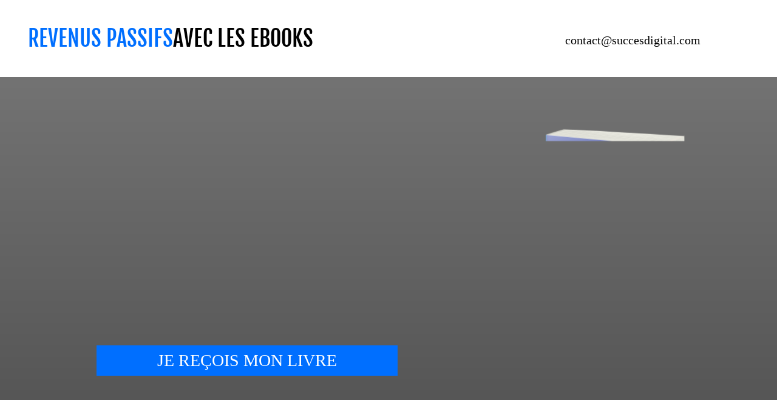

--- FILE ---
content_type: text/html; charset=ISO-8859-1
request_url: https://1tpe.net/go.php?dat=MXBhaWVtZW50LmFsZXhhbmRyZWQuMg==&tk=boutic
body_size: 883
content:
<HTML>
<HEAD>


<!-- Google Tag Manager -->
<script>(function(w,d,s,l,i){w[l]=w[l]||[];w[l].push({'gtm.start':
new Date().getTime(),event:'gtm.js'});var f=d.getElementsByTagName(s)[0],
j=d.createElement(s),dl=l!='dataLayer'?'&l='+l:'';j.async=true;j.src=
'https://www.googletagmanager.com/gtm.js?id='+i+dl;f.parentNode.insertBefore(j,f);
})(window,document,'script','dataLayer','GTM-MQTGSZG');</script>
<!-- End Google Tag Manager -->



<script type="text/javascript">
if (top != self) {
top.location.href = location.href;
}
</script>

<TITLE>Propulsé par : 1TPE.com</TITLE>

<META HTTP-EQUIV="refresh" CONTENT="1;URL=https://succes-digital.systeme.io/09808962?tk=boutic">
</HEAD>
<BODY>


<!-- Google Tag Manager (noscript) -->
<noscript><iframe src="https://www.googletagmanager.com/ns.html?id=GTM-MQTGSZG"
height="0" width="0" style="display:none;visibility:hidden"></iframe></noscript>
<!-- End Google Tag Manager (noscript) -->


</BODY>
</HTML>

--- FILE ---
content_type: text/html; charset=UTF-8
request_url: https://succes-digital.systeme.io/09808962?tk=boutic
body_size: 33677
content:
<!DOCTYPE html><!-- Created with https://systeme.io --><html lang="fr"><head><link rel="icon" type="image/png" href="https://d1yei2z3i6k35z.cloudfront.net/systeme-common/5f73314ac0250_logo.png"><link rel="apple-touch-icon" href="https://d1yei2z3i6k35z.cloudfront.net/systeme-common/5f73314ac0250_logo.png"><meta charSet="utf-8"/><title data-react-helmet="true">Revenus Passifs avec les Ebooks</title><meta data-react-helmet="true" name="viewport" content="width=device-width, initial-scale=1"/><meta data-react-helmet="true" name="robots" content="noindex"/><meta data-react-helmet="true" name="title" content="Revenus Passifs avec les Ebooks"/><meta data-react-helmet="true" name="description" content=""/><meta data-react-helmet="true" name="author" content="Alexandre Dinomais"/><meta data-react-helmet="true" name="keywords" content=""/><meta data-react-helmet="true" property="og:image" content=""/><meta data-react-helmet="true" property="og:title" content="Revenus Passifs avec les Ebooks"/><meta data-react-helmet="true" property="og:url" content=""/><style data-styled="" data-styled-version="6.1.13">.eJqbvI{display:flex!important;flex-direction:column;align-items:center;justify-content:center;color:#fff;font-family:inherit;font-weight:inherit;font-style:inherit;background:rgba(1, 116, 199, 1);border:none;text-align:center;padding:9px 25px;cursor:pointer;opacity:1;word-break:break-word;align-self:center;outline:none;transition:0.3s;display:inline-block;text-decoration:none;box-sizing:border-box;color:rgba(255, 255, 255, 1);padding:9px 100px 9px 100px;font-size:28px;align-self:center;background-color:rgba(0, 111, 255, 1);border-top-left-radius:0px;border-top-right-radius:0px;border-bottom-left-radius:0px;border-bottom-right-radius:0px;}/*!sc*/
.eJqbvI:disabled{cursor:not-allowed;opacity:0.7;}/*!sc*/
.eJqbvI:hover{color:rgba(255, 255, 255, 1);}/*!sc*/
@media only screen and (max-width: 800px){.eJqbvI{color:rgba(255, 255, 255, 1);padding:5px 5px 5px 5px;font-size:20px;align-self:center;background-color:rgba(255, 107, 0, 1);border-top-left-radius:0px;border-top-right-radius:0px;border-bottom-left-radius:0px;border-bottom-right-radius:0px;}.eJqbvI:hover{color:rgba(255, 255, 255, 1);}}/*!sc*/
.gZXPJV{display:flex!important;flex-direction:column;align-items:center;justify-content:center;color:#fff;font-family:inherit;font-weight:inherit;font-style:inherit;background:rgba(1, 116, 199, 1);border:none;text-align:center;padding:9px 25px;cursor:pointer;opacity:1;word-break:break-word;align-self:center;outline:none;transition:0.3s;display:inline-block;text-decoration:none;box-sizing:border-box;color:rgba(255, 255, 255, 1);padding:9px 100px 9px 100px;font-size:27px;align-self:center;background-color:rgba(0, 111, 255, 1);border-top-left-radius:0px;border-top-right-radius:0px;border-bottom-left-radius:0px;border-bottom-right-radius:0px;}/*!sc*/
.gZXPJV:disabled{cursor:not-allowed;opacity:0.7;}/*!sc*/
.gZXPJV:hover{color:rgba(255, 255, 255, 1);}/*!sc*/
@media only screen and (max-width: 800px){.gZXPJV{color:rgba(255, 255, 255, 1);padding:5px 5px 5px 5px;font-size:22px;align-self:center;background-color:rgba(255, 107, 0, 1);border-top-left-radius:0px;border-top-right-radius:0px;border-bottom-left-radius:0px;border-bottom-right-radius:0px;}.gZXPJV:hover{color:rgba(255, 255, 255, 1);}}/*!sc*/
.crspoK{display:flex!important;flex-direction:column;align-items:center;justify-content:center;color:#fff;font-family:inherit;font-weight:inherit;font-style:inherit;background:rgba(1, 116, 199, 1);border:none;text-align:center;padding:9px 25px;cursor:pointer;opacity:1;word-break:break-word;align-self:center;outline:none;transition:0.3s;color:rgba(255, 255, 255, 1);width:100%;padding:6px 100px 7px 100px;font-size:24px;font-family:Raleway;background-color:rgba(74, 144, 226, 1);border-top-left-radius:0px;border-top-right-radius:0px;border-bottom-left-radius:0px;border-bottom-right-radius:0px;}/*!sc*/
.crspoK:disabled{cursor:not-allowed;opacity:0.7;}/*!sc*/
.crspoK:hover{color:rgba(255, 255, 255, 1);}/*!sc*/
@media only screen and (max-width: 800px){.crspoK{padding:5px 5px 5px 5px;}}/*!sc*/
data-styled.g1[id="sc-blHHSb"]{content:"eJqbvI,gZXPJV,crspoK,"}/*!sc*/
.Youst{display:flex;flex-direction:row;align-items:center;justify-content:center;}/*!sc*/
data-styled.g3[id="sc-egkSDF"]{content:"Youst,"}/*!sc*/
.jMxaBZ{position:absolute;z-index:0;height:100%;width:100%;top:0;left:0;z-index:-1;filter:blur(0px);background-image:none;}/*!sc*/
@media only screen and (max-width: 800px){.jMxaBZ{background-image:none;}}/*!sc*/
data-styled.g75[id="sc-gvlNCs"]{content:"jMxaBZ,"}/*!sc*/
.hIXvue{position:relative;width:100%;}/*!sc*/
data-styled.g76[id="sc-bCztur"]{content:"hIXvue,"}/*!sc*/
.helTDd{word-break:break-word;transition:box-shadow 0.1s ease-in-out;flex-basis:inherit;font-size:36px;color:rgba(0, 0, 0, 1);font-family:"Fjalla One";text-align:left;line-height:47px;padding-top:0px;padding-right:0px;padding-bottom:0px;padding-left:0px;}/*!sc*/
.helTDd a{color:rgba(0, 0, 0, 1);}/*!sc*/
.helTDd a>span{color:rgba(0, 0, 0, 1);}/*!sc*/
.helTDd a:hover{box-shadow:inset 0 -1px 0;}/*!sc*/
.helTDd a>span:hover{box-shadow:inset 0 -1px 0;}/*!sc*/
.helTDd strong{font-weight:bold;}/*!sc*/
@media only screen and (max-width: 800px){.helTDd{padding-top:0px;padding-right:0px;padding-bottom:0px;padding-left:0px;font-size:16px;text-align:left;line-height:21px;}}/*!sc*/
.helTDd p:empty::after{content:' ';white-space:pre;}/*!sc*/
.kUBqSM{word-break:break-word;transition:box-shadow 0.1s ease-in-out;flex-basis:inherit;font-size:20px;color:rgba(0, 0, 0, 1);text-align:center;line-height:26px;padding-top:0px;padding-right:0px;padding-bottom:0px;padding-left:0px;}/*!sc*/
.kUBqSM a{color:rgba(0, 0, 0, 1);}/*!sc*/
.kUBqSM a>span{color:rgba(0, 0, 0, 1);}/*!sc*/
.kUBqSM a:hover{box-shadow:inset 0 -1px 0;}/*!sc*/
.kUBqSM a>span:hover{box-shadow:inset 0 -1px 0;}/*!sc*/
.kUBqSM strong{font-weight:bold;}/*!sc*/
@media only screen and (max-width: 800px){.kUBqSM{padding-top:0px;padding-right:0px;padding-bottom:0px;padding-left:0px;font-size:16px;text-align:center;line-height:21px;}}/*!sc*/
.kUBqSM p:empty::after{content:' ';white-space:pre;}/*!sc*/
.fVvHaV{word-break:break-word;transition:box-shadow 0.1s ease-in-out;flex-basis:inherit;font-size:28px;color:rgba(0, 0, 0, 1);text-align:left;line-height:36px;padding-top:0px;padding-right:0px;padding-bottom:0px;padding-left:0px;}/*!sc*/
.fVvHaV a{color:rgba(0, 0, 0, 1);}/*!sc*/
.fVvHaV a>span{color:rgba(0, 0, 0, 1);}/*!sc*/
.fVvHaV a:hover{box-shadow:inset 0 -1px 0;}/*!sc*/
.fVvHaV a>span:hover{box-shadow:inset 0 -1px 0;}/*!sc*/
.fVvHaV strong{font-weight:bold;}/*!sc*/
@media only screen and (max-width: 800px){.fVvHaV{padding-top:0px;padding-right:0px;padding-bottom:0px;padding-left:0px;font-size:16px;text-align:left;line-height:21px;}}/*!sc*/
.fVvHaV p:empty::after{content:' ';white-space:pre;}/*!sc*/
.bFqEqu{word-break:break-word;transition:box-shadow 0.1s ease-in-out;flex-basis:inherit;font-size:18px;color:rgba(0, 0, 0, 1);text-align:left;line-height:23px;padding-top:0px;padding-right:0px;padding-bottom:0px;padding-left:0px;}/*!sc*/
.bFqEqu a{color:rgba(0, 0, 0, 1);}/*!sc*/
.bFqEqu a>span{color:rgba(0, 0, 0, 1);}/*!sc*/
.bFqEqu a:hover{box-shadow:inset 0 -1px 0;}/*!sc*/
.bFqEqu a>span:hover{box-shadow:inset 0 -1px 0;}/*!sc*/
.bFqEqu strong{font-weight:bold;}/*!sc*/
@media only screen and (max-width: 800px){.bFqEqu{padding-top:0px;padding-right:0px;padding-bottom:0px;padding-left:0px;font-size:18px;text-align:left;line-height:23px;}}/*!sc*/
.bFqEqu p:empty::after{content:' ';white-space:pre;}/*!sc*/
.jhqNBm{word-break:break-word;transition:box-shadow 0.1s ease-in-out;flex-basis:inherit;font-size:18px;color:rgba(0, 0, 0, 1);text-align:left;line-height:23px;padding-top:0px;padding-right:0px;padding-bottom:0px;padding-left:0px;}/*!sc*/
.jhqNBm a{color:rgba(0, 0, 0, 1);}/*!sc*/
.jhqNBm a>span{color:rgba(0, 0, 0, 1);}/*!sc*/
.jhqNBm a:hover{box-shadow:inset 0 -1px 0;}/*!sc*/
.jhqNBm a>span:hover{box-shadow:inset 0 -1px 0;}/*!sc*/
.jhqNBm strong{font-weight:bold;}/*!sc*/
@media only screen and (max-width: 800px){.jhqNBm{padding-top:0px;padding-right:0px;padding-bottom:0px;padding-left:0px;font-size:16px;text-align:left;line-height:21px;}}/*!sc*/
.jhqNBm p:empty::after{content:' ';white-space:pre;}/*!sc*/
.gJcKNC{word-break:break-word;transition:box-shadow 0.1s ease-in-out;flex-basis:inherit;font-size:18px;color:rgba(0, 0, 0, 1);text-align:left;line-height:18px;padding-top:5px;padding-right:5px;padding-bottom:5px;padding-left:5px;}/*!sc*/
.gJcKNC a{color:rgba(0, 0, 0, 1);}/*!sc*/
.gJcKNC a>span{color:rgba(0, 0, 0, 1);}/*!sc*/
.gJcKNC a:hover{box-shadow:inset 0 -1px 0;}/*!sc*/
.gJcKNC a>span:hover{box-shadow:inset 0 -1px 0;}/*!sc*/
.gJcKNC strong{font-weight:bold;}/*!sc*/
@media only screen and (max-width: 800px){.gJcKNC{font-size:18px;text-align:left;line-height:28px;}}/*!sc*/
.gJcKNC p:empty::after{content:' ';white-space:pre;}/*!sc*/
.eUvpqc{word-break:break-word;transition:box-shadow 0.1s ease-in-out;flex-basis:inherit;font-size:40px;color:rgba(0, 0, 0, 1);font-family:"Fjalla One";text-align:center;line-height:52px;padding-top:0px;padding-right:0px;padding-bottom:0px;padding-left:0px;}/*!sc*/
.eUvpqc a{color:rgba(0, 0, 0, 1);}/*!sc*/
.eUvpqc a>span{color:rgba(0, 0, 0, 1);}/*!sc*/
.eUvpqc a:hover{box-shadow:inset 0 -1px 0;}/*!sc*/
.eUvpqc a>span:hover{box-shadow:inset 0 -1px 0;}/*!sc*/
.eUvpqc strong{font-weight:bold;}/*!sc*/
@media only screen and (max-width: 800px){.eUvpqc{padding-top:0px;padding-right:0px;padding-bottom:0px;padding-left:0px;font-size:16px;text-align:center;line-height:21px;}}/*!sc*/
.eUvpqc p:empty::after{content:' ';white-space:pre;}/*!sc*/
.hNyKHM{word-break:break-word;transition:box-shadow 0.1s ease-in-out;flex-basis:inherit;font-size:19px;color:rgba(0, 0, 0, 1);text-align:left;line-height:25px;padding-top:0px;padding-right:0px;padding-bottom:0px;padding-left:0px;}/*!sc*/
.hNyKHM a{color:rgba(0, 0, 0, 1);}/*!sc*/
.hNyKHM a>span{color:rgba(0, 0, 0, 1);}/*!sc*/
.hNyKHM a:hover{box-shadow:inset 0 -1px 0;}/*!sc*/
.hNyKHM a>span:hover{box-shadow:inset 0 -1px 0;}/*!sc*/
.hNyKHM strong{font-weight:bold;}/*!sc*/
@media only screen and (max-width: 800px){.hNyKHM{padding-top:10px;padding-right:10px;padding-bottom:10px;padding-left:15px;font-size:16px;text-align:left;line-height:21px;}}/*!sc*/
.hNyKHM p:empty::after{content:' ';white-space:pre;}/*!sc*/
.kHKUBy{word-break:break-word;transition:box-shadow 0.1s ease-in-out;flex-basis:inherit;font-size:16px;color:rgba(0, 0, 0, 1);text-align:center;line-height:21px;padding-top:0px;padding-right:0px;padding-bottom:0px;padding-left:0px;}/*!sc*/
.kHKUBy a{color:rgba(0, 0, 0, 1);}/*!sc*/
.kHKUBy a>span{color:rgba(0, 0, 0, 1);}/*!sc*/
.kHKUBy a:hover{box-shadow:inset 0 -1px 0;}/*!sc*/
.kHKUBy a>span:hover{box-shadow:inset 0 -1px 0;}/*!sc*/
.kHKUBy strong{font-weight:bold;}/*!sc*/
@media only screen and (max-width: 800px){.kHKUBy{padding-top:0px;padding-right:0px;padding-bottom:0px;padding-left:0px;font-size:16px;text-align:center;line-height:21px;}}/*!sc*/
.kHKUBy p:empty::after{content:' ';white-space:pre;}/*!sc*/
.bUZvZQ{word-break:break-word;transition:box-shadow 0.1s ease-in-out;flex-basis:inherit;font-size:42px;color:rgba(0, 0, 0, 1);font-family:"Fjalla One";text-align:center;line-height:45px;padding-top:0px;padding-right:0px;padding-bottom:0px;padding-left:0px;}/*!sc*/
.bUZvZQ a{color:rgba(0, 0, 0, 1);}/*!sc*/
.bUZvZQ a>span{color:rgba(0, 0, 0, 1);}/*!sc*/
.bUZvZQ a:hover{box-shadow:inset 0 -1px 0;}/*!sc*/
.bUZvZQ a>span:hover{box-shadow:inset 0 -1px 0;}/*!sc*/
.bUZvZQ strong{font-weight:bold;}/*!sc*/
@media only screen and (max-width: 800px){.bUZvZQ{padding-top:0px;padding-right:0px;padding-bottom:0px;padding-left:0px;font-size:16px;text-align:center;line-height:21px;}}/*!sc*/
.bUZvZQ p:empty::after{content:' ';white-space:pre;}/*!sc*/
.AnTeM{word-break:break-word;transition:box-shadow 0.1s ease-in-out;flex-basis:inherit;font-size:15px;color:rgba(0, 0, 0, 1);font-family:Verdana,Geneva,sans-serif;text-align:center;line-height:20px;padding-top:0px;padding-right:0px;padding-bottom:0px;padding-left:0px;background-color:rgba(155, 155, 155, 0);}/*!sc*/
.AnTeM a{color:rgba(0, 0, 0, 1);}/*!sc*/
.AnTeM a>span{color:rgba(0, 0, 0, 1);}/*!sc*/
.AnTeM a:hover{box-shadow:inset 0 -1px 0;}/*!sc*/
.AnTeM a>span:hover{box-shadow:inset 0 -1px 0;}/*!sc*/
.AnTeM strong{font-weight:bold;}/*!sc*/
@media only screen and (max-width: 800px){.AnTeM{padding-top:0px;padding-right:0px;padding-bottom:0px;padding-left:0px;font-size:16px;text-align:center;line-height:21px;}}/*!sc*/
.AnTeM p:empty::after{content:' ';white-space:pre;}/*!sc*/
data-styled.g85[id="sc-jlHfjz"]{content:"helTDd,kUBqSM,fVvHaV,bFqEqu,jhqNBm,gJcKNC,eUvpqc,hNyKHM,kHKUBy,bUZvZQ,AnTeM,"}/*!sc*/
.bErYII{display:flex;flex-direction:column;grid-column-start:1;grid-column-end:13;align-self:flex-start;}/*!sc*/
@media only screen and (max-width: 800px){.bErYII{align-self:unset;width:100%;grid-column-start:1;grid-column-end:12;padding-left:0;padding-right:0;}}/*!sc*/
.SVStJ{display:flex;flex-direction:column;grid-column-start:1;grid-column-end:7;align-self:flex-start;}/*!sc*/
@media only screen and (max-width: 800px){.SVStJ{align-self:unset;width:100%;grid-column-start:1;grid-column-end:12;padding-left:0;padding-right:0;}}/*!sc*/
.CiZHt{display:flex;flex-direction:column;grid-column-start:7;grid-column-end:9;align-self:flex-start;}/*!sc*/
@media only screen and (max-width: 800px){.CiZHt{align-self:unset;width:100%;grid-column-start:1;grid-column-end:12;padding-left:0;padding-right:0;}}/*!sc*/
.YrTCI{display:flex;flex-direction:column;grid-column-start:9;grid-column-end:13;align-self:flex-start;}/*!sc*/
@media only screen and (max-width: 800px){.YrTCI{align-self:unset;width:100%;grid-column-start:1;grid-column-end:12;padding-left:0;padding-right:0;}}/*!sc*/
.bqnZBK{display:flex;flex-direction:column;grid-column-start:1;grid-column-end:8;align-self:flex-start;}/*!sc*/
@media only screen and (max-width: 800px){.bqnZBK{align-self:unset;width:100%;grid-column-start:1;grid-column-end:12;padding-left:0;padding-right:0;}}/*!sc*/
.fWizHu{display:flex;flex-direction:column;grid-column-start:8;grid-column-end:9;align-self:flex-start;}/*!sc*/
@media only screen and (max-width: 800px){.fWizHu{align-self:unset;width:100%;grid-column-start:1;grid-column-end:12;padding-left:0;padding-right:0;}}/*!sc*/
.eovXqT{display:flex;flex-direction:column;grid-column-start:1;grid-column-end:5;align-self:flex-start;}/*!sc*/
@media only screen and (max-width: 800px){.eovXqT{align-self:unset;width:100%;grid-column-start:1;grid-column-end:12;padding-left:0;padding-right:0;}}/*!sc*/
.fUPZTH{display:flex;flex-direction:column;grid-column-start:5;grid-column-end:9;align-self:flex-start;}/*!sc*/
@media only screen and (max-width: 800px){.fUPZTH{align-self:unset;width:100%;grid-column-start:1;grid-column-end:12;padding-left:0;padding-right:0;}}/*!sc*/
.ddTbak{display:flex;flex-direction:column;grid-column-start:1;grid-column-end:2;align-self:flex-start;}/*!sc*/
@media only screen and (max-width: 800px){.ddTbak{align-self:unset;width:100%;grid-column-start:1;grid-column-end:12;padding-left:0;padding-right:0;}}/*!sc*/
.fhcKFC{display:flex;flex-direction:column;grid-column-start:2;grid-column-end:12;align-self:flex-start;}/*!sc*/
@media only screen and (max-width: 800px){.fhcKFC{align-self:unset;width:100%;grid-column-start:1;grid-column-end:12;padding-left:0;padding-right:0;}}/*!sc*/
.fnSdcG{display:flex;flex-direction:column;grid-column-start:12;grid-column-end:13;align-self:flex-start;}/*!sc*/
@media only screen and (max-width: 800px){.fnSdcG{align-self:unset;width:100%;grid-column-start:1;grid-column-end:12;padding-left:0;padding-right:0;}}/*!sc*/
data-styled.g88[id="sc-gFtjaa"]{content:"bErYII,SVStJ,CiZHt,YrTCI,bqnZBK,fWizHu,eovXqT,fUPZTH,ddTbak,fhcKFC,fnSdcG,"}/*!sc*/
.dZhzvn{position:relative;}/*!sc*/
data-styled.g118[id="sc-gohMHu"]{content:"dZhzvn,"}/*!sc*/
.ewPUPj{display:block;max-width:100%;object-fit:contain;width:322px;height:100%;}/*!sc*/
data-styled.g139[id="sc-kHhQGl"]{content:"ewPUPj,"}/*!sc*/
.dEZueG{align-self:center;}/*!sc*/
data-styled.g140[id="sc-kyexYT"]{content:"dEZueG,"}/*!sc*/
.cLUMcv{position:relative;display:contents;}/*!sc*/
data-styled.g141[id="sc-PBvYm"]{content:"cLUMcv,"}/*!sc*/
.RGSa{width:100%;list-style-type:none;list-style:none;}/*!sc*/
.RGSa ul{margin-left:25px;padding-left:0;}/*!sc*/
.RGSa li{list-style-type:none!important;list-style:none!important;margin-left:0!important;display:flex;align-items:baseline;min-height:18px;}/*!sc*/
.RGSa ul:last-of-type>div:last-of-type{margin-bottom:0;}/*!sc*/
.RGSa ul:last-of-type li:last-of-type{margin-bottom:0;}/*!sc*/
.RGSa li div{display:inline;position:relative;}/*!sc*/
.RGSa li>i{font-feature-settings:normal;margin-left:-25px;margin-right:10px;color:rgba(0, 0, 0, 1);font-size:18px;}/*!sc*/
data-styled.g163[id="sc-fmtPfW"]{content:"RGSa,"}/*!sc*/
.bmmduR{position:absolute;right:15px;top:15px;width:30px;height:30px;z-index:1;background:transparent;text-shadow:1px 1px 0 rgba(0, 0, 0, 0.7);transition:opacity 250ms ease-in-out;cursor:pointer;border:none;}/*!sc*/
.bmmduR:hover{opacity:0.5;}/*!sc*/
.bmmduR:before{content:' ';height:30px;width:2px;position:absolute;top:-2px;left:12px;right:0;bottom:0;background-color:#333;box-shadow:0px 0px 1px #fff;transform:rotate(45deg);}/*!sc*/
.bmmduR:after{content:' ';height:30px;width:2px;position:absolute;top:-2px;left:12px;right:0;bottom:0;background-color:#333;box-shadow:0px 0px 1px #fff;transform:rotate(-45deg);}/*!sc*/
data-styled.g185[id="sc-bZABGC"]{content:"bmmduR,"}/*!sc*/
.lfdfYa{min-height:100px;max-height:inherit;}/*!sc*/
data-styled.g186[id="sc-eMIsOp"]{content:"lfdfYa,"}/*!sc*/
.briHaO{border-radius:6px;position:relative;transition:transform 0.3s ease-out;display:block;max-width:1200px;max-height:calc(100vh - 40px);overflow:hidden;width:600px;border-top-left-radius:6px;border-top-right-radius:px;border-bottom-left-radius:6px;border-bottom-right-radius:6px;border-style:solid;border-width:3px;border-color:rgba(74, 144, 226, 1);background:rgba(255, 255, 255, 1);box-shadow:0px 1px 5px 0px rgba(0, 0, 0, 0.2);}/*!sc*/
@media only screen and (max-width: 800px){.briHaO{width:350px;}}/*!sc*/
data-styled.g187[id="sc-gtBamE"]{content:"briHaO,"}/*!sc*/
.hXCRLt{overflow-y:auto;overflow-x:hidden;max-height:inherit;padding-top:20px;padding-right:0px;padding-bottom:0px;padding-left:0px;}/*!sc*/
@media only screen and (max-width: 800px){.hXCRLt{padding-top:5px;padding-right:5px;padding-bottom:5px;padding-left:5px;}}/*!sc*/
data-styled.g188[id="sc-rYtBv"]{content:"hXCRLt,"}/*!sc*/
.cXcUeT{min-height:20px;text-align:center;}/*!sc*/
data-styled.g224[id="sc-gUmHNi"]{content:"cXcUeT,"}/*!sc*/
.cfTKvL{display:grid;position:relative;justify-content:space-between;grid-template-columns:repeat(12, 1fr);column-gap:20px;padding-top:20px;padding-right:0px;padding-bottom:20px;padding-left:0px;background-image:none;background-size:initial;background-position:50% 50%;background-repeat:repeat;background-attachment:initial;column-gap:unset!important;}/*!sc*/
@media only screen and (max-width: 800px){.cfTKvL{padding-top:5px;padding-right:5px;padding-bottom:5px;padding-left:5px;}}/*!sc*/
@media only screen and (max-width: 800px){.cfTKvL{display:flex;flex-direction:column;grid-template-columns:auto;background-image:none;}}/*!sc*/
.eoqbXx{display:grid;position:relative;justify-content:space-between;grid-template-columns:repeat(12, 1fr);column-gap:20px;padding-top:20px;padding-right:30px;padding-bottom:20px;padding-left:30px;background-image:none;background-size:initial;background-position:50% 50%;background-repeat:repeat;background-attachment:initial;}/*!sc*/
@media only screen and (max-width: 800px){.eoqbXx{padding-top:5px;padding-right:5px;padding-bottom:5px;padding-left:5px;}}/*!sc*/
@media only screen and (max-width: 800px){.eoqbXx{display:flex;flex-direction:column;grid-template-columns:auto;background-image:none;}}/*!sc*/
.wsPRp{display:grid;position:relative;justify-content:space-between;grid-template-columns:repeat(12, 1fr);column-gap:20px;padding-top:20px;padding-right:10px;padding-bottom:20px;padding-left:10px;background-image:none;background-size:initial;background-position:50% 50%;background-repeat:repeat;background-attachment:initial;}/*!sc*/
@media only screen and (max-width: 800px){.wsPRp{padding-top:5px;padding-right:5px;padding-bottom:5px;padding-left:5px;}}/*!sc*/
@media only screen and (max-width: 800px){.wsPRp{display:flex;flex-direction:column;grid-template-columns:auto;background-image:none;}}/*!sc*/
.hKFHkl{display:grid;position:relative;justify-content:space-between;grid-template-columns:repeat(12, 1fr);column-gap:20px;background-color:rgba(94, 94, 94, 1);padding-top:20px;padding-right:10px;padding-bottom:20px;padding-left:10px;background-image:none;background-size:initial;background-position:50% 50%;background-repeat:repeat;background-attachment:initial;}/*!sc*/
@media only screen and (max-width: 800px){.hKFHkl{padding-top:5px;padding-right:5px;padding-bottom:5px;padding-left:5px;}}/*!sc*/
@media only screen and (max-width: 800px){.hKFHkl{display:flex;flex-direction:column;grid-template-columns:auto;background-image:none;}}/*!sc*/
.jlaqVD{display:grid;position:relative;justify-content:space-between;grid-template-columns:repeat(12, 1fr);column-gap:20px;padding-top:20px;padding-right:10px;padding-bottom:20px;padding-left:10px;background-image:none;background-size:initial;background-position:50% 50%;background-repeat:repeat;background-attachment:initial;column-gap:unset!important;}/*!sc*/
@media only screen and (max-width: 800px){.jlaqVD{padding-top:5px;padding-right:5px;padding-bottom:5px;padding-left:5px;}}/*!sc*/
@media only screen and (max-width: 800px){.jlaqVD{display:flex;flex-direction:column;grid-template-columns:auto;background-image:none;}}/*!sc*/
.jttXrg{display:grid;position:relative;justify-content:space-between;grid-template-columns:repeat(12, 1fr);column-gap:20px;background-color:rgba(252, 252, 252, 1);padding-top:20px;padding-right:10px;padding-bottom:20px;padding-left:10px;box-shadow:0 1px 5px rgba(0, 0, 0, 0.4);background-image:none;background-size:initial;background-position:50% 50%;background-repeat:repeat;background-attachment:initial;}/*!sc*/
@media only screen and (max-width: 800px){.jttXrg{padding-top:5px;padding-right:5px;padding-bottom:5px;padding-left:5px;}}/*!sc*/
@media only screen and (max-width: 800px){.jttXrg{display:flex;flex-direction:column;grid-template-columns:auto;background-image:none;}}/*!sc*/
.fnmFkd{display:grid;position:relative;justify-content:space-between;grid-template-columns:repeat(12, 1fr);column-gap:20px;padding-top:0px;padding-right:10px;padding-bottom:20px;padding-left:10px;background-image:none;background-size:initial;background-position:50% 50%;background-repeat:repeat;background-attachment:initial;column-gap:unset!important;}/*!sc*/
@media only screen and (max-width: 800px){.fnmFkd{padding-top:5px;padding-right:5px;padding-bottom:5px;padding-left:5px;}}/*!sc*/
@media only screen and (max-width: 800px){.fnmFkd{display:flex;flex-direction:column;grid-template-columns:auto;background-image:none;}}/*!sc*/
data-styled.g227[id="sc-ipgTxl"]{content:"cfTKvL,eoqbXx,wsPRp,hKFHkl,jlaqVD,jttXrg,fnmFkd,"}/*!sc*/
.iAyyGf{position:relative;padding-top:56.36%;}/*!sc*/
.iAyyGf 'video::-internal-media-controls-download-button'{display:none;}/*!sc*/
.iAyyGf 'video::-webkit-media-controls-enclosure'{overflow:hidden;}/*!sc*/
.iAyyGf 'video::-webkit-media-controls-panel'{width:calc(100% + 30px);}/*!sc*/
.iAyyGf .react-player{position:absolute;top:0;left:0;overflow:hidden;}/*!sc*/
data-styled.g256[id="sc-eZxvvn"]{content:"iAyyGf,"}/*!sc*/
.dRAqGW{overflow:hidden;}/*!sc*/
data-styled.g259[id="sc-eTEIrA"]{content:"dRAqGW,"}/*!sc*/
.iYLgll{width:100%;font-size:16px;padding:12px 0;outline:none;text-indent:10px;appearance:none;text-overflow:ellipsis;border:1px solid #b0baca;font-size:18px;box-shadow:inset 1px 1px 1px rgba(130, 137, 150, 0.23);background-color:rgba(255, 255, 255, 1);border-top-left-radius:5px;border-top-right-radius:5px;border-bottom-left-radius:5px;border-bottom-right-radius:5px;direction:unset;}/*!sc*/
@media only screen and (max-width: 800px){.iYLgll{direction:unset;}}/*!sc*/
.iYLgll :disabled{opacity:0.4;}/*!sc*/
data-styled.g489[id="sc-bNbpSL"]{content:"iYLgll,"}/*!sc*/
.krVbOU{max-width:100%;width:100%;margin:auto;}/*!sc*/
.OaGRe{max-width:1120px;width:100%;margin:auto;}/*!sc*/
.ejuLSD{max-width:960px;width:100%;margin:auto;}/*!sc*/
data-styled.g513[id="sc-gRaxYp"]{content:"krVbOU,OaGRe,ejuLSD,"}/*!sc*/
.dnWRyo{position:static;display:flex;padding:0px 16px 0px 16px;background-size:initial;background-color:rgba(0, 0, 0, 0);background-repeat:no-repeat;background-position:50% 0%;background-attachment:initial;background-image:none;}/*!sc*/
@media only screen and (max-width: 800px){.dnWRyo{width:100%;padding:5px 5px 5px 5px;background-size:initial;background-color:rgba(0, 0, 0, 0);background-repeat:no-repeat;background-position:50% 0%;background-attachment:initial;background-image:none;}}/*!sc*/
.eoCtXz{position:static;display:flex;padding:25px 20px 40px 20px;background-size:cover;background-color:rgba(83, 83, 83, 1);background-repeat:initial;background-position:50% 50%;background-attachment:initial;background-image:url("https://d1yei2z3i6k35z.cloudfront.net/66196/5daaf5d42cb79_Sanstitre-2.png");}/*!sc*/
@media only screen and (max-width: 800px){.eoCtXz{width:100%;padding:5px 5px 5px 5px;background-size:cover;background-color:rgba(83, 83, 83, 1);background-repeat:initial;background-position:50% 50%;background-attachment:initial;background-image:url("https://d1yei2z3i6k35z.cloudfront.net/66196/5daaf5d42cb79_Sanstitre-2.png");}}/*!sc*/
.fOzRxI{position:static;display:flex;padding:40px 40px 40px 40px;background-size:initial;background-repeat:no-repeat;background-position:50% 0%;background-attachment:initial;background-image:none;}/*!sc*/
@media only screen and (max-width: 800px){.fOzRxI{width:100%;padding:5px 5px 5px 5px;background-size:initial;background-repeat:no-repeat;background-position:50% 0%;background-attachment:initial;background-image:none;}}/*!sc*/
.lcsZDQ{position:static;display:flex;padding:0px 40px 0px 40px;background-size:initial;background-color:rgba(129, 129, 129, 0);background-repeat:no-repeat;background-position:50% 0%;background-attachment:initial;background-image:none;}/*!sc*/
@media only screen and (max-width: 800px){.lcsZDQ{width:100%;padding:5px 5px 5px 5px;background-size:initial;background-color:rgba(129, 129, 129, 0);background-repeat:no-repeat;background-position:50% 0%;background-attachment:initial;background-image:none;}}/*!sc*/
.hyoByU{position:static;display:flex;padding:40px 40px 40px 40px;background-size:cover;background-repeat:initial;background-position:50% 50%;background-attachment:initial;background-image:url("https://d1yei2z3i6k35z.cloudfront.net/systeme-common/5981c4f9b5737_AdobeStock_84474100-b.jpg");}/*!sc*/
@media only screen and (max-width: 800px){.hyoByU{width:100%;padding:5px 5px 5px 5px;background-size:cover;background-repeat:initial;background-position:50% 50%;background-attachment:initial;background-image:url("https://d1yei2z3i6k35z.cloudfront.net/systeme-common/5981c4f9b5737_AdobeStock_84474100-b.jpg");}}/*!sc*/
.bDrgQt{position:static;display:flex;padding:40px 40px 10px 40px;background-size:initial;background-repeat:no-repeat;background-position:50% 0%;background-attachment:initial;background-image:none;}/*!sc*/
@media only screen and (max-width: 800px){.bDrgQt{width:100%;padding:5px 5px 5px 5px;background-size:initial;background-repeat:no-repeat;background-position:50% 0%;background-attachment:initial;background-image:none;}}/*!sc*/
.cqCeHw{position:static;display:flex;padding:0px 40px 40px 40px;background-size:initial;background-repeat:no-repeat;background-position:50% 0%;background-attachment:initial;background-image:none;}/*!sc*/
@media only screen and (max-width: 800px){.cqCeHw{width:100%;padding:5px 5px 5px 5px;background-size:initial;background-repeat:no-repeat;background-position:50% 0%;background-attachment:initial;background-image:none;}}/*!sc*/
data-styled.g514[id="sc-buUSia"]{content:"dnWRyo,eoCtXz,fOzRxI,lcsZDQ,hyoByU,bDrgQt,cqCeHw,"}/*!sc*/
html{box-sizing:border-box;scroll-behavior:smooth;overscroll-behavior-x:none;}/*!sc*/
body{margin:0;}/*!sc*/
a{text-decoration:none;}/*!sc*/
p span>a[href^="tel:"]{color:inherit;}/*!sc*/
p{margin:0;}/*!sc*/
*,*:before,*:after{box-sizing:inherit;}/*!sc*/
*{-webkit-font-smoothing:antialiased;}/*!sc*/
h1,h2,h3,h4,h5,h6{margin:0;font-weight:normal;}/*!sc*/
section h1{margin:0;}/*!sc*/
button,input{margin:0;font-family:unset;}/*!sc*/
ul{margin:0;}/*!sc*/
.fixed{position:fixed;top:0px;left:0px;width:320px;height:50px;background:red;-webkit-backface-visibility:hidden;}/*!sc*/
data-styled.g583[id="sc-global-cFbOWI1"]{content:"sc-global-cFbOWI1,"}/*!sc*/
.ebYjxH{position:relative;text-align:initial;margin:0px 0px 0px 0px;}/*!sc*/
@media only screen and (max-width: 800px){.ebYjxH{margin-top:0px;margin-right:0px;margin-bottom:0px;margin-left:0px;}}/*!sc*/
.emrL{position:relative;text-align:initial;display:flex;flex-direction:column;margin:0px 0px 0px 0px;}/*!sc*/
@media only screen and (max-width: 800px){.emrL{margin-top:0px;margin-right:0px;margin-bottom:0px;margin-left:0px;}}/*!sc*/
.hFqshG{position:relative;text-align:initial;margin:0px 0px 0px 0px;}/*!sc*/
@media only screen and (max-width: 800px){.hFqshG{margin-top:0px;margin-right:0px;margin-bottom:0px;margin-left:10px;}}/*!sc*/
.KssYJ{position:relative;text-align:initial;margin:35px 0px 0px 0px;}/*!sc*/
@media only screen and (max-width: 800px){.KssYJ{margin-top:0px;margin-right:0px;margin-bottom:0px;margin-left:0px;}}/*!sc*/
.Essse{position:relative;text-align:initial;margin:10px 0px 0px 0px;}/*!sc*/
@media only screen and (max-width: 800px){.Essse{margin-top:0px;margin-right:0px;margin-bottom:0px;margin-left:0px;}}/*!sc*/
data-styled.g589[id="sc-ctJLYn"]{content:"ebYjxH,emrL,hFqshG,KssYJ,Essse,"}/*!sc*/
.gZkMNt{position:relative;id:section-887ecb40;}/*!sc*/
.ZyPSa{position:relative;margin-top:0;margin-left:0;margin-right:0;margin-bottom:0;}/*!sc*/
@media only screen and (max-width: 800px){.ZyPSa{margin-top:0;margin-left:0;margin-right:0;margin-bottom:0;}}/*!sc*/
.oUWaA{position:relative;margin-top:13px;margin-left:0;margin-right:0;margin-bottom:0;}/*!sc*/
@media only screen and (max-width: 800px){.oUWaA{margin-top:0;margin-left:0;margin-right:0;margin-bottom:0;}}/*!sc*/
.eyQstT{position:relative;id:section-f72dec44;}/*!sc*/
.cIgjz{position:relative;margin-top:20px;margin-right:0px;display:flex;justify-content:center;flex-direction:column;position:relative;}/*!sc*/
@media only screen and (max-width: 800px){.cIgjz{margin-top:25px;margin-right:0px;}}/*!sc*/
.iSrqzU{position:relative;id:section-ef19a6f0;}/*!sc*/
.fISeaO{position:relative;id:section-8635c94f;}/*!sc*/
.iFYNtC{position:relative;margin-top:25px;display:flex;justify-content:center;flex-direction:column;position:relative;}/*!sc*/
@media only screen and (max-width: 800px){.iFYNtC{margin-top:25px;}}/*!sc*/
.jYZUlp{position:relative;id:section-3c1a6501;margin-top:0px;}/*!sc*/
.bcUYiN{position:relative;id:section-29ee6a0c;}/*!sc*/
.jcNYCx{position:relative;id:section-b802ca4a;}/*!sc*/
.kLoqPI{position:relative;margin-top:25px;}/*!sc*/
.fdLJzz{position:relative;margin-top:15px;display:flex;justify-content:center;flex-direction:column;position:relative;}/*!sc*/
.eiSQRD{position:relative;margin-top:10px;margin-left:0;margin-right:0;margin-bottom:0;}/*!sc*/
@media only screen and (max-width: 800px){.eiSQRD{margin-top:0;margin-left:0;margin-right:0;margin-bottom:0;}}/*!sc*/
data-styled.g590[id="sc-eaCtwC"]{content:"gZkMNt,ZyPSa,oUWaA,eyQstT,cIgjz,iSrqzU,fISeaO,iFYNtC,jYZUlp,bcUYiN,jcNYCx,kLoqPI,fdLJzz,eiSQRD,"}/*!sc*/
.kjDYnx{display:flex;width:100%;height:100%;min-height:100vh;position:relative;}/*!sc*/
data-styled.g594[id="sc-infZpZ"]{content:"kjDYnx,"}/*!sc*/
.iHMxNv{width:100%;height:100%;min-height:100vh;position:fixed;left:0;top:0;z-index:1;background-color:rgba(0, 0, 0, 0.5);}/*!sc*/
data-styled.g638[id="sc-idpSFw"]{content:"iHMxNv,"}/*!sc*/
.hzniYr{pointer-events:none;height:inherit;}/*!sc*/
data-styled.g639[id="sc-ccXQlr"]{content:"hzniYr,"}/*!sc*/
.bhzOzF{position:fixed;left:0;width:100%;height:100%;display:flex;justify-content:center;align-items:center;z-index:2;}/*!sc*/
@media only screen and (max-width: 800px){.bhzOzF{left:0;}}/*!sc*/
data-styled.g640[id="sc-kvYPem"]{content:"bhzOzF,"}/*!sc*/
.lfTTgM{display:none;}/*!sc*/
data-styled.g641[id="sc-cpbKsA"]{content:"lfTTgM,"}/*!sc*/
</style><link data-react-helmet="true" rel="canonical" href=""/><style type="text/css">
          @font-face {
            font-family: "Raleway";
            font-style: normal;
            font-weight: 400;
            src: url(https://d3syewzhvzylbl.cloudfront.net/fonts/google-fonts/raleway/regular.woff2) format('woff2');
          }
        

          @font-face {
            font-family: "Fjalla One";
            font-style: normal;
            font-weight: 400;
            src: url(https://d3syewzhvzylbl.cloudfront.net/fonts/google-fonts/fjallaone/regular.woff2) format('woff2');
          }
        </style><link rel="stylesheet" href="https://d3fit27i5nzkqh.cloudfront.net/assets/css/optimizedFontAwesome.css"/><style>.fal{-moz-osx-font-smoothing:grayscale;-webkit-font-smoothing:antialiased;display:var(--fa-display,inline-block);font-style:normal;font-variant:normal;line-height:1;text-rendering:auto;}.fal{font-family:"Font Awesome 6 Pro";font-weight:300;}.fa-chevron-circle-left:before{content:"\f137";}.fa-chevron-circle-right:before{content:"\f138";}.fas{-moz-osx-font-smoothing:grayscale;-webkit-font-smoothing:antialiased;display:var(--fa-display,inline-block);font-style:normal;font-variant:normal;line-height:1;text-rendering:auto;}.fas{font-family:"Font Awesome 6 Pro";font-weight:900;}.fa-chevron-down:before{content:"\f078";}.fa-chevron-left:before{content:"\f053";}.fad.fa-chevron-right:after{content:"\f054\f054";}.fad{-moz-osx-font-smoothing:grayscale;-webkit-font-smoothing:antialiased;display:var(--fa-display,inline-block);font-style:normal;font-variant:normal;line-height:1;text-rendering:auto;}.fad{position:relative;font-family:"Font Awesome 6 Duotone";font-weight:900;letter-spacing:normal;}.fad:before{position:absolute;color:var(--fa-primary-color,inherit);opacity:var(--fa-primary-opacity,1);}.fad:after{color:var(--fa-secondary-color,inherit);}.fad:after{opacity:var(--fa-secondary-opacity,0.4);}.fa-chevron-right:before{content:"\f054";}.fa-chevron-up:before{content:"\f077";}.fa-circle:before{content:"\f111";}.far{-moz-osx-font-smoothing:grayscale;-webkit-font-smoothing:antialiased;display:var(--fa-display,inline-block);font-style:normal;font-variant:normal;line-height:1;text-rendering:auto;}.far{font-family:"Font Awesome 6 Pro";font-weight:400;}.fa-clock:before{content:"\f017";}.fa-eye:before{content:"\f06e";}.fa-eye-slash:before{content:"\f070";}.fa{font-family:var(--fa-style-family,"Font Awesome 6 Pro");font-weight:var(--fa-style,900);}.fa{-moz-osx-font-smoothing:grayscale;-webkit-font-smoothing:antialiased;display:var(--fa-display,inline-block);font-style:normal;font-variant:normal;line-height:1;text-rendering:auto;}.fa-times:before{content:"\f00d";}.fal{-moz-osx-font-smoothing:grayscale;-webkit-font-smoothing:antialiased;display:var(--fa-display,inline-block);font-style:normal;font-variant:normal;line-height:1;text-rendering:auto;}.fal{font-family:"Font Awesome 6 Pro";font-weight:300;}.fa-lightbulb-on:before{content:"\f672";}</style><!-- Google Tag Manager -->
<script>(function(w,d,s,l,i){w[l]=w[l]||[];w[l].push({'gtm.start':
new Date().getTime(),event:'gtm.js'});var f=d.getElementsByTagName(s)[0],
j=d.createElement(s),dl=l!='dataLayer'?'&l='+l:'';j.async=true;j.src=
'https://www.googletagmanager.com/gtm.js?id='+i+dl;f.parentNode.insertBefore(j,f);
})(window,document,'script','dataLayer','GTM-MNFBH7P');</script>
<!-- End Google Tag Manager -->

<!-- Google Tag Manager (noscript) -->
<noscript><iframe src="https://www.googletagmanager.com/ns.html?id=GTM-MNFBH7P"
height="0" width="0" style="display:none;visibility:hidden"></iframe></noscript>
<!-- End Google Tag Manager (noscript) --> <meta property="og:type" content="website"/>
<link rel="stylesheet" href="https://cdnjs.cloudflare.com/ajax/libs/font-awesome/4.7.0/css/font-awesome.min.css"/>

<style>
[class^="flaticon-"]::before{
  font-family: "fontawesome";
}

[class="flaticon-idea"]::before{
  content: "\f135";
  color: #000000 !important;
}

[class="flaticon-interface"]::before{
  content: "\f135";
  color: #000000 !important;
}

[class="flaticon-check-1"]::before{
  content: "\f135";
  color: #000000 !important;
}

[class="flaticon-check"]::before{
  content: "\f135";
  color: #000000 !important;
}

</style>

<!-- -->
<link rel="stylesheet" href="https://cdnjs.cloudflare.com/ajax/libs/font-awesome/4.7.0/css/font-awesome.min.css"/>

<style>
/**************************
* Copyright SIO Tools
* Ne pas partager ou distribuer ce code sans le consentement de l'auteur.
* Auteur: Damien Menu
* Site: https://damienmenu.systeme.io/
**************************/

[data-slug="first_name"], [data-slug="surname"] {
  background-image: url(https://s3-eu-west-1.amazonaws.com/systeme-users/24343/5cd3fa33f0fd6_prenom.png);
  background-repeat: no-repeat;
  background-position: 97%;
  padding: 10px !important;
}

[data-slug="email"] {
  background-image: url(https://s3-eu-west-1.amazonaws.com/systeme-users/24343/5cd3f9caee7f2_email.png);
  background-repeat: no-repeat;
  background-position: 97%;
  padding: 10px !important;
}

[data-slug="city"] , [data-slug="postcode"] , [data-slug="street_address"] , select{
  background-image: url(https://s3-eu-west-1.amazonaws.com/systeme-users/24343/5cda61fe13448_adresse.png);
  background-repeat: no-repeat;
  background-position: 97%;
  padding: 10px !important;
}

[data-slug="phone_number"] {
  background-image: url(https://s3-eu-west-1.amazonaws.com/systeme-users/24343/5cd3faccc2871_telephone.png);
  background-repeat: no-repeat;
  background-position: 97%;
  padding: 10px !important;
}
</style>
</head><body><div id="app"><div class="sc-infZpZ kjDYnx"><div class="sc-bCztur hIXvue"><div class="sc-gvlNCs jMxaBZ"></div><div class="sc-eaCtwC gZkMNt"><section id="section-887ecb40" class="sc-buUSia dnWRyo"><div width="fullPage" class="sc-gRaxYp krVbOU"><div class="sc-ctJLYn ebYjxH"><div id="row-41aa0ad3" class="sc-ipgTxl cfTKvL"><div size="12" class="sc-gFtjaa bErYII"><div class="sc-ctJLYn ebYjxH"><div id="row-cfad5af2" class="sc-ipgTxl eoqbXx"><div size="6" class="sc-gFtjaa SVStJ"><div class="sc-eaCtwC ZyPSa"><div id="text-3170a753" font-size="36" font-family="Fjalla One" color="rgba(0, 0, 0, 1)" class="sc-jlHfjz helTDd"><div><p><span style="color: rgba(0, 111, 255, 1)">REVENUS PASSIFS</span><span style="color: rgba(0, 0, 0, 1)">AVEC LES EBOOKS</span></p></div></div></div></div><div size="2" class="sc-gFtjaa CiZHt"></div><div size="4" class="sc-gFtjaa YrTCI"><div class="sc-eaCtwC oUWaA"><div id="text-ef531e79" font-size="20" color="rgba(0, 0, 0, 1)" class="sc-jlHfjz kUBqSM"><div><p>contact@succesdigital.com</p></div></div></div></div></div></div></div></div></div></div></section></div><div class="sc-eaCtwC eyQstT"><section id="section-f72dec44" class="sc-buUSia eoCtXz"><div width="wide" class="sc-gRaxYp OaGRe"><div class="sc-ctJLYn ebYjxH"><div id="row-b39dc96f" class="sc-ipgTxl cfTKvL"><div size="12" class="sc-gFtjaa bErYII"><div class="sc-ctJLYn ebYjxH"><div id="row-50e61382" class="sc-ipgTxl wsPRp"><div size="7" class="sc-gFtjaa bqnZBK"><div class="sc-ctJLYn ebYjxH"><div class="sc-eTEIrA dRAqGW"><div id="video-2a89985c" class="sc-eZxvvn iAyyGf"></div></div></div><div class="sc-eaCtwC cIgjz"><a id="button-3e904974" href="http://biz.alexandred.2.1tpe.net" rel="" class="sc-blHHSb eJqbvI"><div class="sc-egkSDF Youst">JE REÇOIS MON LIVRE</div></a></div></div><div size="1" class="sc-gFtjaa fWizHu"></div><div size="4" class="sc-gFtjaa YrTCI"><div class="sc-ctJLYn emrL"><div width="322" class="sc-kyexYT dEZueG"><picture class="sc-PBvYm cLUMcv"><img id="image-90108bbe" src="https://d1yei2z3i6k35z.cloudfront.net/66196/5dd7c1efbed0b_mock03.png" width="322" loading="lazy" class="sc-kHhQGl ewPUPj"/></picture></div></div></div></div></div></div></div></div></div></section></div><div class="sc-eaCtwC iSrqzU"><section id="section-ef19a6f0" class="sc-buUSia fOzRxI"><div width="medium" class="sc-gRaxYp ejuLSD"><div class="sc-ctJLYn ebYjxH"><div id="row-90b6deef" class="sc-ipgTxl cfTKvL"><div size="12" class="sc-gFtjaa bErYII"><div class="sc-ctJLYn ebYjxH"><div id="row-a2725240" class="sc-ipgTxl hKFHkl"><div size="4" class="sc-gFtjaa eovXqT"><div class="sc-eaCtwC ZyPSa"><div id="text-0825ba13" font-size="28" color="rgba(0, 0, 0, 1)" class="sc-jlHfjz fVvHaV"><div><p><span style="color: rgba(255, 255, 255, 1)"><strong>Pas d'idées ?</strong></span></p></div></div></div><div class="sc-ctJLYn ebYjxH"><div id="raw-html-c689b9e0" class="sc-gUmHNi cXcUeT"><hr size="1,5" width="80%" color="white" align=left>
</div></div><div class="sc-eaCtwC ZyPSa"><div id="text-514959f7" font-size="18" color="rgba(0, 0, 0, 1)" class="sc-jlHfjz bFqEqu"><div><p><span style="color: rgba(218, 218, 218, 1)">Aucun soucis, vous n'avez pas besoin d'idée spécifique pour vous lancer dans la vente d'ebook.</span></p><p></p><p><span style="color: rgba(218, 218, 218, 1)">Dans ce livre, nous vous expliquons comment créer un ebook en partant de zéro et comment le vendre pour vous créer des revenus passifs.</span></p></div></div></div></div><div size="4" class="sc-gFtjaa fUPZTH"><div class="sc-eaCtwC ZyPSa"><div id="text-680532c8" font-size="28" color="rgba(0, 0, 0, 1)" class="sc-jlHfjz fVvHaV"><div><p><span style="color: rgba(255, 255, 255, 1)"><strong>Pas de temps ?</strong></span></p></div></div></div><div class="sc-ctJLYn ebYjxH"><div id="raw-html-05cdc490" class="sc-gUmHNi cXcUeT"><hr size="1,5" width="80%" color="white" align=left>
</div></div><div class="sc-eaCtwC ZyPSa"><div id="text-dbba05cc" font-size="18" color="rgba(0, 0, 0, 1)" class="sc-jlHfjz jhqNBm"><div><p><span style="color: rgba(218, 218, 218, 1)">Nous verrons comment créer un ebook sans écrire une seule ligne !</span></p><p></p><p><span style="color: rgba(218, 218, 218, 1)">Vous n'avez pas de temps à consacrer aux ebooks ? C'est pas grave, ce n'est pas vous qui allez écrire vos ebooks grâce à différentes stratégies !</span></p></div></div></div></div><div size="4" class="sc-gFtjaa YrTCI"><div class="sc-eaCtwC ZyPSa"><div id="text-b30ef955" font-size="28" color="rgba(0, 0, 0, 1)" class="sc-jlHfjz fVvHaV"><div><p><span style="color: rgba(255, 255, 255, 1)"><strong>Pas de connaissances ?</strong></span></p></div></div></div><div class="sc-ctJLYn ebYjxH"><div id="raw-html-b694dcc0" class="sc-gUmHNi cXcUeT"><hr size="1,5" width="80%" color="white" align=left>
</div></div><div class="sc-eaCtwC ZyPSa"><div id="text-1cba4c23" font-size="18" color="rgba(0, 0, 0, 1)" class="sc-jlHfjz jhqNBm"><div><p><span style="color: rgba(218, 218, 218, 1)">Cela est parfait, vous avez tout à apprendre ! </span></p><p></p><p><span style="color: rgba(218, 218, 218, 1)">Pour chaque stratégie, nous vous expliquons comment la mettre en place étape par étape. Vous avez simplement à suivre les vidéos et appliquer les conseils.</span></p></div></div></div></div></div></div></div></div></div></div></section></div><div class="sc-eaCtwC fISeaO"><section id="section-8635c94f" class="sc-buUSia lcsZDQ"><div width="medium" class="sc-gRaxYp ejuLSD"><div class="sc-ctJLYn ebYjxH"><div id="row-1c51ecc3" class="sc-ipgTxl jlaqVD"><div size="12" class="sc-gFtjaa bErYII"><div class="sc-ctJLYn ebYjxH"><div id="row-0a999495" class="sc-ipgTxl jttXrg"><div size="1" class="sc-gFtjaa ddTbak"></div><div size="10" class="sc-gFtjaa fhcKFC"><div class="sc-eaCtwC ZyPSa"><div id="text-ea9ebef8" font-size="36" font-family="Fjalla One" color="rgba(0, 0, 0, 1)" class="sc-jlHfjz helTDd"><div><p><span style="color: rgba(0, 111, 255, 1)">REVENUS PASSIFS</span><span style="color: rgba(0, 0, 0, 1)">AVEC LES EBOOKS</span></p></div></div></div><div class="sc-ctJLYn ebYjxH"><div id="raw-html-bd6750d3" class="sc-gUmHNi cXcUeT"><hr size="1" style="border-top: 1px solid #000000" /></div></div><div class="sc-ctJLYn ebYjxH"><div id="row-23a8b132" class="sc-ipgTxl fnmFkd"><div size="12" class="sc-gFtjaa bErYII"><div class="sc-ctJLYn ebYjxH"><div id="raw-html-1f9d0d77" class="sc-gUmHNi cXcUeT"><div id="tmp_progressbar-18784" class="de elProgressBar elAlign_center elMargin0 ui-droppable de-editable" style="box-sizing: border-box; cursor: pointer; position: relative; margin-top: 30px; text-align: center; caret-color: #8C4CE1; color: #01010; font-family: sans-serif; font-size: 16px; text-size-adjust: auto; outline: none;">
<div class="progress progressbar_nocorners small-progress-bar" style="box-sizing: border-box; overflow: hidden; height: 35px; margin-bottom: 20px; background-color: #f5f5f5; box-shadow: rgba(0, 0, 0, 0.098) 0px 1px 2px inset; line-height: 36px; border-radius: 0px !important;">
<div class="progress-bar elButtonBottomBorder progressbar_bold progressbar_left progressbar_w_33" style="box-sizing: border-box; float: left; width: 500px; height: 35px; line-height: 36px; color: #ffffff; text-align: left; background-color: #535353; box-shadow: rgba(0, 0, 0, 0.15) 0px -1px 0px inset; transition: width 0.25s ease 0s, height 0.25s ease 0s, font-size 0.25s ease 0s; border-bottom: 3px solid rgba(0, 0, 0, 0.2); font-weight: bold; padding-left: 17px; border-left-style: none !important; border-right-style: none !important;">CHAPITRE 1 - CHOISIR UN DOMAINE ET UN TITRE QUI VEND</div>
</div>
</div>
<div id="tmp_list-82606" class="de elBullet elMargin0 ui-droppable de-editable" style="box-sizing: border-box; cursor: pointer; position: relative; margin-top: 0px; caret-color: #2f2f2f; color: #2f2f2f; font-family: sans-serif; font-size: 15px; text-size-adjust: auto; outline: none;">
<ul class="ne elBulletList elBulletListNew elBulletList2 listBorder0" style="box-sizing: border-box; margin-top: 0px; margin-bottom: 1px; padding: 0px; list-style-type: none; color: #F01010;">
<li style="box-sizing: border-box; padding-bottom: 1px; list-style-type: none; margin-bottom: 1px; padding-left: 2em; font-size: 17px;"></li>
</ul>
</div></div></div><div class="sc-ctJLYn hFqshG"><div class="sc-fmtPfW RGSa"><div id="bullet-list-c09325fa" font-size="18" color="rgba(0, 0, 0, 1)" class="sc-jlHfjz gJcKNC"><div><ul><li style="display: flex; align-items: stretch; "><i class='fal fa-lightbulb-on' style="line-height: inherit"></i><div><p>Le choix de la thématique </p></div></li></ul><ul><li style="display: flex; align-items: stretch; "><i class='fal fa-lightbulb-on' style="line-height: inherit"></i><div><p>Quelles sont les meilleures niches ?</p></div></li></ul><ul><li style="display: flex; align-items: stretch; "><i class='fal fa-lightbulb-on' style="line-height: inherit"></i><div><p>Conseils pour trouver le bon titre de votre ebook</p></div></li></ul></div></div></div></div><div class="sc-ctJLYn ebYjxH"><div id="raw-html-159e4ce7" class="sc-gUmHNi cXcUeT"><div id="tmp_progressbar-18784" class="de elProgressBar elAlign_center elMargin0 ui-droppable de-editable" style="box-sizing: border-box; cursor: pointer; position: relative; margin-top: 30px; text-align: center; caret-color: #8C4CE1; color: #01010; font-family: sans-serif; font-size: 16px; text-size-adjust: auto; outline: none;">
<div class="progress progressbar_nocorners small-progress-bar" style="box-sizing: border-box; overflow: hidden; height: 35px; margin-bottom: 20px; background-color: #f5f5f5; box-shadow: rgba(0, 0, 0, 0.098) 0px 1px 2px inset; line-height: 36px; border-radius: 0px !important;">
<div class="progress-bar elButtonBottomBorder progressbar_bold progressbar_left progressbar_w_33" style="box-sizing: border-box; float: left; width: 500px; height: 35px; line-height: 36px; color: #ffffff; text-align: left; background-color: #535353; box-shadow: rgba(0, 0, 0, 0.15) 0px -1px 0px inset; transition: width 0.25s ease 0s, height 0.25s ease 0s, font-size 0.25s ease 0s; border-bottom: 3px solid rgba(0, 0, 0, 0.2); font-weight: bold; padding-left: 17px; border-left-style: none !important; border-right-style: none !important;">CHAPITRE 2 - RÉDIGER OU SOUS-TRAITER</div>
</div>
</div>
<div id="tmp_list-82606" class="de elBullet elMargin0 ui-droppable de-editable" style="box-sizing: border-box; cursor: pointer; position: relative; margin-top: 0px; caret-color: #2f2f2f; color: #2f2f2f; font-family: sans-serif; font-size: 15px; text-size-adjust: auto; outline: none;">
<ul class="ne elBulletList elBulletListNew elBulletList2 listBorder0" style="box-sizing: border-box; margin-top: 0px; margin-bottom: 1px; padding: 0px; list-style-type: none; color: #F01010;">
<li style="box-sizing: border-box; padding-bottom: 1px; list-style-type: none; margin-bottom: 1px; padding-left: 2em; font-size: 17px;"></li>
</ul>
</div></div></div><div class="sc-ctJLYn hFqshG"><div class="sc-fmtPfW RGSa"><div id="bullet-list-179d0882" font-size="18" color="rgba(0, 0, 0, 1)" class="sc-jlHfjz gJcKNC"><div><ul><li style="display: flex; align-items: stretch; "><i class='fal fa-lightbulb-on' style="line-height: inherit"></i><div><p>Structurer le contenu du ebook</p></div></li></ul><ul><li style="display: flex; align-items: stretch; "><i class='fal fa-lightbulb-on' style="line-height: inherit"></i><div><p>Sous-traiter la rédaction de votre ebook</p></div></li></ul><ul><li style="display: flex; align-items: stretch; "><i class='fal fa-lightbulb-on' style="line-height: inherit"></i><div><p>Autres façons d'obtenir du contenu</p></div></li></ul><ul><li style="display: flex; align-items: stretch; "><i class='fal fa-lightbulb-on' style="line-height: inherit"></i><div><p>Longueur de texte et autres facteurs</p></div></li></ul></div></div></div></div><div class="sc-ctJLYn ebYjxH"><div id="raw-html-e15cac1a" class="sc-gUmHNi cXcUeT"><div id="tmp_progressbar-18784" class="de elProgressBar elAlign_center elMargin0 ui-droppable de-editable" style="box-sizing: border-box; cursor: pointer; position: relative; margin-top: 30px; text-align: center; caret-color: #8C4CE1; color: #01010; font-family: sans-serif; font-size: 16px; text-size-adjust: auto; outline: none;">
<div class="progress progressbar_nocorners small-progress-bar" style="box-sizing: border-box; overflow: hidden; height: 35px; margin-bottom: 20px; background-color: #f5f5f5; box-shadow: rgba(0, 0, 0, 0.098) 0px 1px 2px inset; line-height: 36px; border-radius: 0px !important;">
<div class="progress-bar elButtonBottomBorder progressbar_bold progressbar_left progressbar_w_33" style="box-sizing: border-box; float: left; width: 500px; height: 35px; line-height: 36px; color: #ffffff; text-align: left; background-color: #535353; box-shadow: rgba(0, 0, 0, 0.15) 0px -1px 0px inset; transition: width 0.25s ease 0s, height 0.25s ease 0s, font-size 0.25s ease 0s; border-bottom: 3px solid rgba(0, 0, 0, 0.2); font-weight: bold; padding-left: 17px; border-left-style: none !important; border-right-style: none !important;">CHAPITRE 3 - ECRIRE DU CONTENU PERCUTANT ET UTILE</div>
</div>
</div>
<div id="tmp_list-82606" class="de elBullet elMargin0 ui-droppable de-editable" style="box-sizing: border-box; cursor: pointer; position: relative; margin-top: 0px; caret-color: #2f2f2f; color: #2f2f2f; font-family: sans-serif; font-size: 15px; text-size-adjust: auto; outline: none;">
<ul class="ne elBulletList elBulletListNew elBulletList2 listBorder0" style="box-sizing: border-box; margin-top: 0px; margin-bottom: 1px; padding: 0px; list-style-type: none; color: #F01010;">
<li style="box-sizing: border-box; padding-bottom: 1px; list-style-type: none; margin-bottom: 1px; padding-left: 2em; font-size: 17px;"></li>
</ul>
</div></div></div><div class="sc-ctJLYn hFqshG"><div class="sc-fmtPfW RGSa"><div id="bullet-list-8f2ed749" font-size="18" color="rgba(0, 0, 0, 1)" class="sc-jlHfjz gJcKNC"><div><ul><li style="display: flex; align-items: stretch; "><i class='fal fa-lightbulb-on' style="line-height: inherit"></i><div><p>Ecrire votre livre</p></div></li></ul><ul><li style="display: flex; align-items: stretch; "><i class='fal fa-lightbulb-on' style="line-height: inherit"></i><div><p>Vaincre la page blanche</p></div></li></ul></div></div></div></div></div></div></div><div class="sc-ctJLYn ebYjxH"><div id="raw-html-b7a6eb6d" class="sc-gUmHNi cXcUeT"><div id="tmp_progressbar-18784" class="de elProgressBar elAlign_center elMargin0 ui-droppable de-editable" style="box-sizing: border-box; cursor: pointer; position: relative; margin-top: 30px; text-align: center; caret-color: #8C4CE1; color: #01010; font-family: sans-serif; font-size: 16px; text-size-adjust: auto; outline: none;">
<div class="progress progressbar_nocorners small-progress-bar" style="box-sizing: border-box; overflow: hidden; height: 35px; margin-bottom: 20px; background-color: #f5f5f5; box-shadow: rgba(0, 0, 0, 0.098) 0px 1px 2px inset; line-height: 36px; border-radius: 0px !important;">
<div class="progress-bar elButtonBottomBorder progressbar_bold progressbar_left progressbar_w_33" style="box-sizing: border-box; float: left; width: 500px; height: 35px; line-height: 36px; color: #ffffff; text-align: left; background-color: #535353; box-shadow: rgba(0, 0, 0, 0.15) 0px -1px 0px inset; transition: width 0.25s ease 0s, height 0.25s ease 0s, font-size 0.25s ease 0s; border-bottom: 3px solid rgba(0, 0, 0, 0.2); font-weight: bold; padding-left: 17px; border-left-style: none !important; border-right-style: none !important;">CHAPITRE 4 - FORMATER ET METTRE EN PDF</div>
</div>
</div>
<div id="tmp_list-82606" class="de elBullet elMargin0 ui-droppable de-editable" style="box-sizing: border-box; cursor: pointer; position: relative; margin-top: 0px; caret-color: #2f2f2f; color: #2f2f2f; font-family: sans-serif; font-size: 15px; text-size-adjust: auto; outline: none;">
<ul class="ne elBulletList elBulletListNew elBulletList2 listBorder0" style="box-sizing: border-box; margin-top: 0px; margin-bottom: 1px; padding: 0px; list-style-type: none; color: #F01010;">
<li style="box-sizing: border-box; padding-bottom: 1px; list-style-type: none; margin-bottom: 1px; padding-left: 2em; font-size: 17px;"></li>
</ul>
</div></div></div><div class="sc-ctJLYn hFqshG"><div class="sc-fmtPfW RGSa"><div id="bullet-list-b32bd7dd" font-size="18" color="rgba(0, 0, 0, 1)" class="sc-jlHfjz gJcKNC"><div><ul><li style="display: flex; align-items: stretch; "><i class='fal fa-lightbulb-on' style="line-height: inherit"></i><div><p>Comment créer un document formaté ?</p></div></li></ul><ul><li style="display: flex; align-items: stretch; "><i class='fal fa-lightbulb-on' style="line-height: inherit"></i><div><p>Iconographie</p></div></li></ul></div></div></div></div><div class="sc-ctJLYn ebYjxH"><div id="raw-html-64310911" class="sc-gUmHNi cXcUeT"><div id="tmp_progressbar-18784" class="de elProgressBar elAlign_center elMargin0 ui-droppable de-editable" style="box-sizing: border-box; cursor: pointer; position: relative; margin-top: 30px; text-align: center; caret-color: #8C4CE1; color: #01010; font-family: sans-serif; font-size: 16px; text-size-adjust: auto; outline: none;">
<div class="progress progressbar_nocorners small-progress-bar" style="box-sizing: border-box; overflow: hidden; height: 35px; margin-bottom: 20px; background-color: #f5f5f5; box-shadow: rgba(0, 0, 0, 0.098) 0px 1px 2px inset; line-height: 36px; border-radius: 0px !important;">
<div class="progress-bar elButtonBottomBorder progressbar_bold progressbar_left progressbar_w_33" style="box-sizing: border-box; float: left; width: 500px; height: 35px; line-height: 36px; color: #ffffff; text-align: left; background-color: #535353; box-shadow: rgba(0, 0, 0, 0.15) 0px -1px 0px inset; transition: width 0.25s ease 0s, height 0.25s ease 0s, font-size 0.25s ease 0s; border-bottom: 3px solid rgba(0, 0, 0, 0.2); font-weight: bold; padding-left: 17px; border-left-style: none !important; border-right-style: none !important;">CHAPITRE 5 - UNE COUVERTURE QUI VEND</div>
</div>
</div>
<div id="tmp_list-82606" class="de elBullet elMargin0 ui-droppable de-editable" style="box-sizing: border-box; cursor: pointer; position: relative; margin-top: 0px; caret-color: #2f2f2f; color: #2f2f2f; font-family: sans-serif; font-size: 15px; text-size-adjust: auto; outline: none;">
<ul class="ne elBulletList elBulletListNew elBulletList2 listBorder0" style="box-sizing: border-box; margin-top: 0px; margin-bottom: 1px; padding: 0px; list-style-type: none; color: #F01010;">
<li style="box-sizing: border-box; padding-bottom: 1px; list-style-type: none; margin-bottom: 1px; padding-left: 2em; font-size: 17px;"></li>
</ul>
</div></div></div><div class="sc-ctJLYn hFqshG"><div class="sc-fmtPfW RGSa"><div id="bullet-list-512690e3" font-size="18" color="rgba(0, 0, 0, 1)" class="sc-jlHfjz gJcKNC"><div><ul><li style="display: flex; align-items: stretch; "><i class='fal fa-lightbulb-on' style="line-height: inherit"></i><div><p>Comment créer une belle couverture de livre ?</p></div></li></ul><ul><li style="display: flex; align-items: stretch; "><i class='fal fa-lightbulb-on' style="line-height: inherit"></i><div><p>Les critères à prendre en compte sur la couverture</p></div></li></ul><ul><li style="display: flex; align-items: stretch; "><i class='fal fa-lightbulb-on' style="line-height: inherit"></i><div><p>Les logiciels à utiliser</p></div></li></ul></div></div></div></div><div class="sc-ctJLYn ebYjxH"><div id="raw-html-442ce538" class="sc-gUmHNi cXcUeT"><div id="tmp_progressbar-18784" class="de elProgressBar elAlign_center elMargin0 ui-droppable de-editable" style="box-sizing: border-box; cursor: pointer; position: relative; margin-top: 30px; text-align: center; caret-color: #8C4CE1; color: #01010; font-family: sans-serif; font-size: 16px; text-size-adjust: auto; outline: none;">
<div class="progress progressbar_nocorners small-progress-bar" style="box-sizing: border-box; overflow: hidden; height: 35px; margin-bottom: 20px; background-color: #f5f5f5; box-shadow: rgba(0, 0, 0, 0.098) 0px 1px 2px inset; line-height: 36px; border-radius: 0px !important;">
<div class="progress-bar elButtonBottomBorder progressbar_bold progressbar_left progressbar_w_33" style="box-sizing: border-box; float: left; width: 500px; height: 35px; line-height: 36px; color: #ffffff; text-align: left; background-color: #535353; box-shadow: rgba(0, 0, 0, 0.15) 0px -1px 0px inset; transition: width 0.25s ease 0s, height 0.25s ease 0s, font-size 0.25s ease 0s; border-bottom: 3px solid rgba(0, 0, 0, 0.2); font-weight: bold; padding-left: 17px; border-left-style: none !important; border-right-style: none !important;">CHAPITRE 6 - VENDRE À PARTIR D'UN SITE WEB</div>
</div>
</div>
<div id="tmp_list-82606" class="de elBullet elMargin0 ui-droppable de-editable" style="box-sizing: border-box; cursor: pointer; position: relative; margin-top: 0px; caret-color: #2f2f2f; color: #2f2f2f; font-family: sans-serif; font-size: 15px; text-size-adjust: auto; outline: none;">
<ul class="ne elBulletList elBulletListNew elBulletList2 listBorder0" style="box-sizing: border-box; margin-top: 0px; margin-bottom: 1px; padding: 0px; list-style-type: none; color: #F01010;">
<li style="box-sizing: border-box; padding-bottom: 1px; list-style-type: none; margin-bottom: 1px; padding-left: 2em; font-size: 17px;"></li>
</ul>
</div></div></div><div class="sc-ctJLYn hFqshG"><div class="sc-fmtPfW RGSa"><div id="bullet-list-a17acff9" font-size="18" color="rgba(0, 0, 0, 1)" class="sc-jlHfjz gJcKNC"><div><ul><li style="display: flex; align-items: stretch; "><i class='fal fa-lightbulb-on' style="line-height: inherit"></i><div><p>Comment vendre ?</p></div></li></ul><ul><li style="display: flex; align-items: stretch; "><i class='fal fa-lightbulb-on' style="line-height: inherit"></i><div><p>Les logiciels à utiliser</p></div></li></ul></div></div></div></div><div class="sc-ctJLYn ebYjxH"><div id="raw-html-03814db9" class="sc-gUmHNi cXcUeT"><div id="tmp_progressbar-18784" class="de elProgressBar elAlign_center elMargin0 ui-droppable de-editable" style="box-sizing: border-box; cursor: pointer; position: relative; margin-top: 30px; text-align: center; caret-color: #8C4CE1; color: #01010; font-family: sans-serif; font-size: 16px; text-size-adjust: auto; outline: none;">
<div class="progress progressbar_nocorners small-progress-bar" style="box-sizing: border-box; overflow: hidden; height: 35px; margin-bottom: 20px; background-color: #f5f5f5; box-shadow: rgba(0, 0, 0, 0.098) 0px 1px 2px inset; line-height: 36px; border-radius: 0px !important;">
<div class="progress-bar elButtonBottomBorder progressbar_bold progressbar_left progressbar_w_33" style="box-sizing: border-box; float: left; width: 500px; height: 35px; line-height: 36px; color: #ffffff; text-align: left; background-color: #535353; box-shadow: rgba(0, 0, 0, 0.15) 0px -1px 0px inset; transition: width 0.25s ease 0s, height 0.25s ease 0s, font-size 0.25s ease 0s; border-bottom: 3px solid rgba(0, 0, 0, 0.2); font-weight: bold; padding-left: 17px; border-left-style: none !important; border-right-style: none !important;">CHAPITRE 7 - VENDRE GRÂCE AU TRAFIC DES AUTRES</div>
</div>
</div>
<div id="tmp_list-82606" class="de elBullet elMargin0 ui-droppable de-editable" style="box-sizing: border-box; cursor: pointer; position: relative; margin-top: 0px; caret-color: #2f2f2f; color: #2f2f2f; font-family: sans-serif; font-size: 15px; text-size-adjust: auto; outline: none;">
<ul class="ne elBulletList elBulletListNew elBulletList2 listBorder0" style="box-sizing: border-box; margin-top: 0px; margin-bottom: 1px; padding: 0px; list-style-type: none; color: #F01010;">
<li style="box-sizing: border-box; padding-bottom: 1px; list-style-type: none; margin-bottom: 1px; padding-left: 2em; font-size: 17px;"></li>
</ul>
</div></div></div><div class="sc-ctJLYn hFqshG"><div class="sc-fmtPfW RGSa"><div id="bullet-list-15b68078" font-size="18" color="rgba(0, 0, 0, 1)" class="sc-jlHfjz gJcKNC"><div><ul><li style="display: flex; align-items: stretch; "><i class='fal fa-lightbulb-on' style="line-height: inherit"></i><div><p>La plateforme à fort potentiel</p></div></li></ul><ul><li style="display: flex; align-items: stretch; "><i class='fal fa-lightbulb-on' style="line-height: inherit"></i><div><p>Comment vendre votre livre sur cette plateforme ?</p></div></li></ul><ul><li style="display: flex; align-items: stretch; "><i class='fal fa-lightbulb-on' style="line-height: inherit"></i><div><p>Conseils d'optimisation</p></div></li></ul></div></div></div></div><div class="sc-ctJLYn ebYjxH"><div id="raw-html-b9653f0f" class="sc-gUmHNi cXcUeT"><div id="tmp_progressbar-18784" class="de elProgressBar elAlign_center elMargin0 ui-droppable de-editable" style="box-sizing: border-box; cursor: pointer; position: relative; margin-top: 30px; text-align: center; caret-color: #8C4CE1; color: #01010; font-family: sans-serif; font-size: 16px; text-size-adjust: auto; outline: none;">
<div class="progress progressbar_nocorners small-progress-bar" style="box-sizing: border-box; overflow: hidden; height: 35px; margin-bottom: 20px; background-color: #f5f5f5; box-shadow: rgba(0, 0, 0, 0.098) 0px 1px 2px inset; line-height: 36px; border-radius: 0px !important;">
<div class="progress-bar elButtonBottomBorder progressbar_bold progressbar_left progressbar_w_33" style="box-sizing: border-box; float: left; width: 500px; height: 35px; line-height: 36px; color: #ffffff; text-align: left; background-color: #535353; box-shadow: rgba(0, 0, 0, 0.15) 0px -1px 0px inset; transition: width 0.25s ease 0s, height 0.25s ease 0s, font-size 0.25s ease 0s; border-bottom: 3px solid rgba(0, 0, 0, 0.2); font-weight: bold; padding-left: 17px; border-left-style: none !important; border-right-style: none !important;">CHAPITRE 8 - CRÉNEAUX DE VENTE SUPPLÉMENTAIRES</div>
</div>
</div>
<div id="tmp_list-82606" class="de elBullet elMargin0 ui-droppable de-editable" style="box-sizing: border-box; cursor: pointer; position: relative; margin-top: 0px; caret-color: #2f2f2f; color: #2f2f2f; font-family: sans-serif; font-size: 15px; text-size-adjust: auto; outline: none;">
<ul class="ne elBulletList elBulletListNew elBulletList2 listBorder0" style="box-sizing: border-box; margin-top: 0px; margin-bottom: 1px; padding: 0px; list-style-type: none; color: #F01010;">
<li style="box-sizing: border-box; padding-bottom: 1px; list-style-type: none; margin-bottom: 1px; padding-left: 2em; font-size: 17px;"></li>
</ul>
</div></div></div><div class="sc-ctJLYn hFqshG"><div class="sc-fmtPfW RGSa"><div id="bullet-list-c0b75c57" font-size="18" color="rgba(0, 0, 0, 1)" class="sc-jlHfjz gJcKNC"><div><ul><li style="display: flex; align-items: stretch; "><i class='fal fa-lightbulb-on' style="line-height: inherit"></i><div><p>Vendez votre livre au format papier</p></div></li></ul><ul><li style="display: flex; align-items: stretch; "><i class='fal fa-lightbulb-on' style="line-height: inherit"></i><div><p>Autres plateformes de vente</p></div></li></ul></div></div></div></div><div class="sc-ctJLYn ebYjxH"><div id="raw-html-0703689c" class="sc-gUmHNi cXcUeT"><div id="tmp_progressbar-18784" class="de elProgressBar elAlign_center elMargin0 ui-droppable de-editable" style="box-sizing: border-box; cursor: pointer; position: relative; margin-top: 30px; text-align: center; caret-color: #8C4CE1; color: #01010; font-family: sans-serif; font-size: 16px; text-size-adjust: auto; outline: none;">
<div class="progress progressbar_nocorners small-progress-bar" style="box-sizing: border-box; overflow: hidden; height: 35px; margin-bottom: 20px; background-color: #f5f5f5; box-shadow: rgba(0, 0, 0, 0.098) 0px 1px 2px inset; line-height: 36px; border-radius: 0px !important;">
<div class="progress-bar elButtonBottomBorder progressbar_bold progressbar_left progressbar_w_33" style="box-sizing: border-box; float: left; width: 500px; height: 35px; line-height: 36px; color: #ffffff; text-align: left; background-color: #535353; box-shadow: rgba(0, 0, 0, 0.15) 0px -1px 0px inset; transition: width 0.25s ease 0s, height 0.25s ease 0s, font-size 0.25s ease 0s; border-bottom: 3px solid rgba(0, 0, 0, 0.2); font-weight: bold; padding-left: 17px; border-left-style: none !important; border-right-style: none !important;">CHAPITRE 9 - RÉDIGER UNE PAGE DE VENTE</div>
</div>
</div>
<div id="tmp_list-82606" class="de elBullet elMargin0 ui-droppable de-editable" style="box-sizing: border-box; cursor: pointer; position: relative; margin-top: 0px; caret-color: #2f2f2f; color: #2f2f2f; font-family: sans-serif; font-size: 15px; text-size-adjust: auto; outline: none;">
<ul class="ne elBulletList elBulletListNew elBulletList2 listBorder0" style="box-sizing: border-box; margin-top: 0px; margin-bottom: 1px; padding: 0px; list-style-type: none; color: #F01010;">
<li style="box-sizing: border-box; padding-bottom: 1px; list-style-type: none; margin-bottom: 1px; padding-left: 2em; font-size: 17px;"></li>
</ul>
</div></div></div><div class="sc-ctJLYn hFqshG"><div class="sc-fmtPfW RGSa"><div id="bullet-list-87eba647" font-size="18" color="rgba(0, 0, 0, 1)" class="sc-jlHfjz gJcKNC"><div><ul><li style="display: flex; align-items: stretch; "><i class='fal fa-lightbulb-on' style="line-height: inherit"></i><div><p>Conception de votre page de vente</p></div></li></ul><ul><li style="display: flex; align-items: stretch; "><i class='fal fa-lightbulb-on' style="line-height: inherit"></i><div><p>Trouver les mots persuasifs</p></div></li></ul></div></div></div></div><div class="sc-ctJLYn ebYjxH"><div id="raw-html-61cd703a" class="sc-gUmHNi cXcUeT"><div id="tmp_progressbar-18784" class="de elProgressBar elAlign_center elMargin0 ui-droppable de-editable" style="box-sizing: border-box; cursor: pointer; position: relative; margin-top: 30px; text-align: center; caret-color: #8C4CE1; color: #01010; font-family: sans-serif; font-size: 16px; text-size-adjust: auto; outline: none;">
<div class="progress progressbar_nocorners small-progress-bar" style="box-sizing: border-box; overflow: hidden; height: 35px; margin-bottom: 20px; background-color: #f5f5f5; box-shadow: rgba(0, 0, 0, 0.098) 0px 1px 2px inset; line-height: 36px; border-radius: 0px !important;">
<div class="progress-bar elButtonBottomBorder progressbar_bold progressbar_left progressbar_w_33" style="box-sizing: border-box; float: left; width: 500px; height: 35px; line-height: 36px; color: #ffffff; text-align: left; background-color: #535353; box-shadow: rgba(0, 0, 0, 0.15) 0px -1px 0px inset; transition: width 0.25s ease 0s, height 0.25s ease 0s, font-size 0.25s ease 0s; border-bottom: 3px solid rgba(0, 0, 0, 0.2); font-weight: bold; padding-left: 17px; border-left-style: none !important; border-right-style: none !important;">CHAPITRE 10 - LA PROMOTION, AMÉLIORER SES VENTES</div>
</div>
</div>
<div id="tmp_list-82606" class="de elBullet elMargin0 ui-droppable de-editable" style="box-sizing: border-box; cursor: pointer; position: relative; margin-top: 0px; caret-color: #2f2f2f; color: #2f2f2f; font-family: sans-serif; font-size: 15px; text-size-adjust: auto; outline: none;">
<ul class="ne elBulletList elBulletListNew elBulletList2 listBorder0" style="box-sizing: border-box; margin-top: 0px; margin-bottom: 1px; padding: 0px; list-style-type: none; color: #F01010;">
<li style="box-sizing: border-box; padding-bottom: 1px; list-style-type: none; margin-bottom: 1px; padding-left: 2em; font-size: 17px;"></li>
</ul>
</div></div></div><div class="sc-ctJLYn hFqshG"><div class="sc-fmtPfW RGSa"><div id="bullet-list-d11ec607" font-size="18" color="rgba(0, 0, 0, 1)" class="sc-jlHfjz gJcKNC"><div><ul><li style="display: flex; align-items: stretch; "><i class='fal fa-lightbulb-on' style="line-height: inherit"></i><div><p>Mise en place d'un programme d'affiliation</p></div></li></ul><ul><li style="display: flex; align-items: stretch; "><i class='fal fa-lightbulb-on' style="line-height: inherit"></i><div><p>La publicité payante</p></div></li></ul><ul><li style="display: flex; align-items: stretch; "><i class='fal fa-lightbulb-on' style="line-height: inherit"></i><div><p>Les filons du marché</p></div></li></ul><ul><li style="display: flex; align-items: stretch; "><i class='fal fa-lightbulb-on' style="line-height: inherit"></i><div><p>Le cadeau gratuit</p></div></li></ul></div></div></div></div><div class="sc-eaCtwC iFYNtC"><a id="button-a6ce17ac" href="http://biz.alexandred.2.1tpe.net" rel="" class="sc-blHHSb gZXPJV"><div class="sc-egkSDF Youst">JE REÇOIS MON LIVRE</div></a></div></div><div size="1" class="sc-gFtjaa fnSdcG"></div></div></div></div></div></div><div class="sc-ctJLYn ebYjxH"><div id="row-d5f76fc3" class="sc-ipgTxl jlaqVD"><div size="12" class="sc-gFtjaa bErYII"><div class="sc-ctJLYn KssYJ"><div id="row-4fffe57b" class="sc-ipgTxl jttXrg"><div size="1" class="sc-gFtjaa ddTbak"></div><div size="10" class="sc-gFtjaa fhcKFC"><div class="sc-eaCtwC ZyPSa"><div id="text-1488943e" font-size="40" font-family="Fjalla One" color="rgba(0, 0, 0, 1)" class="sc-jlHfjz eUvpqc"><div><p><span style="color: rgba(0, 111, 255, 1)">QUESTIONS FRÉQUENTES</span></p></div></div></div><div class="sc-eaCtwC ZyPSa"><div id="text-a0382183" font-size="19" color="rgba(0, 0, 0, 1)" class="sc-jlHfjz hNyKHM"><div><p><strong>Le contenu est-il complet ?</strong></p></div></div></div><div class="sc-eaCtwC ZyPSa"><div id="text-85514839" font-size="18" color="rgba(0, 0, 0, 1)" class="sc-jlHfjz jhqNBm"><div><p>Le livre fait au total 57 pages dans lesquels nous aborderons le 10 étapes pour créer, promouvoir, vendre et optimiser son livre. Ce livre a pour objectif de vous donner toutes les clés pour vous créer des revenus passifs avec vos ebooks et en vivre.</p></div></div></div><div class="sc-ctJLYn Essse"><div id="raw-html-fab61719" class="sc-gUmHNi cXcUeT"><hr size="1" style="border-top: 1px dashed #000000" /></div></div><div class="sc-eaCtwC ZyPSa"><div id="text-2963f296" font-size="19" color="rgba(0, 0, 0, 1)" class="sc-jlHfjz hNyKHM"><div><p><strong>Qu'est ce qu'un ebook ?</strong></p></div></div></div><div class="sc-eaCtwC ZyPSa"><div id="text-c33b9a06" font-size="18" color="rgba(0, 0, 0, 1)" class="sc-jlHfjz jhqNBm"><div><p>Un ebook est un livre numérique. Par conséquent, vous n'avez pas besoin d'éditer votre livre chez un éditeur, de l'imprimer, de l'envoyer, etc... Votre livre est 100% numérique et s'envoie automatiquement lorsque vous réalisez une vente.</p></div></div></div><div class="sc-ctJLYn Essse"><div id="raw-html-56d58074" class="sc-gUmHNi cXcUeT"><hr size="1" style="border-top: 1px dashed #000000" /></div></div><div class="sc-eaCtwC ZyPSa"><div id="text-cddb4bc0" font-size="19" color="rgba(0, 0, 0, 1)" class="sc-jlHfjz hNyKHM"><div><p><strong>Que verrons nous précisément dans ce livre ?</strong></p></div></div></div><div class="sc-eaCtwC ZyPSa"><div id="text-d8045b25" font-size="18" color="rgba(0, 0, 0, 1)" class="sc-jlHfjz jhqNBm"><div><p>Le livre est divisé en 10 chapitres qui représentent chacun une étape dans la vente de votre ebook. De l'écriture à la promotion en passant par la vente et l'optimisation, ces chapitres vous donneront toutes les clés pour réussir.</p></div></div></div><div class="sc-eaCtwC iFYNtC"><a id="button-8308565e" href="http://biz.alexandred.2.1tpe.net" rel="" class="sc-blHHSb gZXPJV"><div class="sc-egkSDF Youst">JE REÇOIS MON LIVRE</div></a></div></div><div size="1" class="sc-gFtjaa fnSdcG"></div></div></div></div></div></div></div></section></div><div class="sc-eaCtwC jYZUlp"><section id="section-3c1a6501" class="sc-buUSia hyoByU"><div width="medium" class="sc-gRaxYp ejuLSD"><div class="sc-ctJLYn ebYjxH"><div id="row-841d0905" class="sc-ipgTxl jlaqVD"><div size="12" class="sc-gFtjaa bErYII"></div></div></div><div class="sc-ctJLYn ebYjxH"><div id="row-f2158bf3" class="sc-ipgTxl jlaqVD"><div size="12" class="sc-gFtjaa bErYII"></div></div></div><div class="sc-ctJLYn ebYjxH"><div id="row-a7a47c6d" class="sc-ipgTxl jlaqVD"><div size="12" class="sc-gFtjaa bErYII"></div></div></div><div class="sc-ctJLYn ebYjxH"><div id="row-c9fbf014" class="sc-ipgTxl jlaqVD"><div size="12" class="sc-gFtjaa bErYII"></div></div></div><div class="sc-ctJLYn ebYjxH"><div id="row-220606da" class="sc-ipgTxl jlaqVD"><div size="12" class="sc-gFtjaa bErYII"></div></div></div></div></section></div><div class="sc-eaCtwC bcUYiN"><section id="section-29ee6a0c" class="sc-buUSia bDrgQt"><div width="medium" class="sc-gRaxYp ejuLSD"><div class="sc-ctJLYn ebYjxH"><div id="row-e9b62fb8" class="sc-ipgTxl jlaqVD"><div size="12" class="sc-gFtjaa bErYII"><div class="sc-eaCtwC ZyPSa"><div id="text-7fd23e26" font-size="16" color="rgba(0, 0, 0, 1)" class="sc-jlHfjz kHKUBy"><div><p>Nous ne croyons pas aux programmes "devenir riche rapidement sans travailler".&nbsp;</p><p>Nous croyons au travail ardu, à la création de valeur et au service des autres.</p><p><strong>Ce programme est conçu pour vous aider à faire avec les stratégies adaptées.&nbsp;</strong></p><p>Comme le stipule la loi, nous ne pouvons donner aucune garantie quant à votre capacité à obtenir des résultats ou à gagner de l'argent avec nos idées, informations, programmes ou stratégies.&nbsp;</p><p><strong>Nous ne vous connaissons pas et vos résultats dans la vie dépendent uniquement de vous. &nbsp;</strong></p><p>Nous sommes là pour vous aider en vous proposant nos meilleures stratégies pour vous faire progresser plus rapidement.&nbsp;</p><p>Cependant, rien sur cette page ni aucun de nos sites ne constitue une promesse ou une garantie de revenus futurs.&nbsp;</p><p><strong>Notre programme ne consitue pas un programme magique pour s'enrichir mais plutôt un raccourci pour atteindre vos objectifs.</strong></p><p>Si vous avez des questions, envoyez un email à contact@succesdigital.com</p><p>Souvenez-vous : vous êtes plus proches du succès que vous ne le pensez !</p></div></div></div></div></div></div></div></section></div><div class="sc-eaCtwC jcNYCx"><section id="section-b802ca4a" class="sc-buUSia cqCeHw"><div width="medium" class="sc-gRaxYp ejuLSD"><div class="sc-ctJLYn ebYjxH"><div id="row-f8c3e80d" class="sc-ipgTxl fnmFkd"><div size="12" class="sc-gFtjaa bErYII"><div class="sc-eaCtwC ZyPSa"><div id="text-c4647e0d" font-size="16" color="rgba(0, 0, 0, 1)" class="sc-jlHfjz kHKUBy"><div><p><a href="https://succes-digital.systeme.io/4306e633" style="cursor: pointer ">CGV</a><u> - </u><a href="https://succes-digital.systeme.io/e3621796" style="cursor: pointer "><u>Mentions légales et politiques de confidentialité</u></a></p></div></div></div></div></div></div></div></section></div></div><div data-testid="popup-982ef509-3353-473f-ae08-8e574a7d1073" class="sc-cpbKsA lfTTgM"><div class="sc-kvYPem bhzOzF"><div id="popup-62287a89" width="600" data-testid="popup" class="sc-gtBamE briHaO"><div id="popup-scroll-content-ui" class="sc-rYtBv hXCRLt"><button data-testid="popup-close-icon" class="sc-bZABGC bmmduR"></button><div class="sc-eMIsOp lfdfYa"><div class="sc-ctJLYn ebYjxH"><div id="row-254062bb" class="sc-ipgTxl jlaqVD"><div size="12" class="sc-gFtjaa bErYII"><div class="sc-eaCtwC ZyPSa"><div id="text-2eb87b92" font-size="42" font-family="Fjalla One" color="rgba(0, 0, 0, 1)" class="sc-jlHfjz bUZvZQ"><div><p>Débloquez votre accès au livre "Revenus Passifs avec les Ebooks"</p></div></div></div><div class="sc-eaCtwC kLoqPI"><div class="sc-gohMHu dZhzvn"><input type="text" name="first_name" placeholder="Prénom" id="form-input-0d9e7fee" class="sc-bNbpSL iYLgll" value=""/></div></div><div class="sc-eaCtwC kLoqPI"><div class="sc-gohMHu dZhzvn"><input type="email" name="email" placeholder="Adresse email" id="form-input-94079c09" class="sc-bNbpSL iYLgll" value=""/></div></div><div class="sc-eaCtwC fdLJzz"><button id="button-db380d9b" font-family="Raleway" class="sc-blHHSb crspoK"><div class="sc-egkSDF Youst">Oui, je débloque mon accès</div></button></div><div class="sc-eaCtwC eiSQRD"><div id="text-038e5245" font-size="15" font-family="Verdana, Geneva, sans-serif" color="rgba(0, 0, 0, 1)" class="sc-jlHfjz AnTeM"><div><p><span style="color: rgba(0, 0, 0, 0.71)">Zéro spam, 100% confidentiel.</span></p><p><span style="color: rgba(0, 0, 0, 0.71)">Tu as la possibilité de te désinscire à tout moment grâce aux liens de désinscription en bas de chaque email.</span></p></div></div></div></div></div></div></div></div></div></div><div class="sc-idpSFw iHMxNv"><div class="sc-ccXQlr hzniYr"></div></div></div></div></div><script data-cookieconsent="ignore" charSet="UTF-8">window.__PRELOADED_STATE__={"page":{"id":371236,"type":"sales_page","locale":"fr","seo":{"index":false,"title":"Revenus Passifs avec les Ebooks","author":"Alexandre Dinomais","keywords":"","description":"","socialImage":null},"entities":{"01d9c599-08ab-4624-b03b-b41a08938eb5":{"id":"01d9c599-08ab-4624-b03b-b41a08938eb5","size":4,"type":"Column","childIds":["09993cd4-5301-4e34-903a-3dac44d286e1","ee722de7-9b26-4221-bd18-ef013a221eeb","67e530bf-2cfd-4510-adb7-03bb3e43ad59"],"parentId":"f85fd854-8249-40a3-a1f8-b330129762f0","alignSelf":"flex-start","htmlAttrId":"column-fe25f018"},"032790e3-4bed-42d0-82d9-4c6d7052ea8a":{"id":"032790e3-4bed-42d0-82d9-4c6d7052ea8a","type":"Row","margin":{"marginTop":0,"marginLeft":0,"marginRight":0,"marginBottom":0},"padding":{"paddingTop":20,"paddingLeft":0,"paddingRight":0,"paddingBottom":20},"childIds":["15372d4e-7f19-483f-9d89-384cbe3296fa"],"parentId":"f47d1b43-5657-49da-a77e-2a824f4f653b","appearance":{"mobile":true,"desktop":true},"background":[],"htmlAttrId":"row-41aa0ad3","mobileMargin":{"marginTop":0,"marginLeft":0,"marginRight":0,"marginBottom":0},"mobilePadding":{"paddingTop":5,"paddingLeft":5,"paddingRight":5,"paddingBottom":5}},"034d2264-97df-49c4-b84f-ce71986db660":{"id":"034d2264-97df-49c4-b84f-ce71986db660","html":"\x3cdiv id=\"tmp_progressbar-18784\" class=\"de elProgressBar elAlign_center elMargin0 ui-droppable de-editable\" style=\"box-sizing: border-box; cursor: pointer; position: relative; margin-top: 30px; text-align: center; caret-color: #8C4CE1; color: #01010; font-family: sans-serif; font-size: 16px; text-size-adjust: auto; outline: none;\">\n\x3cdiv class=\"progress progressbar_nocorners small-progress-bar\" style=\"box-sizing: border-box; overflow: hidden; height: 35px; margin-bottom: 20px; background-color: #f5f5f5; box-shadow: rgba(0, 0, 0, 0.098) 0px 1px 2px inset; line-height: 36px; border-radius: 0px !important;\">\n\x3cdiv class=\"progress-bar elButtonBottomBorder progressbar_bold progressbar_left progressbar_w_33\" style=\"box-sizing: border-box; float: left; width: 500px; height: 35px; line-height: 36px; color: #ffffff; text-align: left; background-color: #535353; box-shadow: rgba(0, 0, 0, 0.15) 0px -1px 0px inset; transition: width 0.25s ease 0s, height 0.25s ease 0s, font-size 0.25s ease 0s; border-bottom: 3px solid rgba(0, 0, 0, 0.2); font-weight: bold; padding-left: 17px; border-left-style: none !important; border-right-style: none !important;\">CHAPITRE 5 - UNE COUVERTURE QUI VEND\x3c/div>\n\x3c/div>\n\x3c/div>\n\x3cdiv id=\"tmp_list-82606\" class=\"de elBullet elMargin0 ui-droppable de-editable\" style=\"box-sizing: border-box; cursor: pointer; position: relative; margin-top: 0px; caret-color: #2f2f2f; color: #2f2f2f; font-family: sans-serif; font-size: 15px; text-size-adjust: auto; outline: none;\">\n\x3cul class=\"ne elBulletList elBulletListNew elBulletList2 listBorder0\" style=\"box-sizing: border-box; margin-top: 0px; margin-bottom: 1px; padding: 0px; list-style-type: none; color: #F01010;\">\n\x3cli style=\"box-sizing: border-box; padding-bottom: 1px; list-style-type: none; margin-bottom: 1px; padding-left: 2em; font-size: 17px;\">\x3c/li>\n\x3c/ul>\n\x3c/div>","type":"RawHtml","margin":{"marginTop":0,"marginLeft":0,"marginRight":0,"marginBottom":0},"parentId":"e7e19633-a5bc-4e78-9558-366452770874","textAlign":"center","appearance":{"mobile":true,"desktop":true},"htmlAttrId":"raw-html-64310911","mobileMargin":{"marginTop":0,"marginLeft":0,"marginRight":0,"marginBottom":0}},"0661365c-eacb-4623-941a-95b80399cf74":{"id":"0661365c-eacb-4623-941a-95b80399cf74","type":"BUTTON","styles":{"color":"rgba(255, 255, 255, 1)","padding":"9px 100px 9px 100px","fontSize":"27px","alignSelf":"center","marginTop":"25px","backgroundColor":"rgba(0, 111, 255, 1)","borderTopLeftRadius":"0px","borderTopRightRadius":"0px","borderBottomLeftRadius":"0px","borderBottomRightRadius":"0px"},"options":{"text":"JE REÇOIS MON LIVRE","popup":"","action":"openUrl","attrId":"button-8308565e","linkUrl":"http://biz.alexandred.2.1tpe.net","appearance":{"mobile":true,"desktop":true},"redirectionType":"nextStep"},"parentId":"152430c7-13e5-4892-9224-09435384d1c7","mobileStyles":{"color":"rgba(255, 255, 255, 1)","padding":"5px 5px 5px 5px","fontSize":"22px","alignSelf":"center","marginTop":"25px","backgroundColor":"rgba(255, 107, 0, 1)","borderTopLeftRadius":"0px","borderTopRightRadius":"0px","borderBottomLeftRadius":"0px","borderBottomRightRadius":"0px"},"mobileOptions":[]},"09993cd4-5301-4e34-903a-3dac44d286e1":{"id":"09993cd4-5301-4e34-903a-3dac44d286e1","type":"Text","margin":{"marginTop":0,"marginLeft":0,"marginRight":0,"marginBottom":0},"content":"\x3cp>\x3cspan style=\"color: rgba(255, 255, 255, 1)\">\x3cstrong>Pas de temps ?\x3c/strong>\x3c/span>\x3c/p>","padding":{"paddingTop":0,"paddingLeft":0,"paddingRight":0,"paddingBottom":0},"fontSize":28,"parentId":"01d9c599-08ab-4624-b03b-b41a08938eb5","textAlign":"left","appearance":{"mobile":true,"desktop":true},"htmlAttrId":"text-680532c8","mobileMargin":{"marginTop":0,"marginLeft":0,"marginRight":0,"marginBottom":0},"mobilePadding":{"paddingTop":0,"paddingLeft":0,"paddingRight":0,"paddingBottom":0},"mobileFontSize":16,"html":"\x3cp dir=\"ltr\">\x3cbr>\x3c/p>"},"0be71a93-ec41-43f4-9cd2-ee4b6d52fa7e":{"id":"0be71a93-ec41-43f4-9cd2-ee4b6d52fa7e","size":1,"type":"Column","childIds":[],"parentId":"ce54fa11-fa91-4a92-8cee-9ef8d04d7ce1","alignSelf":"flex-start","htmlAttrId":"column-2c8fea21"},"0ed1247d-f21e-4987-b12d-1d87631c879a":{"id":"0ed1247d-f21e-4987-b12d-1d87631c879a","type":"Body","childIds":["f47d1b43-5657-49da-a77e-2a824f4f653b","166cd4aa-f81d-474f-a9a5-4513aca15c0c","440b8b5f-16b8-415a-aeb2-b33843b10323","fa224782-6729-4b70-996d-ef4aee8896f7","a092d011-d57b-492c-a844-335ee0da5688","9128a459-1b97-42a8-be7d-4ab6607d9b6f","fb2b8edf-1ad7-4bda-8efe-f215156a05e6"],"background":[],"htmlAttrId":"body-8eebc34f","mobileBackground":[],"isAffiliateBadgeVisible":false},"0f865b23-b320-4d25-b5da-0a955fc5940f":{"id":"0f865b23-b320-4d25-b5da-0a955fc5940f","size":12,"type":"Column","childIds":["283ba34c-4409-4593-89b9-b6aabb9498f8","eac2c6a8-5ec2-47d8-a386-774ea37a8072","73312d6e-3e41-4af0-ac95-22b41253b1b1","1f1c9627-7852-4613-a6cf-07d5a9a77fb9","4fe8a4e2-3050-4c4f-acac-4fc9a573f9ee"],"parentId":"f099ded9-b844-4c39-9422-d516aecbcd93","alignSelf":"flex-start","htmlAttrId":"column-bc0b7921"},"10b85750-2d7a-44b5-bbd6-6c8a78e0495c":{"id":"10b85750-2d7a-44b5-bbd6-6c8a78e0495c","size":12,"type":"Column","childIds":["f85fd854-8249-40a3-a1f8-b330129762f0"],"parentId":"562f7c30-4db4-4847-ae66-d19aa4e7afb5","alignSelf":"flex-start","htmlAttrId":"column-cafc3740"},"1178d574-c699-4398-99de-aa69c4bf3ae4":{"id":"1178d574-c699-4398-99de-aa69c4bf3ae4","type":"BulletList","margin":{"marginTop":0,"marginLeft":0,"marginRight":0,"marginBottom":0},"content":"\x3cul>\x3cli style=\"display: flex; align-items: stretch; \">\x3ci class='fal fa-lightbulb-on' style=\"line-height: inherit\">\x3c/i>\x3cdiv>\x3cp>Structurer le contenu du ebook\x3c/p>\x3c/div>\x3c/li>\x3c/ul>\x3cul>\x3cli style=\"display: flex; align-items: stretch; \">\x3ci class='fal fa-lightbulb-on' style=\"line-height: inherit\">\x3c/i>\x3cdiv>\x3cp>Sous-traiter la rédaction de votre ebook\x3c/p>\x3c/div>\x3c/li>\x3c/ul>\x3cul>\x3cli style=\"display: flex; align-items: stretch; \">\x3ci class='fal fa-lightbulb-on' style=\"line-height: inherit\">\x3c/i>\x3cdiv>\x3cp>Autres façons d'obtenir du contenu\x3c/p>\x3c/div>\x3c/li>\x3c/ul>\x3cul>\x3cli style=\"display: flex; align-items: stretch; \">\x3ci class='fal fa-lightbulb-on' style=\"line-height: inherit\">\x3c/i>\x3cdiv>\x3cp>Longueur de texte et autres facteurs\x3c/p>\x3c/div>\x3c/li>\x3c/ul>","padding":{"paddingTop":5,"paddingLeft":5,"paddingRight":5,"paddingBottom":5},"fontSize":18,"parentId":"9c1ff465-2202-4af5-8b7c-332ac43426e3","textAlign":"left","appearance":{"mobile":true,"desktop":true},"htmlAttrId":"bullet-list-179d0882","lineHeight":18,"mobileMargin":{"marginTop":0,"marginLeft":10,"marginRight":0,"marginBottom":0},"mobileFontSize":18,"listItemIconSize":18,"mobileLineHeight":28,"listItemClassName":"fal fa-lightbulb-on","listItemIconColor":"rgba(0, 0, 0, 1)","html":"\x3cp dir=\"ltr\">\x3cbr>\x3c/p>"},"137f86f4-4b72-4a79-a26b-19151fbb30c6":{"id":"137f86f4-4b72-4a79-a26b-19151fbb30c6","html":"\x3chr size=\"1\" style=\"border-top: 1px solid #000000\" />","type":"RawHtml","margin":{"marginTop":0,"marginLeft":0,"marginRight":0,"marginBottom":0},"parentId":"e7e19633-a5bc-4e78-9558-366452770874","textAlign":"center","appearance":{"mobile":true,"desktop":true},"htmlAttrId":"raw-html-bd6750d3","mobileMargin":{"marginTop":0,"marginLeft":0,"marginRight":0,"marginBottom":0}},"13e9f322-d715-4c8c-875a-b2f910f72075":{"id":"13e9f322-d715-4c8c-875a-b2f910f72075","type":"Text","margin":{"marginTop":0,"marginLeft":0,"marginRight":0,"marginBottom":0},"content":"\x3cp>Un ebook est un livre numérique. Par conséquent, vous n'avez pas besoin d'éditer votre livre chez un éditeur, de l'imprimer, de l'envoyer, etc... Votre livre est 100% numérique et s'envoie automatiquement lorsque vous réalisez une vente.\x3c/p>","padding":{"paddingTop":0,"paddingLeft":0,"paddingRight":0,"paddingBottom":0},"fontSize":18,"parentId":"152430c7-13e5-4892-9224-09435384d1c7","textAlign":"left","appearance":{"mobile":true,"desktop":true},"htmlAttrId":"text-c33b9a06","mobileMargin":{"marginTop":0,"marginLeft":0,"marginRight":0,"marginBottom":0},"mobilePadding":{"paddingTop":0,"paddingLeft":0,"paddingRight":0,"paddingBottom":0},"mobileFontSize":16,"html":"\x3cp dir=\"ltr\">\x3cbr>\x3c/p>"},"152430c7-13e5-4892-9224-09435384d1c7":{"id":"152430c7-13e5-4892-9224-09435384d1c7","size":10,"type":"Column","childIds":["646ddfe0-c391-47f2-88a4-bfa380122e86","990557d2-3994-4af3-a07b-087e4fe531b4","c5d5669f-a151-406b-9229-119dd80b68bc","8d8cfcdd-799e-4013-981a-e95f8a4d7d64","e17802ec-f819-446d-af3a-3faf34b5a180","13e9f322-d715-4c8c-875a-b2f910f72075","d8166454-87b6-481a-8a39-60085819b994","d24501ab-b4aa-46ef-a5d2-8c13e63bfe45","66d84ff6-5236-4f81-97a4-b35313c0b5bf","0661365c-eacb-4623-941a-95b80399cf74"],"parentId":"939fd9bd-8073-463c-b7c0-5626b038387f","alignSelf":"flex-start","htmlAttrId":"column-cb8c4b4e"},"15372d4e-7f19-483f-9d89-384cbe3296fa":{"id":"15372d4e-7f19-483f-9d89-384cbe3296fa","size":12,"type":"Column","childIds":["620cba30-0a42-4bc7-a02a-d30d3b4c77b6"],"parentId":"032790e3-4bed-42d0-82d9-4c6d7052ea8a","alignSelf":"flex-start","htmlAttrId":"column-9f7ff79c"},"166cd4aa-f81d-474f-a9a5-4513aca15c0c":{"id":"166cd4aa-f81d-474f-a9a5-4513aca15c0c","type":"SECTION","styles":{"padding":"25px 20px 40px 20px","backgroundSize":"cover","backgroundColor":"rgba(83, 83, 83, 1)","backgroundRepeat":"initial","backgroundPosition":"50% 50%","backgroundAttachment":"initial"},"options":{"width":"wide","attrId":"section-f72dec44","stretch":false,"appearance":{"mobile":true,"desktop":true},"backgroundFileId":171563},"childIds":["385d91bf-178e-4d5a-a1a9-067967663f4d"],"parentId":"0ed1247d-f21e-4987-b12d-1d87631c879a","mobileStyles":{"padding":"5px 5px 5px 5px"},"mobileOptions":[]},"1f1c9627-7852-4613-a6cf-07d5a9a77fb9":{"id":"1f1c9627-7852-4613-a6cf-07d5a9a77fb9","type":"BUTTON","styles":{"color":"rgba(255, 255, 255, 1)","width":"100%","padding":"6px 100px 7px 100px","fontSize":"24px","marginTop":"15px","fontFamily":"Raleway","backgroundColor":"rgba(74, 144, 226, 1)","borderTopLeftRadius":"0px","borderTopRightRadius":"0px","borderBottomLeftRadius":"0px","borderBottomRightRadius":"0px"},"options":{"text":"Oui, je débloque mon accès","action":"sendForm","attrId":"button-db380d9b","appearance":{"mobile":true,"desktop":true},"redirectionType":"nextStep"},"parentId":"0f865b23-b320-4d25-b5da-0a955fc5940f","mobileStyles":{"padding":"5px 5px 5px 5px"},"mobileOptions":[]},"2183f058-07f2-4841-8f6b-766b8cdb4c9d":{"id":"2183f058-07f2-4841-8f6b-766b8cdb4c9d","size":12,"type":"Column","childIds":["ade27c48-9057-4e62-90e2-28f633b3d8a8"],"parentId":"bc6db6df-ac4b-468f-af2a-95b17f43517c","alignSelf":"flex-start","htmlAttrId":"column-fefd6661"},"24a559e4-1b7a-40d1-b95a-6d7932ae98ff":{"id":"24a559e4-1b7a-40d1-b95a-6d7932ae98ff","size":12,"type":"Column","childIds":["3c54605e-d555-4f77-b847-a869be566a33"],"parentId":"911c13eb-0d35-4c2e-951c-3cd162084191","alignSelf":"flex-start","htmlAttrId":"column-219ada12"},"259fe0a2-caeb-40a9-8cc5-38285b5ce145":{"id":"259fe0a2-caeb-40a9-8cc5-38285b5ce145","type":"Row","margin":{"marginTop":0,"marginLeft":0,"marginRight":0,"marginBottom":0},"padding":{"paddingTop":20,"paddingLeft":10,"paddingRight":10,"paddingBottom":20},"childIds":["baa98947-4323-40c9-846c-f8c79416d40b"],"parentId":"a092d011-d57b-492c-a844-335ee0da5688","appearance":{"mobile":true,"desktop":true},"background":[],"htmlAttrId":"row-f2158bf3","mobileMargin":{"marginTop":0,"marginLeft":0,"marginRight":0,"marginBottom":0},"mobilePadding":{"paddingTop":5,"paddingLeft":5,"paddingRight":5,"paddingBottom":5}},"271d7b2e-4c24-4f16-a5f7-6bb170509b56":{"id":"271d7b2e-4c24-4f16-a5f7-6bb170509b56","html":"\x3cdiv id=\"tmp_progressbar-18784\" class=\"de elProgressBar elAlign_center elMargin0 ui-droppable de-editable\" style=\"box-sizing: border-box; cursor: pointer; position: relative; margin-top: 30px; text-align: center; caret-color: #8C4CE1; color: #01010; font-family: sans-serif; font-size: 16px; text-size-adjust: auto; outline: none;\">\n\x3cdiv class=\"progress progressbar_nocorners small-progress-bar\" style=\"box-sizing: border-box; overflow: hidden; height: 35px; margin-bottom: 20px; background-color: #f5f5f5; box-shadow: rgba(0, 0, 0, 0.098) 0px 1px 2px inset; line-height: 36px; border-radius: 0px !important;\">\n\x3cdiv class=\"progress-bar elButtonBottomBorder progressbar_bold progressbar_left progressbar_w_33\" style=\"box-sizing: border-box; float: left; width: 500px; height: 35px; line-height: 36px; color: #ffffff; text-align: left; background-color: #535353; box-shadow: rgba(0, 0, 0, 0.15) 0px -1px 0px inset; transition: width 0.25s ease 0s, height 0.25s ease 0s, font-size 0.25s ease 0s; border-bottom: 3px solid rgba(0, 0, 0, 0.2); font-weight: bold; padding-left: 17px; border-left-style: none !important; border-right-style: none !important;\">CHAPITRE 3 - ECRIRE DU CONTENU PERCUTANT ET UTILE\x3c/div>\n\x3c/div>\n\x3c/div>\n\x3cdiv id=\"tmp_list-82606\" class=\"de elBullet elMargin0 ui-droppable de-editable\" style=\"box-sizing: border-box; cursor: pointer; position: relative; margin-top: 0px; caret-color: #2f2f2f; color: #2f2f2f; font-family: sans-serif; font-size: 15px; text-size-adjust: auto; outline: none;\">\n\x3cul class=\"ne elBulletList elBulletListNew elBulletList2 listBorder0\" style=\"box-sizing: border-box; margin-top: 0px; margin-bottom: 1px; padding: 0px; list-style-type: none; color: #F01010;\">\n\x3cli style=\"box-sizing: border-box; padding-bottom: 1px; list-style-type: none; margin-bottom: 1px; padding-left: 2em; font-size: 17px;\">\x3c/li>\n\x3c/ul>\n\x3c/div>","type":"RawHtml","margin":{"marginTop":0,"marginLeft":0,"marginRight":0,"marginBottom":0},"parentId":"9c1ff465-2202-4af5-8b7c-332ac43426e3","textAlign":"center","appearance":{"mobile":true,"desktop":true},"htmlAttrId":"raw-html-e15cac1a","mobileMargin":{"marginTop":0,"marginLeft":0,"marginRight":0,"marginBottom":0}},"283ba34c-4409-4593-89b9-b6aabb9498f8":{"id":"283ba34c-4409-4593-89b9-b6aabb9498f8","type":"Text","margin":{"marginTop":0,"marginLeft":0,"marginRight":0,"marginBottom":0},"content":"\x3cp>Débloquez votre accès au livre \"Revenus Passifs avec les Ebooks\"\x3c/p>","padding":{"paddingTop":0,"paddingLeft":0,"paddingRight":0,"paddingBottom":0},"fontSize":42,"parentId":"0f865b23-b320-4d25-b5da-0a955fc5940f","textAlign":"center","appearance":{"mobile":true,"desktop":true},"fontFamily":"Fjalla One","htmlAttrId":"text-2eb87b92","lineHeight":45,"mobileMargin":{"marginTop":0,"marginLeft":0,"marginRight":0,"marginBottom":0},"mobilePadding":{"paddingTop":0,"paddingLeft":0,"paddingRight":0,"paddingBottom":0},"mobileFontSize":16,"html":"\x3cp dir=\"ltr\">\x3cbr>\x3c/p>"},"2c1d8caa-dd37-4ae1-84a3-d2e5c4346ff7":{"id":"2c1d8caa-dd37-4ae1-84a3-d2e5c4346ff7","html":"\x3cdiv id=\"tmp_progressbar-18784\" class=\"de elProgressBar elAlign_center elMargin0 ui-droppable de-editable\" style=\"box-sizing: border-box; cursor: pointer; position: relative; margin-top: 30px; text-align: center; caret-color: #8C4CE1; color: #01010; font-family: sans-serif; font-size: 16px; text-size-adjust: auto; outline: none;\">\n\x3cdiv class=\"progress progressbar_nocorners small-progress-bar\" style=\"box-sizing: border-box; overflow: hidden; height: 35px; margin-bottom: 20px; background-color: #f5f5f5; box-shadow: rgba(0, 0, 0, 0.098) 0px 1px 2px inset; line-height: 36px; border-radius: 0px !important;\">\n\x3cdiv class=\"progress-bar elButtonBottomBorder progressbar_bold progressbar_left progressbar_w_33\" style=\"box-sizing: border-box; float: left; width: 500px; height: 35px; line-height: 36px; color: #ffffff; text-align: left; background-color: #535353; box-shadow: rgba(0, 0, 0, 0.15) 0px -1px 0px inset; transition: width 0.25s ease 0s, height 0.25s ease 0s, font-size 0.25s ease 0s; border-bottom: 3px solid rgba(0, 0, 0, 0.2); font-weight: bold; padding-left: 17px; border-left-style: none !important; border-right-style: none !important;\">CHAPITRE 6 - VENDRE À PARTIR D'UN SITE WEB\x3c/div>\n\x3c/div>\n\x3c/div>\n\x3cdiv id=\"tmp_list-82606\" class=\"de elBullet elMargin0 ui-droppable de-editable\" style=\"box-sizing: border-box; cursor: pointer; position: relative; margin-top: 0px; caret-color: #2f2f2f; color: #2f2f2f; font-family: sans-serif; font-size: 15px; text-size-adjust: auto; outline: none;\">\n\x3cul class=\"ne elBulletList elBulletListNew elBulletList2 listBorder0\" style=\"box-sizing: border-box; margin-top: 0px; margin-bottom: 1px; padding: 0px; list-style-type: none; color: #F01010;\">\n\x3cli style=\"box-sizing: border-box; padding-bottom: 1px; list-style-type: none; margin-bottom: 1px; padding-left: 2em; font-size: 17px;\">\x3c/li>\n\x3c/ul>\n\x3c/div>","type":"RawHtml","margin":{"marginTop":0,"marginLeft":0,"marginRight":0,"marginBottom":0},"parentId":"e7e19633-a5bc-4e78-9558-366452770874","textAlign":"center","appearance":{"mobile":true,"desktop":true},"htmlAttrId":"raw-html-442ce538","mobileMargin":{"marginTop":0,"marginLeft":0,"marginRight":0,"marginBottom":0}},"2d686069-ba8e-405c-b0f2-b5089f228e80":{"id":"2d686069-ba8e-405c-b0f2-b5089f228e80","html":"\x3cdiv id=\"tmp_progressbar-18784\" class=\"de elProgressBar elAlign_center elMargin0 ui-droppable de-editable\" style=\"box-sizing: border-box; cursor: pointer; position: relative; margin-top: 30px; text-align: center; caret-color: #8C4CE1; color: #01010; font-family: sans-serif; font-size: 16px; text-size-adjust: auto; outline: none;\">\n\x3cdiv class=\"progress progressbar_nocorners small-progress-bar\" style=\"box-sizing: border-box; overflow: hidden; height: 35px; margin-bottom: 20px; background-color: #f5f5f5; box-shadow: rgba(0, 0, 0, 0.098) 0px 1px 2px inset; line-height: 36px; border-radius: 0px !important;\">\n\x3cdiv class=\"progress-bar elButtonBottomBorder progressbar_bold progressbar_left progressbar_w_33\" style=\"box-sizing: border-box; float: left; width: 500px; height: 35px; line-height: 36px; color: #ffffff; text-align: left; background-color: #535353; box-shadow: rgba(0, 0, 0, 0.15) 0px -1px 0px inset; transition: width 0.25s ease 0s, height 0.25s ease 0s, font-size 0.25s ease 0s; border-bottom: 3px solid rgba(0, 0, 0, 0.2); font-weight: bold; padding-left: 17px; border-left-style: none !important; border-right-style: none !important;\">CHAPITRE 7 - VENDRE GRÂCE AU TRAFIC DES AUTRES\x3c/div>\n\x3c/div>\n\x3c/div>\n\x3cdiv id=\"tmp_list-82606\" class=\"de elBullet elMargin0 ui-droppable de-editable\" style=\"box-sizing: border-box; cursor: pointer; position: relative; margin-top: 0px; caret-color: #2f2f2f; color: #2f2f2f; font-family: sans-serif; font-size: 15px; text-size-adjust: auto; outline: none;\">\n\x3cul class=\"ne elBulletList elBulletListNew elBulletList2 listBorder0\" style=\"box-sizing: border-box; margin-top: 0px; margin-bottom: 1px; padding: 0px; list-style-type: none; color: #F01010;\">\n\x3cli style=\"box-sizing: border-box; padding-bottom: 1px; list-style-type: none; margin-bottom: 1px; padding-left: 2em; font-size: 17px;\">\x3c/li>\n\x3c/ul>\n\x3c/div>","type":"RawHtml","margin":{"marginTop":0,"marginLeft":0,"marginRight":0,"marginBottom":0},"parentId":"e7e19633-a5bc-4e78-9558-366452770874","textAlign":"center","appearance":{"mobile":true,"desktop":true},"htmlAttrId":"raw-html-03814db9","mobileMargin":{"marginTop":0,"marginLeft":0,"marginRight":0,"marginBottom":0}},"385d91bf-178e-4d5a-a1a9-067967663f4d":{"id":"385d91bf-178e-4d5a-a1a9-067967663f4d","type":"Row","margin":{"marginTop":0,"marginLeft":0,"marginRight":0,"marginBottom":0},"padding":{"paddingTop":20,"paddingLeft":0,"paddingRight":0,"paddingBottom":20},"childIds":["6907e6b4-55c6-4c58-823d-f5ea7008125f"],"parentId":"166cd4aa-f81d-474f-a9a5-4513aca15c0c","appearance":{"mobile":true,"desktop":true},"background":[],"htmlAttrId":"row-b39dc96f","mobileMargin":{"marginTop":0,"marginLeft":0,"marginRight":0,"marginBottom":0},"mobilePadding":{"paddingTop":5,"paddingLeft":5,"paddingRight":5,"paddingBottom":5}},"38806eb6-54bc-4cdb-8a10-5767fd8261b0":{"id":"38806eb6-54bc-4cdb-8a10-5767fd8261b0","type":"BUTTON","styles":{"color":"rgba(255, 255, 255, 1)","padding":"9px 100px 9px 100px","fontSize":"27px","alignSelf":"center","marginTop":"25px","backgroundColor":"rgba(0, 111, 255, 1)","borderTopLeftRadius":"0px","borderTopRightRadius":"0px","borderBottomLeftRadius":"0px","borderBottomRightRadius":"0px"},"options":{"text":"JE REÇOIS MON LIVRE","popup":"","action":"openUrl","attrId":"button-a6ce17ac","linkUrl":"http://biz.alexandred.2.1tpe.net","appearance":{"mobile":true,"desktop":true},"redirectionType":"nextStep"},"parentId":"e7e19633-a5bc-4e78-9558-366452770874","mobileStyles":{"color":"rgba(255, 255, 255, 1)","padding":"5px 5px 5px 5px","fontSize":"22px","alignSelf":"center","marginTop":"25px","backgroundColor":"rgba(255, 107, 0, 1)","borderTopLeftRadius":"0px","borderTopRightRadius":"0px","borderBottomLeftRadius":"0px","borderBottomRightRadius":"0px"},"mobileOptions":[]},"3896fd7b-48d2-4477-ac4b-d6da441d1420":{"id":"3896fd7b-48d2-4477-ac4b-d6da441d1420","size":1,"type":"Column","childIds":[],"parentId":"939fd9bd-8073-463c-b7c0-5626b038387f","alignSelf":"flex-start","htmlAttrId":"column-0361e5df"},"3a5dae50-7cd1-405d-83d7-b267f78e4233":{"id":"3a5dae50-7cd1-405d-83d7-b267f78e4233","type":"Text","margin":{"marginTop":0,"marginLeft":0,"marginRight":0,"marginBottom":0},"content":"\x3cp>\x3cspan style=\"color: rgba(255, 255, 255, 1)\">\x3cstrong>Pas d'idées ?\x3c/strong>\x3c/span>\x3c/p>","padding":{"paddingTop":0,"paddingLeft":0,"paddingRight":0,"paddingBottom":0},"fontSize":28,"parentId":"b19a4194-aa98-4ff4-9c90-9ae49e035966","textAlign":"left","appearance":{"mobile":true,"desktop":true},"htmlAttrId":"text-0825ba13","mobileMargin":{"marginTop":0,"marginLeft":0,"marginRight":0,"marginBottom":0},"mobilePadding":{"paddingTop":0,"paddingLeft":0,"paddingRight":0,"paddingBottom":0},"mobileFontSize":16,"html":"\x3cp dir=\"ltr\">\x3cbr>\x3c/p>"},"3c54605e-d555-4f77-b847-a869be566a33":{"id":"3c54605e-d555-4f77-b847-a869be566a33","type":"Text","margin":{"marginTop":0,"marginLeft":0,"marginRight":0,"marginBottom":0},"content":"\x3cp>\x3ca href=\"https://succes-digital.systeme.io/4306e633\" style=\"cursor: pointer \">CGV\x3c/a>\x3cu> - \x3c/u>\x3ca href=\"https://succes-digital.systeme.io/e3621796\" style=\"cursor: pointer \">\x3cu>Mentions légales et politiques de confidentialité\x3c/u>\x3c/a>\x3c/p>","padding":{"paddingTop":0,"paddingLeft":0,"paddingRight":0,"paddingBottom":0},"fontSize":16,"parentId":"24a559e4-1b7a-40d1-b95a-6d7932ae98ff","textAlign":"center","appearance":{"mobile":true,"desktop":true},"htmlAttrId":"text-c4647e0d","mobileMargin":{"marginTop":0,"marginLeft":0,"marginRight":0,"marginBottom":0},"mobilePadding":{"paddingTop":0,"paddingLeft":0,"paddingRight":0,"paddingBottom":0},"mobileFontSize":16,"html":"\x3cp dir=\"ltr\">\x3cbr>\x3c/p>"},"41f9a04c-d20a-4760-83c1-d1f0fbade65c":{"id":"41f9a04c-d20a-4760-83c1-d1f0fbade65c","type":"BulletList","margin":{"marginTop":0,"marginLeft":0,"marginRight":0,"marginBottom":0},"content":"\x3cul>\x3cli style=\"display: flex; align-items: stretch; \">\x3ci class='fal fa-lightbulb-on' style=\"line-height: inherit\">\x3c/i>\x3cdiv>\x3cp>Comment créer une belle couverture de livre ?\x3c/p>\x3c/div>\x3c/li>\x3c/ul>\x3cul>\x3cli style=\"display: flex; align-items: stretch; \">\x3ci class='fal fa-lightbulb-on' style=\"line-height: inherit\">\x3c/i>\x3cdiv>\x3cp>Les critères à prendre en compte sur la couverture\x3c/p>\x3c/div>\x3c/li>\x3c/ul>\x3cul>\x3cli style=\"display: flex; align-items: stretch; \">\x3ci class='fal fa-lightbulb-on' style=\"line-height: inherit\">\x3c/i>\x3cdiv>\x3cp>Les logiciels à utiliser\x3c/p>\x3c/div>\x3c/li>\x3c/ul>","padding":{"paddingTop":5,"paddingLeft":5,"paddingRight":5,"paddingBottom":5},"fontSize":18,"parentId":"e7e19633-a5bc-4e78-9558-366452770874","textAlign":"left","appearance":{"mobile":true,"desktop":true},"htmlAttrId":"bullet-list-512690e3","lineHeight":18,"mobileMargin":{"marginTop":0,"marginLeft":10,"marginRight":0,"marginBottom":0},"mobileFontSize":18,"listItemIconSize":18,"mobileLineHeight":28,"listItemClassName":"fal fa-lightbulb-on","listItemIconColor":"rgba(0, 0, 0, 1)","html":"\x3cp dir=\"ltr\">\x3cbr>\x3c/p>"},"440b8b5f-16b8-415a-aeb2-b33843b10323":{"id":"440b8b5f-16b8-415a-aeb2-b33843b10323","type":"SECTION","styles":{"padding":"40px 40px 40px 40px","backgroundSize":"initial","backgroundRepeat":"no-repeat","backgroundPosition":"50% 0%","backgroundAttachment":"initial"},"options":{"width":"medium","attrId":"section-ef19a6f0","stretch":false,"appearance":{"mobile":true,"desktop":true}},"childIds":["562f7c30-4db4-4847-ae66-d19aa4e7afb5"],"parentId":"0ed1247d-f21e-4987-b12d-1d87631c879a","mobileStyles":{"padding":"5px 5px 5px 5px"},"mobileOptions":[]},"44682530-84ff-47c2-ad99-79f3e941ad50":{"id":"44682530-84ff-47c2-ad99-79f3e941ad50","html":"\x3cdiv id=\"tmp_progressbar-18784\" class=\"de elProgressBar elAlign_center elMargin0 ui-droppable de-editable\" style=\"box-sizing: border-box; cursor: pointer; position: relative; margin-top: 30px; text-align: center; caret-color: #8C4CE1; color: #01010; font-family: sans-serif; font-size: 16px; text-size-adjust: auto; outline: none;\">\n\x3cdiv class=\"progress progressbar_nocorners small-progress-bar\" style=\"box-sizing: border-box; overflow: hidden; height: 35px; margin-bottom: 20px; background-color: #f5f5f5; box-shadow: rgba(0, 0, 0, 0.098) 0px 1px 2px inset; line-height: 36px; border-radius: 0px !important;\">\n\x3cdiv class=\"progress-bar elButtonBottomBorder progressbar_bold progressbar_left progressbar_w_33\" style=\"box-sizing: border-box; float: left; width: 500px; height: 35px; line-height: 36px; color: #ffffff; text-align: left; background-color: #535353; box-shadow: rgba(0, 0, 0, 0.15) 0px -1px 0px inset; transition: width 0.25s ease 0s, height 0.25s ease 0s, font-size 0.25s ease 0s; border-bottom: 3px solid rgba(0, 0, 0, 0.2); font-weight: bold; padding-left: 17px; border-left-style: none !important; border-right-style: none !important;\">CHAPITRE 2 - RÉDIGER OU SOUS-TRAITER\x3c/div>\n\x3c/div>\n\x3c/div>\n\x3cdiv id=\"tmp_list-82606\" class=\"de elBullet elMargin0 ui-droppable de-editable\" style=\"box-sizing: border-box; cursor: pointer; position: relative; margin-top: 0px; caret-color: #2f2f2f; color: #2f2f2f; font-family: sans-serif; font-size: 15px; text-size-adjust: auto; outline: none;\">\n\x3cul class=\"ne elBulletList elBulletListNew elBulletList2 listBorder0\" style=\"box-sizing: border-box; margin-top: 0px; margin-bottom: 1px; padding: 0px; list-style-type: none; color: #F01010;\">\n\x3cli style=\"box-sizing: border-box; padding-bottom: 1px; list-style-type: none; margin-bottom: 1px; padding-left: 2em; font-size: 17px;\">\x3c/li>\n\x3c/ul>\n\x3c/div>","type":"RawHtml","margin":{"marginTop":0,"marginLeft":0,"marginRight":0,"marginBottom":0},"parentId":"9c1ff465-2202-4af5-8b7c-332ac43426e3","textAlign":"center","appearance":{"mobile":true,"desktop":true},"htmlAttrId":"raw-html-159e4ce7","mobileMargin":{"marginTop":0,"marginLeft":0,"marginRight":0,"marginBottom":0}},"483dc50c-0e28-40b3-bdea-df7a03e81c21":{"id":"483dc50c-0e28-40b3-bdea-df7a03e81c21","type":"Text","margin":{"marginTop":0,"marginLeft":0,"marginRight":0,"marginBottom":0},"content":"\x3cp>\x3cspan style=\"color: rgba(0, 111, 255, 1)\">REVENUS PASSIFS\x3c/span>\x3cspan style=\"color: rgba(0, 0, 0, 1)\">AVEC LES EBOOKS\x3c/span>\x3c/p>","padding":{"paddingTop":0,"paddingLeft":0,"paddingRight":0,"paddingBottom":0},"fontSize":36,"parentId":"e7e19633-a5bc-4e78-9558-366452770874","textAlign":"left","appearance":{"mobile":true,"desktop":true},"fontFamily":"Fjalla One","htmlAttrId":"text-ea9ebef8","mobileMargin":{"marginTop":0,"marginLeft":0,"marginRight":0,"marginBottom":0},"mobilePadding":{"paddingTop":0,"paddingLeft":0,"paddingRight":0,"paddingBottom":0},"mobileFontSize":16,"html":"\x3cp dir=\"ltr\">\x3cbr>\x3c/p>"},"4be243c4-d219-4ff9-b61e-d26d939f6dab":{"id":"4be243c4-d219-4ff9-b61e-d26d939f6dab","type":"BulletList","margin":{"marginTop":0,"marginLeft":0,"marginRight":0,"marginBottom":0},"content":"\x3cul>\x3cli style=\"display: flex; align-items: stretch; \">\x3ci class='fal fa-lightbulb-on' style=\"line-height: inherit\">\x3c/i>\x3cdiv>\x3cp>La plateforme à fort potentiel\x3c/p>\x3c/div>\x3c/li>\x3c/ul>\x3cul>\x3cli style=\"display: flex; align-items: stretch; \">\x3ci class='fal fa-lightbulb-on' style=\"line-height: inherit\">\x3c/i>\x3cdiv>\x3cp>Comment vendre votre livre sur cette plateforme ?\x3c/p>\x3c/div>\x3c/li>\x3c/ul>\x3cul>\x3cli style=\"display: flex; align-items: stretch; \">\x3ci class='fal fa-lightbulb-on' style=\"line-height: inherit\">\x3c/i>\x3cdiv>\x3cp>Conseils d'optimisation\x3c/p>\x3c/div>\x3c/li>\x3c/ul>","padding":{"paddingTop":5,"paddingLeft":5,"paddingRight":5,"paddingBottom":5},"fontSize":18,"parentId":"e7e19633-a5bc-4e78-9558-366452770874","textAlign":"left","appearance":{"mobile":true,"desktop":true},"htmlAttrId":"bullet-list-15b68078","lineHeight":18,"mobileMargin":{"marginTop":0,"marginLeft":10,"marginRight":0,"marginBottom":0},"mobileFontSize":18,"listItemIconSize":18,"mobileLineHeight":28,"listItemClassName":"fal fa-lightbulb-on","listItemIconColor":"rgba(0, 0, 0, 1)","html":"\x3cp dir=\"ltr\">\x3cbr>\x3c/p>"},"4c397858-b27d-492c-b233-9bd97fdf0f7b":{"id":"4c397858-b27d-492c-b233-9bd97fdf0f7b","html":"\x3cdiv id=\"tmp_progressbar-18784\" class=\"de elProgressBar elAlign_center elMargin0 ui-droppable de-editable\" style=\"box-sizing: border-box; cursor: pointer; position: relative; margin-top: 30px; text-align: center; caret-color: #8C4CE1; color: #01010; font-family: sans-serif; font-size: 16px; text-size-adjust: auto; outline: none;\">\n\x3cdiv class=\"progress progressbar_nocorners small-progress-bar\" style=\"box-sizing: border-box; overflow: hidden; height: 35px; margin-bottom: 20px; background-color: #f5f5f5; box-shadow: rgba(0, 0, 0, 0.098) 0px 1px 2px inset; line-height: 36px; border-radius: 0px !important;\">\n\x3cdiv class=\"progress-bar elButtonBottomBorder progressbar_bold progressbar_left progressbar_w_33\" style=\"box-sizing: border-box; float: left; width: 500px; height: 35px; line-height: 36px; color: #ffffff; text-align: left; background-color: #535353; box-shadow: rgba(0, 0, 0, 0.15) 0px -1px 0px inset; transition: width 0.25s ease 0s, height 0.25s ease 0s, font-size 0.25s ease 0s; border-bottom: 3px solid rgba(0, 0, 0, 0.2); font-weight: bold; padding-left: 17px; border-left-style: none !important; border-right-style: none !important;\">CHAPITRE 10 - LA PROMOTION, AMÉLIORER SES VENTES\x3c/div>\n\x3c/div>\n\x3c/div>\n\x3cdiv id=\"tmp_list-82606\" class=\"de elBullet elMargin0 ui-droppable de-editable\" style=\"box-sizing: border-box; cursor: pointer; position: relative; margin-top: 0px; caret-color: #2f2f2f; color: #2f2f2f; font-family: sans-serif; font-size: 15px; text-size-adjust: auto; outline: none;\">\n\x3cul class=\"ne elBulletList elBulletListNew elBulletList2 listBorder0\" style=\"box-sizing: border-box; margin-top: 0px; margin-bottom: 1px; padding: 0px; list-style-type: none; color: #F01010;\">\n\x3cli style=\"box-sizing: border-box; padding-bottom: 1px; list-style-type: none; margin-bottom: 1px; padding-left: 2em; font-size: 17px;\">\x3c/li>\n\x3c/ul>\n\x3c/div>","type":"RawHtml","margin":{"marginTop":0,"marginLeft":0,"marginRight":0,"marginBottom":0},"parentId":"e7e19633-a5bc-4e78-9558-366452770874","textAlign":"center","appearance":{"mobile":true,"desktop":true},"htmlAttrId":"raw-html-61cd703a","mobileMargin":{"marginTop":0,"marginLeft":0,"marginRight":0,"marginBottom":0}},"4fe8a4e2-3050-4c4f-acac-4fc9a573f9ee":{"id":"4fe8a4e2-3050-4c4f-acac-4fc9a573f9ee","type":"Text","margin":{"marginTop":10,"marginLeft":0,"marginRight":0,"marginBottom":0},"content":"\x3cp>\x3cspan style=\"color: rgba(0, 0, 0, 0.71)\">Zéro spam, 100% confidentiel.\x3c/span>\x3c/p>\x3cp>\x3cspan style=\"color: rgba(0, 0, 0, 0.71)\">Tu as la possibilité de te désinscire à tout moment grâce aux liens de désinscription en bas de chaque email.\x3c/span>\x3c/p>","padding":{"paddingTop":0,"paddingLeft":0,"paddingRight":0,"paddingBottom":0},"fontSize":15,"parentId":"0f865b23-b320-4d25-b5da-0a955fc5940f","textAlign":"center","appearance":{"mobile":true,"desktop":true},"fontFamily":"Verdana, Geneva, sans-serif","htmlAttrId":"text-038e5245","mobileMargin":{"marginTop":0,"marginLeft":0,"marginRight":0,"marginBottom":0},"mobilePadding":{"paddingTop":0,"paddingLeft":0,"paddingRight":0,"paddingBottom":0},"mobileFontSize":16,"backgroundColor":"rgba(155, 155, 155, 0)","html":"\x3cp dir=\"ltr\">\x3cbr>\x3c/p>"},"51b4c564-12a8-4375-834e-9eb4cb2aec4d":{"id":"51b4c564-12a8-4375-834e-9eb4cb2aec4d","type":"BulletList","margin":{"marginTop":0,"marginLeft":0,"marginRight":0,"marginBottom":0},"content":"\x3cul>\x3cli style=\"display: flex; align-items: stretch; \">\x3ci class='fal fa-lightbulb-on' style=\"line-height: inherit\">\x3c/i>\x3cdiv>\x3cp>Mise en place d'un programme d'affiliation\x3c/p>\x3c/div>\x3c/li>\x3c/ul>\x3cul>\x3cli style=\"display: flex; align-items: stretch; \">\x3ci class='fal fa-lightbulb-on' style=\"line-height: inherit\">\x3c/i>\x3cdiv>\x3cp>La publicité payante\x3c/p>\x3c/div>\x3c/li>\x3c/ul>\x3cul>\x3cli style=\"display: flex; align-items: stretch; \">\x3ci class='fal fa-lightbulb-on' style=\"line-height: inherit\">\x3c/i>\x3cdiv>\x3cp>Les filons du marché\x3c/p>\x3c/div>\x3c/li>\x3c/ul>\x3cul>\x3cli style=\"display: flex; align-items: stretch; \">\x3ci class='fal fa-lightbulb-on' style=\"line-height: inherit\">\x3c/i>\x3cdiv>\x3cp>Le cadeau gratuit\x3c/p>\x3c/div>\x3c/li>\x3c/ul>","padding":{"paddingTop":5,"paddingLeft":5,"paddingRight":5,"paddingBottom":5},"fontSize":18,"parentId":"e7e19633-a5bc-4e78-9558-366452770874","textAlign":"left","appearance":{"mobile":true,"desktop":true},"htmlAttrId":"bullet-list-d11ec607","lineHeight":18,"mobileMargin":{"marginTop":0,"marginLeft":10,"marginRight":0,"marginBottom":0},"mobileFontSize":18,"listItemIconSize":18,"mobileLineHeight":28,"listItemClassName":"fal fa-lightbulb-on","listItemIconColor":"rgba(0, 0, 0, 1)","html":"\x3cp dir=\"ltr\">\x3cbr>\x3c/p>"},"562f7c30-4db4-4847-ae66-d19aa4e7afb5":{"id":"562f7c30-4db4-4847-ae66-d19aa4e7afb5","type":"Row","margin":{"marginTop":0,"marginLeft":0,"marginRight":0,"marginBottom":0},"padding":{"paddingTop":20,"paddingLeft":0,"paddingRight":0,"paddingBottom":20},"childIds":["10b85750-2d7a-44b5-bbd6-6c8a78e0495c"],"parentId":"440b8b5f-16b8-415a-aeb2-b33843b10323","appearance":{"mobile":true,"desktop":true},"background":[],"htmlAttrId":"row-90b6deef","mobileMargin":{"marginTop":0,"marginLeft":0,"marginRight":0,"marginBottom":0},"mobilePadding":{"paddingTop":5,"paddingLeft":5,"paddingRight":5,"paddingBottom":5}},"5faf0e60-2f1b-476c-b53e-0286d5f51242":{"id":"5faf0e60-2f1b-476c-b53e-0286d5f51242","type":"BulletList","margin":{"marginTop":0,"marginLeft":0,"marginRight":0,"marginBottom":0},"content":"\x3cul>\x3cli style=\"display: flex; align-items: stretch; \">\x3ci class='fal fa-lightbulb-on' style=\"line-height: inherit\">\x3c/i>\x3cdiv>\x3cp>Comment vendre ?\x3c/p>\x3c/div>\x3c/li>\x3c/ul>\x3cul>\x3cli style=\"display: flex; align-items: stretch; \">\x3ci class='fal fa-lightbulb-on' style=\"line-height: inherit\">\x3c/i>\x3cdiv>\x3cp>Les logiciels à utiliser\x3c/p>\x3c/div>\x3c/li>\x3c/ul>","padding":{"paddingTop":5,"paddingLeft":5,"paddingRight":5,"paddingBottom":5},"fontSize":18,"parentId":"e7e19633-a5bc-4e78-9558-366452770874","textAlign":"left","appearance":{"mobile":true,"desktop":true},"htmlAttrId":"bullet-list-a17acff9","lineHeight":18,"mobileMargin":{"marginTop":0,"marginLeft":10,"marginRight":0,"marginBottom":0},"mobileFontSize":18,"listItemIconSize":18,"mobileLineHeight":28,"listItemClassName":"fal fa-lightbulb-on","listItemIconColor":"rgba(0, 0, 0, 1)","html":"\x3cp dir=\"ltr\">\x3cbr>\x3c/p>"},"6174910e-00b2-463d-af83-6c130b5f6bf5":{"id":"6174910e-00b2-463d-af83-6c130b5f6bf5","type":"Text","margin":{"marginTop":0,"marginLeft":0,"marginRight":0,"marginBottom":0},"content":"\x3cp>Nous ne croyons pas aux programmes \"devenir riche rapidement sans travailler\".&nbsp;\x3c/p>\x3cp>Nous croyons au travail ardu, à la création de valeur et au service des autres.\x3c/p>\x3cp>\x3cstrong>Ce programme est conçu pour vous aider à faire avec les stratégies adaptées.&nbsp;\x3c/strong>\x3c/p>\x3cp>Comme le stipule la loi, nous ne pouvons donner aucune garantie quant à votre capacité à obtenir des résultats ou à gagner de l'argent avec nos idées, informations, programmes ou stratégies.&nbsp;\x3c/p>\x3cp>\x3cstrong>Nous ne vous connaissons pas et vos résultats dans la vie dépendent uniquement de vous. &nbsp;\x3c/strong>\x3c/p>\x3cp>Nous sommes là pour vous aider en vous proposant nos meilleures stratégies pour vous faire progresser plus rapidement.&nbsp;\x3c/p>\x3cp>Cependant, rien sur cette page ni aucun de nos sites ne constitue une promesse ou une garantie de revenus futurs.&nbsp;\x3c/p>\x3cp>\x3cstrong>Notre programme ne consitue pas un programme magique pour s'enrichir mais plutôt un raccourci pour atteindre vos objectifs.\x3c/strong>\x3c/p>\x3cp>Si vous avez des questions, envoyez un email à contact@succesdigital.com\x3c/p>\x3cp>Souvenez-vous : vous êtes plus proches du succès que vous ne le pensez !\x3c/p>","padding":{"paddingTop":0,"paddingLeft":0,"paddingRight":0,"paddingBottom":0},"fontSize":16,"parentId":"6614bc03-17ed-4682-a43e-34abad8033c0","textAlign":"center","appearance":{"mobile":true,"desktop":true},"htmlAttrId":"text-7fd23e26","mobileMargin":{"marginTop":0,"marginLeft":0,"marginRight":0,"marginBottom":0},"mobilePadding":{"paddingTop":0,"paddingLeft":0,"paddingRight":0,"paddingBottom":0},"mobileFontSize":16,"html":"\x3cp dir=\"ltr\">\x3cbr>\x3c/p>"},"620cba30-0a42-4bc7-a02a-d30d3b4c77b6":{"id":"620cba30-0a42-4bc7-a02a-d30d3b4c77b6","type":"Row","margin":{"marginTop":0,"marginLeft":0,"marginRight":0,"marginBottom":0},"padding":{"paddingTop":20,"paddingLeft":30,"paddingRight":30,"paddingBottom":20},"childIds":["9096f76d-4038-4743-95c4-d01c4f0dd836","c7065f9f-3bb0-4fbc-a63a-3ffea3bdf005","9d792108-9e2f-4693-8b73-12b52d154671"],"parentId":"15372d4e-7f19-483f-9d89-384cbe3296fa","appearance":{"mobile":true,"desktop":true},"background":[],"htmlAttrId":"row-cfad5af2","mobileMargin":{"marginTop":0,"marginLeft":0,"marginRight":0,"marginBottom":0},"mobilePadding":{"paddingTop":5,"paddingLeft":5,"paddingRight":5,"paddingBottom":5}},"646ddfe0-c391-47f2-88a4-bfa380122e86":{"id":"646ddfe0-c391-47f2-88a4-bfa380122e86","type":"Text","margin":{"marginTop":0,"marginLeft":0,"marginRight":0,"marginBottom":0},"content":"\x3cp>\x3cspan style=\"color: rgba(0, 111, 255, 1)\">QUESTIONS FRÉQUENTES\x3c/span>\x3c/p>","padding":{"paddingTop":0,"paddingLeft":0,"paddingRight":0,"paddingBottom":0},"fontSize":40,"parentId":"152430c7-13e5-4892-9224-09435384d1c7","textAlign":"center","appearance":{"mobile":true,"desktop":true},"fontFamily":"Fjalla One","htmlAttrId":"text-1488943e","mobileMargin":{"marginTop":0,"marginLeft":0,"marginRight":0,"marginBottom":0},"mobilePadding":{"paddingTop":0,"paddingLeft":0,"paddingRight":0,"paddingBottom":0},"mobileFontSize":16,"html":"\x3cp dir=\"ltr\">\x3cbr>\x3c/p>"},"65d5d49c-82fe-4056-844b-d63294ea9adc":{"id":"65d5d49c-82fe-4056-844b-d63294ea9adc","type":"Row","margin":{"marginTop":0,"marginLeft":0,"marginRight":0,"marginBottom":0},"padding":{"paddingTop":20,"paddingLeft":10,"paddingRight":10,"paddingBottom":20},"childIds":["6d646980-2eb0-47e6-8336-76f0e6bae554"],"parentId":"a092d011-d57b-492c-a844-335ee0da5688","appearance":{"mobile":true,"desktop":true},"background":[],"htmlAttrId":"row-a7a47c6d","mobileMargin":{"marginTop":0,"marginLeft":0,"marginRight":0,"marginBottom":0},"mobilePadding":{"paddingTop":5,"paddingLeft":5,"paddingRight":5,"paddingBottom":5}},"6614bc03-17ed-4682-a43e-34abad8033c0":{"id":"6614bc03-17ed-4682-a43e-34abad8033c0","size":12,"type":"Column","childIds":["6174910e-00b2-463d-af83-6c130b5f6bf5"],"parentId":"dc9fe773-184b-4671-8332-42b4ad9bf64d","alignSelf":"flex-start","htmlAttrId":"column-3583a2f4"},"66884691-460e-45b5-a158-b26466d734eb":{"id":"66884691-460e-45b5-a158-b26466d734eb","html":"\x3cdiv id=\"tmp_progressbar-18784\" class=\"de elProgressBar elAlign_center elMargin0 ui-droppable de-editable\" style=\"box-sizing: border-box; cursor: pointer; position: relative; margin-top: 30px; text-align: center; caret-color: #8C4CE1; color: #01010; font-family: sans-serif; font-size: 16px; text-size-adjust: auto; outline: none;\">\n\x3cdiv class=\"progress progressbar_nocorners small-progress-bar\" style=\"box-sizing: border-box; overflow: hidden; height: 35px; margin-bottom: 20px; background-color: #f5f5f5; box-shadow: rgba(0, 0, 0, 0.098) 0px 1px 2px inset; line-height: 36px; border-radius: 0px !important;\">\n\x3cdiv class=\"progress-bar elButtonBottomBorder progressbar_bold progressbar_left progressbar_w_33\" style=\"box-sizing: border-box; float: left; width: 500px; height: 35px; line-height: 36px; color: #ffffff; text-align: left; background-color: #535353; box-shadow: rgba(0, 0, 0, 0.15) 0px -1px 0px inset; transition: width 0.25s ease 0s, height 0.25s ease 0s, font-size 0.25s ease 0s; border-bottom: 3px solid rgba(0, 0, 0, 0.2); font-weight: bold; padding-left: 17px; border-left-style: none !important; border-right-style: none !important;\">CHAPITRE 8 - CRÉNEAUX DE VENTE SUPPLÉMENTAIRES\x3c/div>\n\x3c/div>\n\x3c/div>\n\x3cdiv id=\"tmp_list-82606\" class=\"de elBullet elMargin0 ui-droppable de-editable\" style=\"box-sizing: border-box; cursor: pointer; position: relative; margin-top: 0px; caret-color: #2f2f2f; color: #2f2f2f; font-family: sans-serif; font-size: 15px; text-size-adjust: auto; outline: none;\">\n\x3cul class=\"ne elBulletList elBulletListNew elBulletList2 listBorder0\" style=\"box-sizing: border-box; margin-top: 0px; margin-bottom: 1px; padding: 0px; list-style-type: none; color: #F01010;\">\n\x3cli style=\"box-sizing: border-box; padding-bottom: 1px; list-style-type: none; margin-bottom: 1px; padding-left: 2em; font-size: 17px;\">\x3c/li>\n\x3c/ul>\n\x3c/div>","type":"RawHtml","margin":{"marginTop":0,"marginLeft":0,"marginRight":0,"marginBottom":0},"parentId":"e7e19633-a5bc-4e78-9558-366452770874","textAlign":"center","appearance":{"mobile":true,"desktop":true},"htmlAttrId":"raw-html-b9653f0f","mobileMargin":{"marginTop":0,"marginLeft":0,"marginRight":0,"marginBottom":0}},"66d84ff6-5236-4f81-97a4-b35313c0b5bf":{"id":"66d84ff6-5236-4f81-97a4-b35313c0b5bf","type":"Text","margin":{"marginTop":0,"marginLeft":0,"marginRight":0,"marginBottom":0},"content":"\x3cp>Le livre est divisé en 10 chapitres qui représentent chacun une étape dans la vente de votre ebook. De l'écriture à la promotion en passant par la vente et l'optimisation, ces chapitres vous donneront toutes les clés pour réussir.\x3c/p>","padding":{"paddingTop":0,"paddingLeft":0,"paddingRight":0,"paddingBottom":0},"fontSize":18,"parentId":"152430c7-13e5-4892-9224-09435384d1c7","textAlign":"left","appearance":{"mobile":true,"desktop":true},"htmlAttrId":"text-d8045b25","mobileMargin":{"marginTop":0,"marginLeft":0,"marginRight":0,"marginBottom":0},"mobilePadding":{"paddingTop":0,"paddingLeft":0,"paddingRight":0,"paddingBottom":0},"mobileFontSize":16,"html":"\x3cp dir=\"ltr\">\x3cbr>\x3c/p>"},"67d87d88-b97c-4019-b7ba-9e755ec3956e":{"id":"67d87d88-b97c-4019-b7ba-9e755ec3956e","html":"\x3chr size=\"1,5\" width=\"80%\" color=\"white\" align=left>\n","type":"RawHtml","margin":{"marginTop":0,"marginLeft":0,"marginRight":0,"marginBottom":0},"parentId":"b19a4194-aa98-4ff4-9c90-9ae49e035966","textAlign":"center","appearance":{"mobile":true,"desktop":true},"htmlAttrId":"raw-html-c689b9e0","mobileMargin":{"marginTop":0,"marginLeft":0,"marginRight":0,"marginBottom":0}},"67e530bf-2cfd-4510-adb7-03bb3e43ad59":{"id":"67e530bf-2cfd-4510-adb7-03bb3e43ad59","type":"Text","margin":{"marginTop":0,"marginLeft":0,"marginRight":0,"marginBottom":0},"content":"\x3cp>\x3cspan style=\"color: rgba(218, 218, 218, 1)\">Nous verrons comment créer un ebook sans écrire une seule ligne !\x3c/span>\x3c/p>\x3cp>\x3c/p>\x3cp>\x3cspan style=\"color: rgba(218, 218, 218, 1)\">Vous n'avez pas de temps à consacrer aux ebooks ? C'est pas grave, ce n'est pas vous qui allez écrire vos ebooks grâce à différentes stratégies !\x3c/span>\x3c/p>","padding":{"paddingTop":0,"paddingLeft":0,"paddingRight":0,"paddingBottom":0},"fontSize":18,"parentId":"01d9c599-08ab-4624-b03b-b41a08938eb5","textAlign":"left","appearance":{"mobile":true,"desktop":true},"htmlAttrId":"text-dbba05cc","mobileMargin":{"marginTop":0,"marginLeft":0,"marginRight":0,"marginBottom":0},"mobilePadding":{"paddingTop":0,"paddingLeft":0,"paddingRight":0,"paddingBottom":0},"mobileFontSize":16,"html":"\x3cp dir=\"ltr\">\x3cbr>\x3c/p>"},"6907e6b4-55c6-4c58-823d-f5ea7008125f":{"id":"6907e6b4-55c6-4c58-823d-f5ea7008125f","size":12,"type":"Column","childIds":["ce54fa11-fa91-4a92-8cee-9ef8d04d7ce1"],"parentId":"385d91bf-178e-4d5a-a1a9-067967663f4d","alignSelf":"flex-start","htmlAttrId":"column-87b480ca"},"6d646980-2eb0-47e6-8336-76f0e6bae554":{"id":"6d646980-2eb0-47e6-8336-76f0e6bae554","size":12,"type":"Column","childIds":[],"parentId":"65d5d49c-82fe-4056-844b-d63294ea9adc","alignSelf":"flex-start","htmlAttrId":"column-39e623b1"},"729aa6b9-0c15-48ba-8cbb-5c27e0a03a7c":{"id":"729aa6b9-0c15-48ba-8cbb-5c27e0a03a7c","html":"\x3cdiv id=\"tmp_progressbar-18784\" class=\"de elProgressBar elAlign_center elMargin0 ui-droppable de-editable\" style=\"box-sizing: border-box; cursor: pointer; position: relative; margin-top: 30px; text-align: center; caret-color: #8C4CE1; color: #01010; font-family: sans-serif; font-size: 16px; text-size-adjust: auto; outline: none;\">\n\x3cdiv class=\"progress progressbar_nocorners small-progress-bar\" style=\"box-sizing: border-box; overflow: hidden; height: 35px; margin-bottom: 20px; background-color: #f5f5f5; box-shadow: rgba(0, 0, 0, 0.098) 0px 1px 2px inset; line-height: 36px; border-radius: 0px !important;\">\n\x3cdiv class=\"progress-bar elButtonBottomBorder progressbar_bold progressbar_left progressbar_w_33\" style=\"box-sizing: border-box; float: left; width: 500px; height: 35px; line-height: 36px; color: #ffffff; text-align: left; background-color: #535353; box-shadow: rgba(0, 0, 0, 0.15) 0px -1px 0px inset; transition: width 0.25s ease 0s, height 0.25s ease 0s, font-size 0.25s ease 0s; border-bottom: 3px solid rgba(0, 0, 0, 0.2); font-weight: bold; padding-left: 17px; border-left-style: none !important; border-right-style: none !important;\">CHAPITRE 1 - CHOISIR UN DOMAINE ET UN TITRE QUI VEND\x3c/div>\n\x3c/div>\n\x3c/div>\n\x3cdiv id=\"tmp_list-82606\" class=\"de elBullet elMargin0 ui-droppable de-editable\" style=\"box-sizing: border-box; cursor: pointer; position: relative; margin-top: 0px; caret-color: #2f2f2f; color: #2f2f2f; font-family: sans-serif; font-size: 15px; text-size-adjust: auto; outline: none;\">\n\x3cul class=\"ne elBulletList elBulletListNew elBulletList2 listBorder0\" style=\"box-sizing: border-box; margin-top: 0px; margin-bottom: 1px; padding: 0px; list-style-type: none; color: #F01010;\">\n\x3cli style=\"box-sizing: border-box; padding-bottom: 1px; list-style-type: none; margin-bottom: 1px; padding-left: 2em; font-size: 17px;\">\x3c/li>\n\x3c/ul>\n\x3c/div>","type":"RawHtml","margin":{"marginTop":0,"marginLeft":0,"marginRight":0,"marginBottom":0},"parentId":"9c1ff465-2202-4af5-8b7c-332ac43426e3","textAlign":"center","appearance":{"mobile":true,"desktop":true},"htmlAttrId":"raw-html-1f9d0d77","mobileMargin":{"marginTop":0,"marginLeft":0,"marginRight":0,"marginBottom":0}},"73312d6e-3e41-4af0-ac95-22b41253b1b1":{"id":"73312d6e-3e41-4af0-ac95-22b41253b1b1","type":"FORM_INPUT","styles":{"border":"1px solid #b0baca","fontSize":"18px","boxShadow":"inset 1px 1px 1px rgba(130, 137, 150, 0.23)","marginTop":"25px","backgroundColor":"rgba(255, 255, 255, 1)","borderTopLeftRadius":"5px","borderTopRightRadius":"5px","borderBottomLeftRadius":"5px","borderBottomRightRadius":"5px"},"options":{"slug":"email","attrId":"form-input-94079c09","inputType":"text","appearance":{"mobile":true,"desktop":true},"placeholder":"Adresse email"},"parentId":"0f865b23-b320-4d25-b5da-0a955fc5940f","mobileStyles":[],"mobileOptions":[]},"73d870fd-df91-4b85-90e4-972732de8c00":{"id":"73d870fd-df91-4b85-90e4-972732de8c00","type":"BUTTON","styles":{"color":"rgba(255, 255, 255, 1)","padding":"9px 100px 9px 100px","fontSize":"28px","alignSelf":"center","marginTop":"20px","marginRight":"0px","backgroundColor":"rgba(0, 111, 255, 1)","borderTopLeftRadius":"0px","borderTopRightRadius":"0px","borderBottomLeftRadius":"0px","borderBottomRightRadius":"0px"},"options":{"text":"JE REÇOIS MON LIVRE","popup":"","action":"openUrl","attrId":"button-3e904974","linkUrl":"http://biz.alexandred.2.1tpe.net","appearance":{"mobile":true,"desktop":true},"redirectionType":"nextStep"},"parentId":"a188e99b-dfcf-4435-b80d-dc84a128992d","mobileStyles":{"color":"rgba(255, 255, 255, 1)","padding":"5px 5px 5px 5px","fontSize":"20px","alignSelf":"center","marginTop":"25px","marginRight":"0px","backgroundColor":"rgba(255, 107, 0, 1)","borderTopLeftRadius":"0px","borderTopRightRadius":"0px","borderBottomLeftRadius":"0px","borderBottomRightRadius":"0px"},"mobileOptions":[]},"7c5c34eb-9fe4-4799-911b-4726c4181adf":{"id":"7c5c34eb-9fe4-4799-911b-4726c4181adf","type":"Text","margin":{"marginTop":13,"marginLeft":0,"marginRight":0,"marginBottom":0},"content":"\x3cp>contact@succesdigital.com\x3c/p>","padding":{"paddingTop":0,"paddingLeft":0,"paddingRight":0,"paddingBottom":0},"fontSize":20,"parentId":"9d792108-9e2f-4693-8b73-12b52d154671","textAlign":"center","appearance":{"mobile":true,"desktop":true},"htmlAttrId":"text-ef531e79","mobileMargin":{"marginTop":0,"marginLeft":0,"marginRight":0,"marginBottom":0},"mobilePadding":{"paddingTop":0,"paddingLeft":0,"paddingRight":0,"paddingBottom":0},"mobileFontSize":16,"html":"\x3cp dir=\"ltr\">\x3cbr>\x3c/p>"},"7ebca236-50e4-4682-ba1d-9fbe5db63ffd":{"id":"7ebca236-50e4-4682-ba1d-9fbe5db63ffd","type":"Row","margin":{"marginTop":0,"marginLeft":0,"marginRight":0,"marginBottom":0},"padding":{"paddingTop":20,"paddingLeft":10,"paddingRight":10,"paddingBottom":20},"childIds":["c8e16aff-53ad-427d-bcb7-190ed750cb61"],"parentId":"a092d011-d57b-492c-a844-335ee0da5688","appearance":{"mobile":true,"desktop":true},"background":[],"htmlAttrId":"row-c9fbf014","mobileMargin":{"marginTop":0,"marginLeft":0,"marginRight":0,"marginBottom":0},"mobilePadding":{"paddingTop":5,"paddingLeft":5,"paddingRight":5,"paddingBottom":5}},"85679b4a-ef8c-42ea-88bf-149e6eaf2b70":{"id":"85679b4a-ef8c-42ea-88bf-149e6eaf2b70","type":"Row","margin":{"marginTop":0,"marginLeft":0,"marginRight":0,"marginBottom":0},"padding":{"paddingTop":20,"paddingLeft":10,"paddingRight":10,"paddingBottom":20},"childIds":["a69abe88-cafb-4a49-961b-e26b1484489b"],"parentId":"fa224782-6729-4b70-996d-ef4aee8896f7","appearance":{"mobile":true,"desktop":true},"background":[],"htmlAttrId":"row-d5f76fc3","mobileMargin":{"marginTop":0,"marginLeft":0,"marginRight":0,"marginBottom":0},"mobilePadding":{"paddingTop":5,"paddingLeft":5,"paddingRight":5,"paddingBottom":5}},"86ff50a1-8605-4800-8759-c9f02403bcb5":{"id":"86ff50a1-8605-4800-8759-c9f02403bcb5","type":"Row","margin":{"marginTop":0,"marginLeft":0,"marginRight":0,"marginBottom":0},"padding":{"paddingTop":20,"paddingLeft":10,"paddingRight":10,"paddingBottom":20},"childIds":["e9c3f71b-20b4-401a-abce-b35ecfad55ee"],"parentId":"a092d011-d57b-492c-a844-335ee0da5688","appearance":{"mobile":true,"desktop":true},"background":[],"htmlAttrId":"row-841d0905","mobileMargin":{"marginTop":0,"marginLeft":0,"marginRight":0,"marginBottom":0},"mobilePadding":{"paddingTop":5,"paddingLeft":5,"paddingRight":5,"paddingBottom":5}},"8bdfd1a2-1152-447b-978b-c35c4275a276":{"id":"8bdfd1a2-1152-447b-978b-c35c4275a276","size":12,"type":"Column","childIds":[],"parentId":"d8af0add-c035-4f63-87ee-6c27e102be5f","alignSelf":"flex-start","htmlAttrId":"column-a741caba"},"8d8cfcdd-799e-4013-981a-e95f8a4d7d64":{"id":"8d8cfcdd-799e-4013-981a-e95f8a4d7d64","html":"\x3chr size=\"1\" style=\"border-top: 1px dashed #000000\" />","type":"RawHtml","margin":{"marginTop":10,"marginLeft":0,"marginRight":0,"marginBottom":0},"parentId":"152430c7-13e5-4892-9224-09435384d1c7","textAlign":"center","appearance":{"mobile":true,"desktop":true},"htmlAttrId":"raw-html-fab61719","mobileMargin":{"marginTop":0,"marginLeft":0,"marginRight":0,"marginBottom":0}},"9096f76d-4038-4743-95c4-d01c4f0dd836":{"id":"9096f76d-4038-4743-95c4-d01c4f0dd836","size":6,"type":"Column","childIds":["e4e74993-ed03-457b-bf98-581aea6d70ee"],"parentId":"620cba30-0a42-4bc7-a02a-d30d3b4c77b6","alignSelf":"flex-start","htmlAttrId":"column-f500059e"},"911c13eb-0d35-4c2e-951c-3cd162084191":{"id":"911c13eb-0d35-4c2e-951c-3cd162084191","type":"Row","margin":{"marginTop":0,"marginLeft":0,"marginRight":0,"marginBottom":0},"padding":{"paddingTop":0,"paddingLeft":10,"paddingRight":10,"paddingBottom":20},"childIds":["24a559e4-1b7a-40d1-b95a-6d7932ae98ff"],"parentId":"fb2b8edf-1ad7-4bda-8efe-f215156a05e6","appearance":{"mobile":true,"desktop":true},"background":[],"htmlAttrId":"row-f8c3e80d","mobileMargin":{"marginTop":0,"marginLeft":0,"marginRight":0,"marginBottom":0},"mobilePadding":{"paddingTop":5,"paddingLeft":5,"paddingRight":5,"paddingBottom":5}},"9128a459-1b97-42a8-be7d-4ab6607d9b6f":{"id":"9128a459-1b97-42a8-be7d-4ab6607d9b6f","type":"SECTION","styles":{"padding":"40px 40px 10px 40px","backgroundSize":"initial","backgroundRepeat":"no-repeat","backgroundPosition":"50% 0%","backgroundAttachment":"initial"},"options":{"width":"medium","attrId":"section-29ee6a0c","appearance":{"mobile":true,"desktop":true}},"childIds":["dc9fe773-184b-4671-8332-42b4ad9bf64d"],"parentId":"0ed1247d-f21e-4987-b12d-1d87631c879a","mobileStyles":{"padding":"5px 5px 5px 5px"},"mobileOptions":[]},"939fd9bd-8073-463c-b7c0-5626b038387f":{"id":"939fd9bd-8073-463c-b7c0-5626b038387f","type":"Row","margin":{"marginTop":35,"marginLeft":0,"marginRight":0,"marginBottom":0},"padding":{"paddingTop":20,"paddingLeft":10,"paddingRight":10,"paddingBottom":20},"childIds":["3896fd7b-48d2-4477-ac4b-d6da441d1420","152430c7-13e5-4892-9224-09435384d1c7","c1b2a15a-f2a3-4e5c-abb7-28064ed15d88"],"parentId":"a69abe88-cafb-4a49-961b-e26b1484489b","boxShadow":"0 1px 5px rgba(0, 0, 0, 0.4)","appearance":{"mobile":true,"desktop":true},"background":[],"htmlAttrId":"row-4fffe57b","mobileMargin":{"marginTop":0,"marginLeft":0,"marginRight":0,"marginBottom":0},"mobilePadding":{"paddingTop":5,"paddingLeft":5,"paddingRight":5,"paddingBottom":5},"backgroundColor":"rgba(252, 252, 252, 1)"},"95ff197e-b0de-46fe-89fc-839f94027657":{"id":"95ff197e-b0de-46fe-89fc-839f94027657","type":"Text","margin":{"marginTop":0,"marginLeft":0,"marginRight":0,"marginBottom":0},"content":"\x3cp>\x3cspan style=\"color: rgba(218, 218, 218, 1)\">Cela est parfait, vous avez tout à apprendre ! \x3c/span>\x3c/p>\x3cp>\x3c/p>\x3cp>\x3cspan style=\"color: rgba(218, 218, 218, 1)\">Pour chaque stratégie, nous vous expliquons comment la mettre en place étape par étape. Vous avez simplement à suivre les vidéos et appliquer les conseils.\x3c/span>\x3c/p>","padding":{"paddingTop":0,"paddingLeft":0,"paddingRight":0,"paddingBottom":0},"fontSize":18,"parentId":"f196ca66-2977-4fca-bceb-51519201d43b","textAlign":"left","appearance":{"mobile":true,"desktop":true},"htmlAttrId":"text-1cba4c23","mobileMargin":{"marginTop":0,"marginLeft":0,"marginRight":0,"marginBottom":0},"mobilePadding":{"paddingTop":0,"paddingLeft":0,"paddingRight":0,"paddingBottom":0},"mobileFontSize":16,"html":"\x3cp dir=\"ltr\">\x3cbr>\x3c/p>"},"982ef509-3353-473f-ae08-8e574a7d1073":{"id":"982ef509-3353-473f-ae08-8e574a7d1073","type":"Popup","delay":1,"title":"Popup №2","border":{"color":"rgba(74, 144, 226, 1)","style":"solid","width":3,"radius":{"borderTopLeftRadius":6,"borderBottomLeftRadius":6,"borderBottomRightRadius":6}},"padding":{"paddingTop":20,"paddingLeft":0,"paddingRight":0,"paddingBottom":0},"childIds":["f099ded9-b844-4c39-9422-d516aecbcd93"],"boxShadow":"0px 1px 5px 0px rgba(0, 0, 0, 0.2)","showClose":true,"background":"rgba(255, 255, 255, 1)","htmlAttrId":"popup-62287a89","mobileDelay":1,"mobilePadding":{"paddingTop":5,"paddingLeft":5,"paddingRight":5,"paddingBottom":5},"openAutomatically":false,"openOnMobileAutomatically":false},"990557d2-3994-4af3-a07b-087e4fe531b4":{"id":"990557d2-3994-4af3-a07b-087e4fe531b4","type":"Text","margin":{"marginTop":0,"marginLeft":0,"marginRight":0,"marginBottom":0},"content":"\x3cp>\x3cstrong>Le contenu est-il complet ?\x3c/strong>\x3c/p>","padding":{"paddingTop":0,"paddingLeft":0,"paddingRight":0,"paddingBottom":0},"fontSize":19,"parentId":"152430c7-13e5-4892-9224-09435384d1c7","textAlign":"left","appearance":{"mobile":true,"desktop":true},"htmlAttrId":"text-a0382183","mobileMargin":{"marginTop":0,"marginLeft":0,"marginRight":0,"marginBottom":0},"mobilePadding":{"paddingTop":10,"paddingLeft":15,"paddingRight":10,"paddingBottom":10},"mobileFontSize":16,"html":"\x3cp dir=\"ltr\">\x3cbr>\x3c/p>"},"9c1ff465-2202-4af5-8b7c-332ac43426e3":{"id":"9c1ff465-2202-4af5-8b7c-332ac43426e3","size":12,"type":"Column","childIds":["729aa6b9-0c15-48ba-8cbb-5c27e0a03a7c","a88a9ec2-fac4-4be9-bb3d-2847559186e3","44682530-84ff-47c2-ad99-79f3e941ad50","1178d574-c699-4398-99de-aa69c4bf3ae4","271d7b2e-4c24-4f16-a5f7-6bb170509b56","c2a0e0f7-14d0-414a-9532-5d30bd384b99"],"parentId":"a04fb118-28e1-46c8-aa4d-2f58d5485351","alignSelf":"flex-start","htmlAttrId":"column-30ea82dc"},"9d60f0fa-16ad-4013-96f6-388636bad117":{"id":"9d60f0fa-16ad-4013-96f6-388636bad117","size":1,"type":"Column","childIds":[],"parentId":"ade27c48-9057-4e62-90e2-28f633b3d8a8","alignSelf":"flex-start","htmlAttrId":"column-3020f213"},"9d792108-9e2f-4693-8b73-12b52d154671":{"id":"9d792108-9e2f-4693-8b73-12b52d154671","size":4,"type":"Column","childIds":["7c5c34eb-9fe4-4799-911b-4726c4181adf"],"parentId":"620cba30-0a42-4bc7-a02a-d30d3b4c77b6","alignSelf":"flex-start","htmlAttrId":"column-bd6504d2"},"a04fb118-28e1-46c8-aa4d-2f58d5485351":{"id":"a04fb118-28e1-46c8-aa4d-2f58d5485351","type":"Row","margin":{"marginTop":0,"marginLeft":0,"marginRight":0,"marginBottom":0},"padding":{"paddingTop":0,"paddingLeft":10,"paddingRight":10,"paddingBottom":20},"childIds":["9c1ff465-2202-4af5-8b7c-332ac43426e3"],"parentId":"e7e19633-a5bc-4e78-9558-366452770874","appearance":{"mobile":true,"desktop":true},"background":[],"htmlAttrId":"row-23a8b132","mobileMargin":{"marginTop":0,"marginLeft":0,"marginRight":0,"marginBottom":0},"mobilePadding":{"paddingTop":5,"paddingLeft":5,"paddingRight":5,"paddingBottom":5}},"a092d011-d57b-492c-a844-335ee0da5688":{"id":"a092d011-d57b-492c-a844-335ee0da5688","type":"SECTION","styles":{"padding":"40px 40px 40px 40px","marginTop":"0px","backgroundSize":"cover","backgroundRepeat":"initial","backgroundPosition":"50% 50%","backgroundAttachment":"initial"},"options":{"width":"medium","attrId":"section-3c1a6501","appearance":{"mobile":true,"desktop":true},"backgroundFileId":74},"childIds":["86ff50a1-8605-4800-8759-c9f02403bcb5","259fe0a2-caeb-40a9-8cc5-38285b5ce145","65d5d49c-82fe-4056-844b-d63294ea9adc","7ebca236-50e4-4682-ba1d-9fbe5db63ffd","d8af0add-c035-4f63-87ee-6c27e102be5f"],"parentId":"0ed1247d-f21e-4987-b12d-1d87631c879a","mobileStyles":{"padding":"5px 5px 5px 5px"},"mobileOptions":[]},"a188e99b-dfcf-4435-b80d-dc84a128992d":{"id":"a188e99b-dfcf-4435-b80d-dc84a128992d","size":7,"type":"Column","childIds":["de81ad80-1887-4640-9e16-8cb5231c02b9","73d870fd-df91-4b85-90e4-972732de8c00"],"parentId":"ce54fa11-fa91-4a92-8cee-9ef8d04d7ce1","alignSelf":"flex-start","htmlAttrId":"column-2960533b"},"a3f26ba3-c8be-44ad-9e74-421a8ca7bda4":{"id":"a3f26ba3-c8be-44ad-9e74-421a8ca7bda4","html":"\x3cdiv id=\"tmp_progressbar-18784\" class=\"de elProgressBar elAlign_center elMargin0 ui-droppable de-editable\" style=\"box-sizing: border-box; cursor: pointer; position: relative; margin-top: 30px; text-align: center; caret-color: #8C4CE1; color: #01010; font-family: sans-serif; font-size: 16px; text-size-adjust: auto; outline: none;\">\n\x3cdiv class=\"progress progressbar_nocorners small-progress-bar\" style=\"box-sizing: border-box; overflow: hidden; height: 35px; margin-bottom: 20px; background-color: #f5f5f5; box-shadow: rgba(0, 0, 0, 0.098) 0px 1px 2px inset; line-height: 36px; border-radius: 0px !important;\">\n\x3cdiv class=\"progress-bar elButtonBottomBorder progressbar_bold progressbar_left progressbar_w_33\" style=\"box-sizing: border-box; float: left; width: 500px; height: 35px; line-height: 36px; color: #ffffff; text-align: left; background-color: #535353; box-shadow: rgba(0, 0, 0, 0.15) 0px -1px 0px inset; transition: width 0.25s ease 0s, height 0.25s ease 0s, font-size 0.25s ease 0s; border-bottom: 3px solid rgba(0, 0, 0, 0.2); font-weight: bold; padding-left: 17px; border-left-style: none !important; border-right-style: none !important;\">CHAPITRE 9 - RÉDIGER UNE PAGE DE VENTE\x3c/div>\n\x3c/div>\n\x3c/div>\n\x3cdiv id=\"tmp_list-82606\" class=\"de elBullet elMargin0 ui-droppable de-editable\" style=\"box-sizing: border-box; cursor: pointer; position: relative; margin-top: 0px; caret-color: #2f2f2f; color: #2f2f2f; font-family: sans-serif; font-size: 15px; text-size-adjust: auto; outline: none;\">\n\x3cul class=\"ne elBulletList elBulletListNew elBulletList2 listBorder0\" style=\"box-sizing: border-box; margin-top: 0px; margin-bottom: 1px; padding: 0px; list-style-type: none; color: #F01010;\">\n\x3cli style=\"box-sizing: border-box; padding-bottom: 1px; list-style-type: none; margin-bottom: 1px; padding-left: 2em; font-size: 17px;\">\x3c/li>\n\x3c/ul>\n\x3c/div>","type":"RawHtml","margin":{"marginTop":0,"marginLeft":0,"marginRight":0,"marginBottom":0},"parentId":"e7e19633-a5bc-4e78-9558-366452770874","textAlign":"center","appearance":{"mobile":true,"desktop":true},"htmlAttrId":"raw-html-0703689c","mobileMargin":{"marginTop":0,"marginLeft":0,"marginRight":0,"marginBottom":0}},"a69abe88-cafb-4a49-961b-e26b1484489b":{"id":"a69abe88-cafb-4a49-961b-e26b1484489b","size":12,"type":"Column","childIds":["939fd9bd-8073-463c-b7c0-5626b038387f"],"parentId":"85679b4a-ef8c-42ea-88bf-149e6eaf2b70","alignSelf":"flex-start","htmlAttrId":"column-86bfc5d6"},"a88a9ec2-fac4-4be9-bb3d-2847559186e3":{"id":"a88a9ec2-fac4-4be9-bb3d-2847559186e3","type":"BulletList","margin":{"marginTop":0,"marginLeft":0,"marginRight":0,"marginBottom":0},"content":"\x3cul>\x3cli style=\"display: flex; align-items: stretch; \">\x3ci class='fal fa-lightbulb-on' style=\"line-height: inherit\">\x3c/i>\x3cdiv>\x3cp>Le choix de la thématique \x3c/p>\x3c/div>\x3c/li>\x3c/ul>\x3cul>\x3cli style=\"display: flex; align-items: stretch; \">\x3ci class='fal fa-lightbulb-on' style=\"line-height: inherit\">\x3c/i>\x3cdiv>\x3cp>Quelles sont les meilleures niches ?\x3c/p>\x3c/div>\x3c/li>\x3c/ul>\x3cul>\x3cli style=\"display: flex; align-items: stretch; \">\x3ci class='fal fa-lightbulb-on' style=\"line-height: inherit\">\x3c/i>\x3cdiv>\x3cp>Conseils pour trouver le bon titre de votre ebook\x3c/p>\x3c/div>\x3c/li>\x3c/ul>","padding":{"paddingTop":5,"paddingLeft":5,"paddingRight":5,"paddingBottom":5},"fontSize":18,"parentId":"9c1ff465-2202-4af5-8b7c-332ac43426e3","textAlign":"left","appearance":{"mobile":true,"desktop":true},"htmlAttrId":"bullet-list-c09325fa","lineHeight":18,"mobileMargin":{"marginTop":0,"marginLeft":10,"marginRight":0,"marginBottom":0},"mobileFontSize":18,"listItemIconSize":18,"mobileLineHeight":28,"listItemClassName":"fal fa-lightbulb-on","listItemIconColor":"rgba(0, 0, 0, 1)","html":"\x3cp dir=\"ltr\">\x3cbr>\x3c/p>"},"ab9032d4-9713-4d66-9162-8c3e19ebf849":{"id":"ab9032d4-9713-4d66-9162-8c3e19ebf849","size":4,"type":"Column","childIds":["b112a1f9-2f76-485f-8c85-7e2903a9ef32"],"parentId":"ce54fa11-fa91-4a92-8cee-9ef8d04d7ce1","alignSelf":"flex-start","htmlAttrId":"column-e0f6710d"},"ade27c48-9057-4e62-90e2-28f633b3d8a8":{"id":"ade27c48-9057-4e62-90e2-28f633b3d8a8","type":"Row","margin":{"marginTop":0,"marginLeft":0,"marginRight":0,"marginBottom":0},"padding":{"paddingTop":20,"paddingLeft":10,"paddingRight":10,"paddingBottom":20},"childIds":["9d60f0fa-16ad-4013-96f6-388636bad117","e7e19633-a5bc-4e78-9558-366452770874","c2dc0bf3-5189-4de3-b541-b038e02ef08f"],"parentId":"2183f058-07f2-4841-8f6b-766b8cdb4c9d","boxShadow":"0 1px 5px rgba(0, 0, 0, 0.4)","appearance":{"mobile":true,"desktop":true},"background":[],"htmlAttrId":"row-0a999495","mobileMargin":{"marginTop":0,"marginLeft":0,"marginRight":0,"marginBottom":0},"mobilePadding":{"paddingTop":5,"paddingLeft":5,"paddingRight":5,"paddingBottom":5},"backgroundColor":"rgba(252, 252, 252, 1)"},"b112a1f9-2f76-485f-8c85-7e2903a9ef32":{"id":"b112a1f9-2f76-485f-8c85-7e2903a9ef32","type":"Image","width":322,"fileId":197723,"margin":{"marginTop":0,"marginLeft":0,"marginRight":0,"marginBottom":0},"parentId":"ab9032d4-9713-4d66-9162-8c3e19ebf849","alignSelf":"center","appearance":{"mobile":true,"desktop":true},"htmlAttrId":"image-90108bbe","mobileMargin":{"marginTop":0,"marginLeft":0,"marginRight":0,"marginBottom":0}},"b19a4194-aa98-4ff4-9c90-9ae49e035966":{"id":"b19a4194-aa98-4ff4-9c90-9ae49e035966","size":4,"type":"Column","childIds":["3a5dae50-7cd1-405d-83d7-b267f78e4233","67d87d88-b97c-4019-b7ba-9e755ec3956e","e1f8636b-e1b2-4fa8-9c5f-49cdd31ed037"],"parentId":"f85fd854-8249-40a3-a1f8-b330129762f0","alignSelf":"flex-start","htmlAttrId":"column-c268ebab"},"baa98947-4323-40c9-846c-f8c79416d40b":{"id":"baa98947-4323-40c9-846c-f8c79416d40b","size":12,"type":"Column","childIds":[],"parentId":"259fe0a2-caeb-40a9-8cc5-38285b5ce145","alignSelf":"flex-start","htmlAttrId":"column-cfbeaafc"},"bc6db6df-ac4b-468f-af2a-95b17f43517c":{"id":"bc6db6df-ac4b-468f-af2a-95b17f43517c","type":"Row","margin":{"marginTop":0,"marginLeft":0,"marginRight":0,"marginBottom":0},"padding":{"paddingTop":20,"paddingLeft":10,"paddingRight":10,"paddingBottom":20},"childIds":["2183f058-07f2-4841-8f6b-766b8cdb4c9d"],"parentId":"fa224782-6729-4b70-996d-ef4aee8896f7","appearance":{"mobile":true,"desktop":true},"background":[],"htmlAttrId":"row-1c51ecc3","mobileMargin":{"marginTop":0,"marginLeft":0,"marginRight":0,"marginBottom":0},"mobilePadding":{"paddingTop":5,"paddingLeft":5,"paddingRight":5,"paddingBottom":5}},"c1b2a15a-f2a3-4e5c-abb7-28064ed15d88":{"id":"c1b2a15a-f2a3-4e5c-abb7-28064ed15d88","size":1,"type":"Column","childIds":[],"parentId":"939fd9bd-8073-463c-b7c0-5626b038387f","alignSelf":"flex-start","htmlAttrId":"column-3a4d21c8"},"c2a0e0f7-14d0-414a-9532-5d30bd384b99":{"id":"c2a0e0f7-14d0-414a-9532-5d30bd384b99","type":"BulletList","margin":{"marginTop":0,"marginLeft":0,"marginRight":0,"marginBottom":0},"content":"\x3cul>\x3cli style=\"display: flex; align-items: stretch; \">\x3ci class='fal fa-lightbulb-on' style=\"line-height: inherit\">\x3c/i>\x3cdiv>\x3cp>Ecrire votre livre\x3c/p>\x3c/div>\x3c/li>\x3c/ul>\x3cul>\x3cli style=\"display: flex; align-items: stretch; \">\x3ci class='fal fa-lightbulb-on' style=\"line-height: inherit\">\x3c/i>\x3cdiv>\x3cp>Vaincre la page blanche\x3c/p>\x3c/div>\x3c/li>\x3c/ul>","padding":{"paddingTop":5,"paddingLeft":5,"paddingRight":5,"paddingBottom":5},"fontSize":18,"parentId":"9c1ff465-2202-4af5-8b7c-332ac43426e3","textAlign":"left","appearance":{"mobile":true,"desktop":true},"htmlAttrId":"bullet-list-8f2ed749","lineHeight":18,"mobileMargin":{"marginTop":0,"marginLeft":10,"marginRight":0,"marginBottom":0},"mobileFontSize":18,"listItemIconSize":18,"mobileLineHeight":28,"listItemClassName":"fal fa-lightbulb-on","listItemIconColor":"rgba(0, 0, 0, 1)","html":"\x3cp dir=\"ltr\">\x3cbr>\x3c/p>"},"c2dc0bf3-5189-4de3-b541-b038e02ef08f":{"id":"c2dc0bf3-5189-4de3-b541-b038e02ef08f","size":1,"type":"Column","childIds":[],"parentId":"ade27c48-9057-4e62-90e2-28f633b3d8a8","alignSelf":"flex-start","htmlAttrId":"column-c0909c08"},"c5d5669f-a151-406b-9229-119dd80b68bc":{"id":"c5d5669f-a151-406b-9229-119dd80b68bc","type":"Text","margin":{"marginTop":0,"marginLeft":0,"marginRight":0,"marginBottom":0},"content":"\x3cp>Le livre fait au total 57 pages dans lesquels nous aborderons le 10 étapes pour créer, promouvoir, vendre et optimiser son livre. Ce livre a pour objectif de vous donner toutes les clés pour vous créer des revenus passifs avec vos ebooks et en vivre.\x3c/p>","padding":{"paddingTop":0,"paddingLeft":0,"paddingRight":0,"paddingBottom":0},"fontSize":18,"parentId":"152430c7-13e5-4892-9224-09435384d1c7","textAlign":"left","appearance":{"mobile":true,"desktop":true},"htmlAttrId":"text-85514839","mobileMargin":{"marginTop":0,"marginLeft":0,"marginRight":0,"marginBottom":0},"mobilePadding":{"paddingTop":0,"paddingLeft":0,"paddingRight":0,"paddingBottom":0},"mobileFontSize":16,"html":"\x3cp dir=\"ltr\">\x3cbr>\x3c/p>"},"c7065f9f-3bb0-4fbc-a63a-3ffea3bdf005":{"id":"c7065f9f-3bb0-4fbc-a63a-3ffea3bdf005","size":2,"type":"Column","childIds":[],"parentId":"620cba30-0a42-4bc7-a02a-d30d3b4c77b6","alignSelf":"flex-start","htmlAttrId":"column-f8001c3d"},"c8e16aff-53ad-427d-bcb7-190ed750cb61":{"id":"c8e16aff-53ad-427d-bcb7-190ed750cb61","size":12,"type":"Column","childIds":[],"parentId":"7ebca236-50e4-4682-ba1d-9fbe5db63ffd","alignSelf":"flex-start","htmlAttrId":"column-16c2ed7d"},"ca652c36-cdb1-4716-9f2f-5f2a2187ad3c":{"id":"ca652c36-cdb1-4716-9f2f-5f2a2187ad3c","type":"BulletList","margin":{"marginTop":0,"marginLeft":0,"marginRight":0,"marginBottom":0},"content":"\x3cul>\x3cli style=\"display: flex; align-items: stretch; \">\x3ci class='fal fa-lightbulb-on' style=\"line-height: inherit\">\x3c/i>\x3cdiv>\x3cp>Comment créer un document formaté ?\x3c/p>\x3c/div>\x3c/li>\x3c/ul>\x3cul>\x3cli style=\"display: flex; align-items: stretch; \">\x3ci class='fal fa-lightbulb-on' style=\"line-height: inherit\">\x3c/i>\x3cdiv>\x3cp>Iconographie\x3c/p>\x3c/div>\x3c/li>\x3c/ul>","padding":{"paddingTop":5,"paddingLeft":5,"paddingRight":5,"paddingBottom":5},"fontSize":18,"parentId":"e7e19633-a5bc-4e78-9558-366452770874","textAlign":"left","appearance":{"mobile":true,"desktop":true},"htmlAttrId":"bullet-list-b32bd7dd","lineHeight":18,"mobileMargin":{"marginTop":0,"marginLeft":10,"marginRight":0,"marginBottom":0},"mobileFontSize":18,"listItemIconSize":18,"mobileLineHeight":28,"listItemClassName":"fal fa-lightbulb-on","listItemIconColor":"rgba(0, 0, 0, 1)","html":"\x3cp dir=\"ltr\">\x3cbr>\x3c/p>"},"cdab6864-f660-4a25-a42b-ac21428870cf":{"id":"cdab6864-f660-4a25-a42b-ac21428870cf","html":"\x3chr size=\"1,5\" width=\"80%\" color=\"white\" align=left>\n","type":"RawHtml","margin":{"marginTop":0,"marginLeft":0,"marginRight":0,"marginBottom":0},"parentId":"f196ca66-2977-4fca-bceb-51519201d43b","textAlign":"center","appearance":{"mobile":true,"desktop":true},"htmlAttrId":"raw-html-b694dcc0","mobileMargin":{"marginTop":0,"marginLeft":0,"marginRight":0,"marginBottom":0}},"ce54fa11-fa91-4a92-8cee-9ef8d04d7ce1":{"id":"ce54fa11-fa91-4a92-8cee-9ef8d04d7ce1","type":"Row","margin":{"marginTop":0,"marginLeft":0,"marginRight":0,"marginBottom":0},"padding":{"paddingTop":20,"paddingLeft":10,"paddingRight":10,"paddingBottom":20},"childIds":["a188e99b-dfcf-4435-b80d-dc84a128992d","0be71a93-ec41-43f4-9cd2-ee4b6d52fa7e","ab9032d4-9713-4d66-9162-8c3e19ebf849"],"parentId":"6907e6b4-55c6-4c58-823d-f5ea7008125f","appearance":{"mobile":true,"desktop":true},"background":[],"htmlAttrId":"row-50e61382","mobileMargin":{"marginTop":0,"marginLeft":0,"marginRight":0,"marginBottom":0},"mobilePadding":{"paddingTop":5,"paddingLeft":5,"paddingRight":5,"paddingBottom":5}},"d24501ab-b4aa-46ef-a5d2-8c13e63bfe45":{"id":"d24501ab-b4aa-46ef-a5d2-8c13e63bfe45","type":"Text","margin":{"marginTop":0,"marginLeft":0,"marginRight":0,"marginBottom":0},"content":"\x3cp>\x3cstrong>Que verrons nous précisément dans ce livre ?\x3c/strong>\x3c/p>","padding":{"paddingTop":0,"paddingLeft":0,"paddingRight":0,"paddingBottom":0},"fontSize":19,"parentId":"152430c7-13e5-4892-9224-09435384d1c7","textAlign":"left","appearance":{"mobile":true,"desktop":true},"htmlAttrId":"text-cddb4bc0","mobileMargin":{"marginTop":0,"marginLeft":0,"marginRight":0,"marginBottom":0},"mobilePadding":{"paddingTop":10,"paddingLeft":15,"paddingRight":10,"paddingBottom":10},"mobileFontSize":16,"html":"\x3cp dir=\"ltr\">\x3cbr>\x3c/p>"},"d8166454-87b6-481a-8a39-60085819b994":{"id":"d8166454-87b6-481a-8a39-60085819b994","html":"\x3chr size=\"1\" style=\"border-top: 1px dashed #000000\" />","type":"RawHtml","margin":{"marginTop":10,"marginLeft":0,"marginRight":0,"marginBottom":0},"parentId":"152430c7-13e5-4892-9224-09435384d1c7","textAlign":"center","appearance":{"mobile":true,"desktop":true},"htmlAttrId":"raw-html-56d58074","mobileMargin":{"marginTop":0,"marginLeft":0,"marginRight":0,"marginBottom":0}},"d8af0add-c035-4f63-87ee-6c27e102be5f":{"id":"d8af0add-c035-4f63-87ee-6c27e102be5f","type":"Row","margin":{"marginTop":0,"marginLeft":0,"marginRight":0,"marginBottom":0},"padding":{"paddingTop":20,"paddingLeft":10,"paddingRight":10,"paddingBottom":20},"childIds":["8bdfd1a2-1152-447b-978b-c35c4275a276"],"parentId":"a092d011-d57b-492c-a844-335ee0da5688","appearance":{"mobile":true,"desktop":true},"background":[],"htmlAttrId":"row-220606da","mobileMargin":{"marginTop":0,"marginLeft":0,"marginRight":0,"marginBottom":0},"mobilePadding":{"paddingTop":5,"paddingLeft":5,"paddingRight":5,"paddingBottom":5}},"dc9fe773-184b-4671-8332-42b4ad9bf64d":{"id":"dc9fe773-184b-4671-8332-42b4ad9bf64d","type":"Row","margin":{"marginTop":0,"marginLeft":0,"marginRight":0,"marginBottom":0},"padding":{"paddingTop":20,"paddingLeft":10,"paddingRight":10,"paddingBottom":20},"childIds":["6614bc03-17ed-4682-a43e-34abad8033c0"],"parentId":"9128a459-1b97-42a8-be7d-4ab6607d9b6f","appearance":{"mobile":true,"desktop":true},"background":[],"htmlAttrId":"row-e9b62fb8","mobileMargin":{"marginTop":0,"marginLeft":0,"marginRight":0,"marginBottom":0},"mobilePadding":{"paddingTop":5,"paddingLeft":5,"paddingRight":5,"paddingBottom":5}},"de81ad80-1887-4640-9e16-8cb5231c02b9":{"id":"de81ad80-1887-4640-9e16-8cb5231c02b9","type":"Video","fileId":174420,"margin":{"marginTop":0,"marginLeft":0,"marginRight":0,"marginBottom":0},"autoplay":true,"parentId":"a188e99b-dfcf-4435-b80d-dc84a128992d","appearance":{"mobile":true,"desktop":true},"htmlAttrId":"video-2a89985c","mobileMargin":{"marginTop":0,"marginLeft":0,"marginRight":0,"marginBottom":0}},"e17802ec-f819-446d-af3a-3faf34b5a180":{"id":"e17802ec-f819-446d-af3a-3faf34b5a180","type":"Text","margin":{"marginTop":0,"marginLeft":0,"marginRight":0,"marginBottom":0},"content":"\x3cp>\x3cstrong>Qu'est ce qu'un ebook ?\x3c/strong>\x3c/p>","padding":{"paddingTop":0,"paddingLeft":0,"paddingRight":0,"paddingBottom":0},"fontSize":19,"parentId":"152430c7-13e5-4892-9224-09435384d1c7","textAlign":"left","appearance":{"mobile":true,"desktop":true},"htmlAttrId":"text-2963f296","mobileMargin":{"marginTop":0,"marginLeft":0,"marginRight":0,"marginBottom":0},"mobilePadding":{"paddingTop":10,"paddingLeft":15,"paddingRight":10,"paddingBottom":10},"mobileFontSize":16,"html":"\x3cp dir=\"ltr\">\x3cbr>\x3c/p>"},"e1f8636b-e1b2-4fa8-9c5f-49cdd31ed037":{"id":"e1f8636b-e1b2-4fa8-9c5f-49cdd31ed037","type":"Text","margin":{"marginTop":0,"marginLeft":0,"marginRight":0,"marginBottom":0},"content":"\x3cp>\x3cspan style=\"color: rgba(218, 218, 218, 1)\">Aucun soucis, vous n'avez pas besoin d'idée spécifique pour vous lancer dans la vente d'ebook.\x3c/span>\x3c/p>\x3cp>\x3c/p>\x3cp>\x3cspan style=\"color: rgba(218, 218, 218, 1)\">Dans ce livre, nous vous expliquons comment créer un ebook en partant de zéro et comment le vendre pour vous créer des revenus passifs.\x3c/span>\x3c/p>","padding":{"paddingTop":0,"paddingLeft":0,"paddingRight":0,"paddingBottom":0},"fontSize":18,"parentId":"b19a4194-aa98-4ff4-9c90-9ae49e035966","textAlign":"left","appearance":{"mobile":true,"desktop":true},"htmlAttrId":"text-514959f7","mobileMargin":{"marginTop":0,"marginLeft":0,"marginRight":0,"marginBottom":0},"mobilePadding":{"paddingTop":0,"paddingLeft":0,"paddingRight":0,"paddingBottom":0},"mobileFontSize":18,"html":"\x3cp dir=\"ltr\">\x3cbr>\x3c/p>"},"e4e74993-ed03-457b-bf98-581aea6d70ee":{"id":"e4e74993-ed03-457b-bf98-581aea6d70ee","type":"Text","margin":{"marginTop":0,"marginLeft":0,"marginRight":0,"marginBottom":0},"content":"\x3cp>\x3cspan style=\"color: rgba(0, 111, 255, 1)\">REVENUS PASSIFS\x3c/span>\x3cspan style=\"color: rgba(0, 0, 0, 1)\">AVEC LES EBOOKS\x3c/span>\x3c/p>","padding":{"paddingTop":0,"paddingLeft":0,"paddingRight":0,"paddingBottom":0},"fontSize":36,"parentId":"9096f76d-4038-4743-95c4-d01c4f0dd836","textAlign":"left","appearance":{"mobile":true,"desktop":true},"fontFamily":"Fjalla One","htmlAttrId":"text-3170a753","mobileMargin":{"marginTop":0,"marginLeft":0,"marginRight":0,"marginBottom":0},"mobilePadding":{"paddingTop":0,"paddingLeft":0,"paddingRight":0,"paddingBottom":0},"mobileFontSize":16,"html":"\x3cp dir=\"ltr\">\x3cbr>\x3c/p>"},"e7e19633-a5bc-4e78-9558-366452770874":{"id":"e7e19633-a5bc-4e78-9558-366452770874","size":10,"type":"Column","childIds":["483dc50c-0e28-40b3-bdea-df7a03e81c21","137f86f4-4b72-4a79-a26b-19151fbb30c6","a04fb118-28e1-46c8-aa4d-2f58d5485351","f9973b23-c07a-41e4-9360-6f00106d3b5e","ca652c36-cdb1-4716-9f2f-5f2a2187ad3c","034d2264-97df-49c4-b84f-ce71986db660","41f9a04c-d20a-4760-83c1-d1f0fbade65c","2c1d8caa-dd37-4ae1-84a3-d2e5c4346ff7","5faf0e60-2f1b-476c-b53e-0286d5f51242","2d686069-ba8e-405c-b0f2-b5089f228e80","4be243c4-d219-4ff9-b61e-d26d939f6dab","66884691-460e-45b5-a158-b26466d734eb","e86e8134-636e-48d7-b32c-385683c49e20","a3f26ba3-c8be-44ad-9e74-421a8ca7bda4","f0b9a74f-f66d-43c9-8728-5cd513d2dec0","4c397858-b27d-492c-b233-9bd97fdf0f7b","51b4c564-12a8-4375-834e-9eb4cb2aec4d","38806eb6-54bc-4cdb-8a10-5767fd8261b0"],"parentId":"ade27c48-9057-4e62-90e2-28f633b3d8a8","alignSelf":"flex-start","htmlAttrId":"column-0a46d461"},"e86e8134-636e-48d7-b32c-385683c49e20":{"id":"e86e8134-636e-48d7-b32c-385683c49e20","type":"BulletList","margin":{"marginTop":0,"marginLeft":0,"marginRight":0,"marginBottom":0},"content":"\x3cul>\x3cli style=\"display: flex; align-items: stretch; \">\x3ci class='fal fa-lightbulb-on' style=\"line-height: inherit\">\x3c/i>\x3cdiv>\x3cp>Vendez votre livre au format papier\x3c/p>\x3c/div>\x3c/li>\x3c/ul>\x3cul>\x3cli style=\"display: flex; align-items: stretch; \">\x3ci class='fal fa-lightbulb-on' style=\"line-height: inherit\">\x3c/i>\x3cdiv>\x3cp>Autres plateformes de vente\x3c/p>\x3c/div>\x3c/li>\x3c/ul>","padding":{"paddingTop":5,"paddingLeft":5,"paddingRight":5,"paddingBottom":5},"fontSize":18,"parentId":"e7e19633-a5bc-4e78-9558-366452770874","textAlign":"left","appearance":{"mobile":true,"desktop":true},"htmlAttrId":"bullet-list-c0b75c57","lineHeight":18,"mobileMargin":{"marginTop":0,"marginLeft":10,"marginRight":0,"marginBottom":0},"mobileFontSize":18,"listItemIconSize":18,"mobileLineHeight":28,"listItemClassName":"fal fa-lightbulb-on","listItemIconColor":"rgba(0, 0, 0, 1)","html":"\x3cp dir=\"ltr\">\x3cbr>\x3c/p>"},"e8816232-26ce-4d02-881b-7793db600602":{"id":"e8816232-26ce-4d02-881b-7793db600602","type":"Text","margin":{"marginTop":0,"marginLeft":0,"marginRight":0,"marginBottom":0},"content":"\x3cp>\x3cspan style=\"color: rgba(255, 255, 255, 1)\">\x3cstrong>Pas de connaissances ?\x3c/strong>\x3c/span>\x3c/p>","padding":{"paddingTop":0,"paddingLeft":0,"paddingRight":0,"paddingBottom":0},"fontSize":28,"parentId":"f196ca66-2977-4fca-bceb-51519201d43b","textAlign":"left","appearance":{"mobile":true,"desktop":true},"htmlAttrId":"text-b30ef955","mobileMargin":{"marginTop":0,"marginLeft":0,"marginRight":0,"marginBottom":0},"mobilePadding":{"paddingTop":0,"paddingLeft":0,"paddingRight":0,"paddingBottom":0},"mobileFontSize":16,"html":"\x3cp dir=\"ltr\">\x3cbr>\x3c/p>"},"e9c3f71b-20b4-401a-abce-b35ecfad55ee":{"id":"e9c3f71b-20b4-401a-abce-b35ecfad55ee","size":12,"type":"Column","childIds":[],"parentId":"86ff50a1-8605-4800-8759-c9f02403bcb5","alignSelf":"flex-start","htmlAttrId":"column-2ec3b1f4"},"eac2c6a8-5ec2-47d8-a386-774ea37a8072":{"id":"eac2c6a8-5ec2-47d8-a386-774ea37a8072","type":"FORM_INPUT","styles":{"border":"1px solid #b0baca","fontSize":"18px","boxShadow":"inset 1px 1px 1px rgba(130, 137, 150, 0.23)","marginTop":"25px","backgroundColor":"rgba(255, 255, 255, 1)","borderTopLeftRadius":"5px","borderTopRightRadius":"5px","borderBottomLeftRadius":"5px","borderBottomRightRadius":"5px"},"options":{"slug":"first_name","attrId":"form-input-0d9e7fee","inputType":"text","appearance":{"mobile":true,"desktop":true},"placeholder":"Prénom"},"parentId":"0f865b23-b320-4d25-b5da-0a955fc5940f","mobileStyles":[],"mobileOptions":[]},"ee722de7-9b26-4221-bd18-ef013a221eeb":{"id":"ee722de7-9b26-4221-bd18-ef013a221eeb","html":"\x3chr size=\"1,5\" width=\"80%\" color=\"white\" align=left>\n","type":"RawHtml","margin":{"marginTop":0,"marginLeft":0,"marginRight":0,"marginBottom":0},"parentId":"01d9c599-08ab-4624-b03b-b41a08938eb5","textAlign":"center","appearance":{"mobile":true,"desktop":true},"htmlAttrId":"raw-html-05cdc490","mobileMargin":{"marginTop":0,"marginLeft":0,"marginRight":0,"marginBottom":0}},"f099ded9-b844-4c39-9422-d516aecbcd93":{"id":"f099ded9-b844-4c39-9422-d516aecbcd93","type":"Row","margin":{"marginTop":0,"marginLeft":0,"marginRight":0,"marginBottom":0},"padding":{"paddingTop":20,"paddingLeft":10,"paddingRight":10,"paddingBottom":20},"childIds":["0f865b23-b320-4d25-b5da-0a955fc5940f"],"parentId":"982ef509-3353-473f-ae08-8e574a7d1073","appearance":{"mobile":true,"desktop":true},"background":[],"htmlAttrId":"row-254062bb","mobileMargin":{"marginTop":0,"marginLeft":0,"marginRight":0,"marginBottom":0},"mobilePadding":{"paddingTop":5,"paddingLeft":5,"paddingRight":5,"paddingBottom":5}},"f0b9a74f-f66d-43c9-8728-5cd513d2dec0":{"id":"f0b9a74f-f66d-43c9-8728-5cd513d2dec0","type":"BulletList","margin":{"marginTop":0,"marginLeft":0,"marginRight":0,"marginBottom":0},"content":"\x3cul>\x3cli style=\"display: flex; align-items: stretch; \">\x3ci class='fal fa-lightbulb-on' style=\"line-height: inherit\">\x3c/i>\x3cdiv>\x3cp>Conception de votre page de vente\x3c/p>\x3c/div>\x3c/li>\x3c/ul>\x3cul>\x3cli style=\"display: flex; align-items: stretch; \">\x3ci class='fal fa-lightbulb-on' style=\"line-height: inherit\">\x3c/i>\x3cdiv>\x3cp>Trouver les mots persuasifs\x3c/p>\x3c/div>\x3c/li>\x3c/ul>","padding":{"paddingTop":5,"paddingLeft":5,"paddingRight":5,"paddingBottom":5},"fontSize":18,"parentId":"e7e19633-a5bc-4e78-9558-366452770874","textAlign":"left","appearance":{"mobile":true,"desktop":true},"htmlAttrId":"bullet-list-87eba647","lineHeight":18,"mobileMargin":{"marginTop":0,"marginLeft":10,"marginRight":0,"marginBottom":0},"mobileFontSize":18,"listItemIconSize":18,"mobileLineHeight":28,"listItemClassName":"fal fa-lightbulb-on","listItemIconColor":"rgba(0, 0, 0, 1)","html":"\x3cp dir=\"ltr\">\x3cbr>\x3c/p>"},"f196ca66-2977-4fca-bceb-51519201d43b":{"id":"f196ca66-2977-4fca-bceb-51519201d43b","size":4,"type":"Column","childIds":["e8816232-26ce-4d02-881b-7793db600602","cdab6864-f660-4a25-a42b-ac21428870cf","95ff197e-b0de-46fe-89fc-839f94027657"],"parentId":"f85fd854-8249-40a3-a1f8-b330129762f0","alignSelf":"flex-start","htmlAttrId":"column-4bce0bbc"},"f47d1b43-5657-49da-a77e-2a824f4f653b":{"id":"f47d1b43-5657-49da-a77e-2a824f4f653b","type":"SECTION","styles":{"padding":"0px 16px 0px 16px","backgroundSize":"initial","backgroundColor":"rgba(0, 0, 0, 0)","backgroundRepeat":"no-repeat","backgroundPosition":"50% 0%","backgroundAttachment":"initial"},"options":{"width":"fullPage","attrId":"section-887ecb40","stretch":false,"appearance":{"mobile":true,"desktop":true}},"childIds":["032790e3-4bed-42d0-82d9-4c6d7052ea8a"],"parentId":"0ed1247d-f21e-4987-b12d-1d87631c879a","mobileStyles":{"padding":"5px 5px 5px 5px"},"mobileOptions":[]},"f85fd854-8249-40a3-a1f8-b330129762f0":{"id":"f85fd854-8249-40a3-a1f8-b330129762f0","type":"Row","margin":{"marginTop":0,"marginLeft":0,"marginRight":0,"marginBottom":0},"padding":{"paddingTop":20,"paddingLeft":10,"paddingRight":10,"paddingBottom":20},"childIds":["b19a4194-aa98-4ff4-9c90-9ae49e035966","01d9c599-08ab-4624-b03b-b41a08938eb5","f196ca66-2977-4fca-bceb-51519201d43b"],"parentId":"10b85750-2d7a-44b5-bbd6-6c8a78e0495c","appearance":{"mobile":true,"desktop":true},"background":[],"htmlAttrId":"row-a2725240","mobileMargin":{"marginTop":0,"marginLeft":0,"marginRight":0,"marginBottom":0},"mobilePadding":{"paddingTop":5,"paddingLeft":5,"paddingRight":5,"paddingBottom":5},"backgroundColor":"rgba(94, 94, 94, 1)"},"f9973b23-c07a-41e4-9360-6f00106d3b5e":{"id":"f9973b23-c07a-41e4-9360-6f00106d3b5e","html":"\x3cdiv id=\"tmp_progressbar-18784\" class=\"de elProgressBar elAlign_center elMargin0 ui-droppable de-editable\" style=\"box-sizing: border-box; cursor: pointer; position: relative; margin-top: 30px; text-align: center; caret-color: #8C4CE1; color: #01010; font-family: sans-serif; font-size: 16px; text-size-adjust: auto; outline: none;\">\n\x3cdiv class=\"progress progressbar_nocorners small-progress-bar\" style=\"box-sizing: border-box; overflow: hidden; height: 35px; margin-bottom: 20px; background-color: #f5f5f5; box-shadow: rgba(0, 0, 0, 0.098) 0px 1px 2px inset; line-height: 36px; border-radius: 0px !important;\">\n\x3cdiv class=\"progress-bar elButtonBottomBorder progressbar_bold progressbar_left progressbar_w_33\" style=\"box-sizing: border-box; float: left; width: 500px; height: 35px; line-height: 36px; color: #ffffff; text-align: left; background-color: #535353; box-shadow: rgba(0, 0, 0, 0.15) 0px -1px 0px inset; transition: width 0.25s ease 0s, height 0.25s ease 0s, font-size 0.25s ease 0s; border-bottom: 3px solid rgba(0, 0, 0, 0.2); font-weight: bold; padding-left: 17px; border-left-style: none !important; border-right-style: none !important;\">CHAPITRE 4 - FORMATER ET METTRE EN PDF\x3c/div>\n\x3c/div>\n\x3c/div>\n\x3cdiv id=\"tmp_list-82606\" class=\"de elBullet elMargin0 ui-droppable de-editable\" style=\"box-sizing: border-box; cursor: pointer; position: relative; margin-top: 0px; caret-color: #2f2f2f; color: #2f2f2f; font-family: sans-serif; font-size: 15px; text-size-adjust: auto; outline: none;\">\n\x3cul class=\"ne elBulletList elBulletListNew elBulletList2 listBorder0\" style=\"box-sizing: border-box; margin-top: 0px; margin-bottom: 1px; padding: 0px; list-style-type: none; color: #F01010;\">\n\x3cli style=\"box-sizing: border-box; padding-bottom: 1px; list-style-type: none; margin-bottom: 1px; padding-left: 2em; font-size: 17px;\">\x3c/li>\n\x3c/ul>\n\x3c/div>","type":"RawHtml","margin":{"marginTop":0,"marginLeft":0,"marginRight":0,"marginBottom":0},"parentId":"e7e19633-a5bc-4e78-9558-366452770874","textAlign":"center","appearance":{"mobile":true,"desktop":true},"htmlAttrId":"raw-html-b7a6eb6d","mobileMargin":{"marginTop":0,"marginLeft":0,"marginRight":0,"marginBottom":0}},"fa224782-6729-4b70-996d-ef4aee8896f7":{"id":"fa224782-6729-4b70-996d-ef4aee8896f7","type":"SECTION","styles":{"padding":"0px 40px 0px 40px","backgroundSize":"initial","backgroundColor":"rgba(129, 129, 129, 0)","backgroundRepeat":"no-repeat","backgroundPosition":"50% 0%","backgroundAttachment":"initial"},"options":{"width":"medium","attrId":"section-8635c94f","appearance":{"mobile":true,"desktop":true}},"childIds":["bc6db6df-ac4b-468f-af2a-95b17f43517c","85679b4a-ef8c-42ea-88bf-149e6eaf2b70"],"parentId":"0ed1247d-f21e-4987-b12d-1d87631c879a","mobileStyles":{"padding":"5px 5px 5px 5px"},"mobileOptions":[]},"fb2b8edf-1ad7-4bda-8efe-f215156a05e6":{"id":"fb2b8edf-1ad7-4bda-8efe-f215156a05e6","type":"SECTION","styles":{"padding":"0px 40px 40px 40px","backgroundSize":"initial","backgroundRepeat":"no-repeat","backgroundPosition":"50% 0%","backgroundAttachment":"initial"},"options":{"width":"medium","attrId":"section-b802ca4a","appearance":{"mobile":true,"desktop":true}},"childIds":["911c13eb-0d35-4c2e-951c-3cd162084191"],"parentId":"0ed1247d-f21e-4987-b12d-1d87631c879a","mobileStyles":{"padding":"5px 5px 5px 5px"},"mobileOptions":[]}},"isTemplate":false,"doubleOptIn":false,"globalColor":null,"editorLocale":"fr","globalSettings":{"linkColor":"rgba(0, 0, 0, 1)","textColor":"rgba(0, 0, 0, 1)","textFontSize":"18px","mobileTextFontSize":"16px"},"lastPopupNumber":2},"files":{"74":{"id":74,"path":"https://d1yei2z3i6k35z.cloudfront.net/systeme-common/5981c4f9b5737_AdobeStock_84474100-b.jpg","size":125206,"type":"image","filename":"5981c4f9b5737_AdobeStock_84474100-b.jpg","name":"AdobeStock_84474100-b.jpg","filenameWithoutHash":"AdobeStock_84474100-b.jpg"},"171563":{"id":171563,"path":"https://d1yei2z3i6k35z.cloudfront.net/66196/5daaf5d42cb79_Sanstitre-2.png","size":3839,"type":"image","filename":"5daaf5d42cb79_Sanstitre-2.png","name":"Sanstitre-2.png","filenameWithoutHash":"Sanstitre-2.png"},"174420":{"id":174420,"path":"https://d1yei2z3i6k35z.cloudfront.net/66196/5db077676afbb_Vidoprsentationprogramme.mp4","size":30659517,"type":"video","filename":"5db077676afbb_Vidoprsentationprogramme.mp4","name":"Vidoprsentationprogramme.mp4","filenameWithoutHash":"Vidoprsentationprogramme.mp4"},"197723":{"id":197723,"path":"https://d1yei2z3i6k35z.cloudfront.net/66196/5dd7c1efbed0b_mock03.png","size":1986370,"type":"image","filename":"5dd7c1efbed0b_mock03.png","name":"mock03.png","filenameWithoutHash":"mock03.png"}},"management":{"activePopupId":null,"previewMode":false,"screenshotMode":false,"funnelStepId":"230046","url":"","confirmedExplicitConsents":[],"isDesktop":null,"affiliateId":"%CONTACT_AFFILIATE_ID%","isMobile":"","affiliateLink":"https://systeme.io/?sa=sa000434230122be0611b7535972142b4766ecdc2373","agreement":"%AGREEMENT%","isFreemiumUser":"","captcha":"%CAPTCHA_OPEN_KEY%"},"optIn":{"customerFields":"%CUSTOMER_FIELDS%","fields":{},"availableCountries":"%AVAILABLE_COUNTRIES%","errors":{"common":[],"fields":{},"bookingFields":{},"paidBookingFields":{}},"bookingFields":{},"paidBookingFields":{},"success":false,"submitted":false,"customerCountry":"US","nextStepUrl":"https://succes-digital.systeme.io/9bc36ff8","surveyResults":null,"csrfToken":"%CSRF_TOKEN%","submitedRecaptchas":[],"optInRecaptchaError":{},"bookingRedirectUrl":"","paidBookingRedirectUrl":""},"webinar":{"timeStamp":"%WEBINAR_SESSION_TIMESTAMP%","url":"%WEBINAR_SESSION_LINK%"},"webinarSession":{"timeStamp":"%WEBINAR_SESSION_TIMESTAMP%"},"payment":{"customerType":"%CUSTOMER_TYPE%","customerEmail":"%CUSTOMER_EMAIL%","paymentMethods":"%PAYMENT_METHODS%","isOnlyPersonalAvailable":"%IS_ONLY_PERSONAL_AVAILABLE%","offer":"%OFFER%","checkedPlanId":"%OFFER_PRICE_PLAN_ACTIVE%","customerPaymentMethod":"%CUSTOMER_PAYMENT_METHOD%","offerOwnerCountry":"%OFFER_OWNER_COUNTRY%","offerBumps":"%OFFER_BUMPS%","offerBump":"%OFFER_BUMP%","offerPricing":[],"checkedBumpsIds":[],"isOrderBumpChecked":false,"agreement":"%AGREEMENT%","couponCode":"","checkedCoupon":null,"pageId":"371236","affiliateLink":"https://systeme.io/?sa=sa000434230122be0611b7535972142b4766ecdc2373","stripeAccountId":"%STRIPE_ACCOUNT_ID%","purchaseProcessId":"%PURCHASE_PROCESS_ID%","twoStepPaymentFormStepType":"STEP_OPT_IN","deadlineTime":"%DEADLINE_TIMESTAMP%","deadlineExpirationUrl":"%DEADLINE_EXPIRATION_URL%","downsellUrl":"%DOWNSELL_URL%","mercadoPagoPublicKey":"%MERCADO_PAGO_PUBLIC_KEY%","product":"%PRODUCT%","digitalProduct":null,"productQuantity":1,"shipping":null,"productActiveVariant":null,"cashOnDeliveryInstruction":"%CASH_ON_DELIVERY_INSTRUCTION%","xenditPublicKey":"%XENDIT_PUBLIC_KEY%","stripePaymentMethod":""},"offerThankYou":{"orderSummary":"%ORDER_SUMMARY%"},"lecture":{"lectureSessionId":null,"lectureSessionLoggingEnabled":"%LECTURE_SESSION_LOGGING_ENABLED%","lectureId":"%LECTURE_ID%"},"blog":{"blogPostListing":"%BLOG_POST_LISTING%","blogPostTitle":"%BLOG_POST_TITLE%","blogPostDescription":"%BLOG_POST_DESCRIPTION%","blogPostImageUrl":"%BLOG_POST_IMAGE_URL%","blogPostDateTs":"%BLOG_POST_DATE_TS%","blogPostCategories":"%BLOG_POST_CATEGORIES%","blogPath":"%BLOG_PATH%","blogLayoutPageId":"%BLOG_LAYOUT_PAGE_ID%","blogCategoryTitle":"%BLOG_CATEGORY_TITLE%","blogCategoryDescription":"%BLOG_CATEGORY_DESCRIPTION%","blogSearch":[]},"websiteSettings":{"websiteLocales":[],"websiteDraftTheme":null}}</script><script data-cookieconsent="ignore" charSet="UTF-8">window.initialI18nStore={"fr":{"common":{"customer_type":{"personal":"Particulier","company":"Entreprise"},"vat":"TVA","expiration":"Date d'expiration","card number":"Numéro de carte","cvc":"Code de sécurité","month":"Mois","day":"Jour","week":"Semaine","year":"an","components":{"offer_price":{"price":"Tarif","vat":"TVA","total":"Total","one_shots_summary":{"total_tax":"TVA","total_amount":"Total H.T.","total_amount_with_tax":"Total (TTC)","discount":"Réduction","total_amount_with_coupon":"Montant total avec la réduction","total_amount_with_tax_and_shipping":"Total (taxes et frais de port inclus)","subtotal_amount_with_tax":"Sous-total (TTC)","subtotal_amount":"Sous-total hors taxe","is_vat_not_chargeable":{"total_amount_with_tax":"Total (TTC)"}},"price_plans":{"trial_period":"{{ trialPeriodPrice }} pendant {{ trialPeriodLength }} jours puis","limited":"{{ amount }} chaque {{ interval }} pendant {{ intervalWithLimitOfPayments }}","unlimited":"{{ amount }} {{ intervalHack }} {{ interval }}","interval_hack_one":"par","interval_hack_many":"tous les","one_shot":"{{ amount }}","trial_period_price":"Gratuit","trial_period_new":"{{ trialPeriodPrice }} pendant {{ trialInterval }} puis","unlimited_new":"{{amount}} tous {{interval}}","limited_with_limit_of_payments":"{{ amount }} / {{ interval }}  - {{ count }} fois","limited_with_limit_of_payments_icu":"{amount} / {interval} - {count} fois","limited_icu":"{amount} chaque {interval} pendant {intervalWithLimitOfPayments}","trial_period_new_icu":"{trialPeriodPrice} pour {trialInterval} puis","unlimited_icu":"{amount} {intervalHack} {interval}"},"shipping":"Frais de port","subtotal":"Sous-total","tax_included":""},"order_summary":{"header":{"product":"Produit","price":"Prix"}},"countdown":{"types":{"date":"Date et heure fixes","minute":"Délai","daily":"Daily","deadline":"Utiliser la même deadline que le tunnel de vente"}},"timer":{"hours":"heures","minutes":"minutes","seconds":"secondes","days":"jours"},"webinar_registration_date_time":{"schedule_training":"Horaire de la formation"},"button":{"actions":{"next_step_redirection":"Vers l'étape suivante du tunnel"}},"member_access":{"resetting":{"success_header":"Email envoyé avec succès !","success_description":"Nous venons d'envoyer un mail avec un lien afin de réinitialiser votre mot de passe."},"login":{"password_forgotten":"Mot de passe oublié ?"}},"physical_product":{"quantity_label":"Quantité"},"coupon":{"discount":"Vous économisez"},"affiliate_badge":{"made_with":"Réalisé avec"},"core":{"pagination":{"previous":"Précédent","next":"Suivant","first":"Premier","last":"Dernier"},"text_editor":{"link_menu":{"placeholder":"Tapez l'URL","open_link":"Ouvrir le lien"},"link_toolbar":{"blog_link":"Lien du blog","link":"Lien","popup":"Popup","open_link_in_new_tab":"Ouvrir le lien dans un nouvel onglet","nofollow":"Nofollow","cancel":"Annuler","website_link":"Lien du site"}},"calendar":{"months":{"january":"Janvier","february":"Février","march":"Mars","april":"Avril","may":"Mai","june":"Juin","july":"Juillet","august":"Août","september":"Septembre","october":"Octobre","november":"Novembre","december":"Décembre"}},"settings":{"background_position":{"fixed":{"tooltip":"L’option d’arrière-plan fixe pourrait ne pas être prise en charge sur les appareils IOS et pourrait s’afficher différemment"}}},"toolbox":{"types":{"design":"Conception","language":"Langue","text":"Texte","image":"Image"}}},"blog_post_listing":{"read":"Lire"},"payment_methods":{"card_number":"Numéro de carte","cvc":"Code de sécurité","expiration":"Date d'expiration","credit_cards":{"label":"Carte de crédit"},"dlocal_document_number":"Numéro de document Dlocal","card_holder_name":"Nom du titulaire de la carte","security_code":"Cryptogramme visuel","expiration_date":"Date d'expiration","identification_type":"Type de document","identification_number":"Numéro de document","installments":"Règlements","stripe":{"invalid_card_number":"Le numéro de la carte est invalide","invalid_card_expiration_date":"La date d'expiration de la carte est invalide","invalid_card_security_code":"Le code de sécurité de la carte est invalide","invalid_card_details":"Les détails de votre carte sont invalides"},"xendit":{"invalid_card_number":"Le numéro de la carte est invalide","invalid_card_expiration_date":"La date d'expiration de la carte est invalide","invalid_cvn_number":"CVN invalide"},"cash_on_delivery":{"title":"Paiement à la livraison"}},"price_plan":{"startup":"Startup","webinar":"Webinar","enterprise":"Entreprise","custom":"Personnalisé","action":{"buy_now":"Acheter maintenant","description":"Accédez dès maintenant à tous les outils dont vous avez besoin et lancez votre business en ligne !","label":"Commencer gratuitement"},"range_tooltip":"Jusqu’à \x3c1>{{amount}}\x3c/1> contacts\n","question_main":"Combien de contacts avez-vous ?","question_secondary":"Quelle est la taille de votre liste email ? Combien de personnes reçoivent vos newsletters ?","select_plan_title":"Choisissez un plan","label_in_select_option":"Jusqu'à {{amount}} contacts","label_in_select_option_icu":"Jusqu'à {amount} contacts"},"breadcrumbs":{"items":{"home":"Blog","demo_blog_post_category_name":"Catégorie","demo_blog_post_name":"Article de blog"}},"contact_us":{"success_message":"Votre demande a bien été prise en compte. Nous vous répondrons dans les heures qui viennent"},"attachments":{"text_label":"Attacher un fichier"},"comments":{"responses_label_one":"Réponse","responses_label_other":"Réponses","load_more_label":"Montrer plus de réponses","send_label":"Envoyer","cancel_label":"Annuler","just_now_label":"A l'instant","reply_label":"Répondre","input_placeholder_label":"Ecrire un commentaire"},"custom_font_picker":{"parse_failed":"Nous n'avons pas pu traiter les fichiers de polices personnalisées suivants : \n{{ fontFileNames }} \nVeuillez vérifier que vous avez téléchargé les bons fichiers","singe_file_parse_failed":"Nous n'avons pas pu analyser votre fichier de police personnalisée. Veuillez vous assurer que vous téléchargez le bon fichier"},"shipping":{"not_available":"Oups ! On ne livre pas encore à cet endroit","condition_label":{"price":"Pour les commandes dont le prix est compris entre {{min}} {{currency}} et {{max}} {{currency}}","quantity":"Pour les commandes contenant entre {{min}} et {{max}} articles","weight":"Pour les commandes dont le poids total est compris entre {{min}}g et {{max}}g","price_min":"Pour les commandes dont le prix est supérieur ou égal à {{min}} {{currency}}","quantity_min":"Pour les commandes contenant {{min}} ou plus d'articles","weight_min":"Pour les commandes dont le poids total est égal ou supérieur à {{min}}g","price_icu":"Pour les commandes dont le prix est compris entre {min} {currency} et {max} {currency}","price_min_icu":"Pour les commandes dont le prix est de {min} {currency} ou plus","quantity_icu":"Pour les commandes contenant entre {min} et {max} articles\n","quantity_min_icu":"Pour les commandes contenant {min} articles ou plus","weight_icu":"Pour les commandes avec un poids total compris entre {min}g et {max}g\n","weight_min_icu":"Pour les commandes avec un poids total de {min}g ou plus"},"country_not_selected":"Sélectionnez un pays pour calculer les frais de port"},"search":{"result_for_one":"résultat trouvé","results_for_many":"résultats trouvés","results_for_slavic_2_to_4":"résultats trouvés","not_specified":"Non spécifié","results":"","see_more":"","settings":{"placeholder":{"label":""},"open_dropdown":{"label":""},"maximum_width":{"label":""},"search_bar":{"title":""},"dropdown_title":{"title":""},"dropdown_text":{"title":""},"dropdown_see_more":{"title":""},"dropdown_group":{"title":""}},"placeholder":""},"price_element":{"period":{"sub_additional_text":"gratuits","additional_text":"2 mois"},"plans":{"tags":"Tags","variants_per_product":"Variantes de produit physique"},"tooltip":{"subaccounts":"Avec systeme.io, chaque plan vous permet de créer un nombre illimité de sous-comptes. Chaque sous-compte est un compte systeme.io à part avec ses propres limites\n\nLes limites pour chaque sous-compte sont les mêmes que celles du plan de votre compte principal, sans frais supplémentaires. Par exemple : si votre plan permet 50 tunnels, chaque sous-compte que vous créez peut également avoir 50 tunnels"},"compare_plans_title":"Comparer les plans et fonctionnalités","plan_price_subtitle":"Aucune carte de crédit requise","freemium_description":"Commencez avec les fonctionnalités de base, mais évoluez aussi vite que les autres","startup_description":"Accédez aux fonctionnalités avancées pour développer votre entreprise","webinar_description":"Accédez aux fonctionnalités avancées des webinaires pour développer votre entreprise\n","unlimited_description":"Utilisez toutes les fonctionnalités de systeme.io et obtenez des résultats plus rapidement"},"website_layout_body":{"content_placeholder":"Contenu du site"},"color_picker":{"saved_colors":"Couleurs enregistrées","type":{"solid":"Plein","gradient":"Dégradé"}},"website_logo":{"settings":{"height":{"label":"Hauteur du logo"}}}},"week_plural":"semaines","core":{"error":{"title":"Oups ! Une erreur est survenue :-/"},"errors":{"no_connection":"Veuillez vérifier votre connexion internet et réessayer","something_went_wrong":"Un problème est survenu. Veuillez réessayer"},"file_manager":{"upload":{"drag_file":"Glissez un fichier ou"}}},"validation":{"expiration_invalid":"Date d'expiration invalide","errors":{"form_field_should_not_be_empty":"Cette valeur ne doit pas être vide."},"page":{"calendar":{"event_not_selected":"Veuillez sélectionner un événement pour l'afficher sur la page publique"},"paid_calendar":{"remove_payment_button":"Le calendrier payant contient un bouton de paiement intégré, veuillez supprimer le bouton de paiement inutile","event_not_selected":"Veuillez choisir un événement pour le calendrier payant dans la page des paramètres de l'étape","one_element":"Un seul calendrier payant peut être ajouté à la page","paid_calendar_required":"Le calendrier payant est obligatoire"},"payment_button_required":"Le bouton de paiement est requis sur les pages de paiement","search_results_unique":"Un seul élément de résultats de recherche peut être sur une page","search_results_required":"L'élément 'Résultats de recherche' est requis"}},"entities":{"blog_post_listing":{"more":{"label":"Lire"}},"offer_price":{"product":{"stub":{"name":"Exemple de produit"}}},"calendar":{"form_submit_default_text":"Envoyer","next_step_default_text":"Étape suivante","calendar_step_headline_default_text":"Étape 1 :","form_step_headline_default_text":"Étape 2 :","calendar_step_sub_headline_default_text":"Configurer les détails de votre réservation","form_step_sub_headline_default_text":"Remplir le formulaire","form_description_default_text":"Saisissez vos coordonnées","date_field_not_empty":"La date est requise","time_slot_field_not_empty":"Un créneau horaire est requis"},"paid_calendar":{"example_warning":"Ceci est un événement d’exemple. Choisissez un événement dans la page des paramètres de l’étape"},"member_access":{"create_account":{"default_headline":"Créez votre compte maintenant"},"registration":{"button_text":"Cliquez ici"},"confirm_registration":{"default_headline":""}}},"month_plural":"mois","price_plan":{"trial_period":{"week":"{{count}} semaine","week_other":"{{count}} semaines","day":"{{count}} jour","day_other":"{{count}} jours","month":"{{count}} mois","month_other":"{{count}} mois","year":"{{count}} an","year_other":"{{count}} ans","week_icu":"{count, plural, =1 {1 semaine} other {# semaines}}","day_icu":"{count, plural, =1 {1 jour} other {# jours}}","month_icu":"{count, plural, =1 {1 mois} other {# mois}}","year_icu":"{count, plural, =1 {1 an} other {# ans}}"},"interval":{"day":"jour","day_other":"{{count}} jours","week":"semaine","week_other":"{{count}} semaines","month":"mois","month_other":"{{count}} mois","year":"an","year_other":"{{count}} ans","day_icu":"{count, plural, =1 {jour} other {# jours}}","week_icu":"{count, plural, =1 {semaine} other {# semaines}}","month_icu":"{count, plural, =1 {mois} other {# mois}}","year_icu":"{count, plural, =1 {an} other {# ans}}"},"interval_limited_payments":{"day":"{{count}} jour","day_other":"{{count}} jours","month_other":"{{count}} mois","month":"{{count}} mois","year":"{{count}} an","year_other":"{{count}} ans","week":"{{count}} semaine","week_other":"{{count}} semaines"}},"day_plural":"{{count}} jours","entity":{"product":{"header":"Produit","quantity_label":"Quantité","price_label":"Prix unitaire","stock_limit_label":"Disponibilité","stock_limit_title":"{{ limit }} dans le stock","stock_limit_title_icu":"{limit} en stock"}},"entity_settings":{"phone":{"title":"Téléphone"},"fullname":{"title":"Nom complet"},"booking_calendar":{"event":"Événement","headline":"Titre","switch_calendar_step":"Calendrier","switch_form_step":"Formulaire","next_step_button_text":"Texte du bouton de l'étape suivante","sub_headline":"Sous-titre","switch_thank_you_step":"Merci","thank_you_step_button_text":"Terminer","booking_summary":{"duration_minutes":"Durée de {{minutes}} minutes","duration_minutes_icu":"Durée de {minutes} minutes"},"redirection_confirmed":{"label":"Voulez-vous rediriger les utilisateurs après la confirmation de la réservation ?"},"booking_confirmed":"Réservation confirmée !","mandatory":"Obligatoire","custom_question_default_label":"Exemple de question","custom_question_default_placeholder":"À quoi pensez-vous ?"},"bookingpaidcalendar":{"header":"Calendrier payant"},"search":{"header":"Recherche"},"websiteheader":{"header":"En-tête du site Web"},"websitefooter":{"header":""},"websitelogo":{"header":"Logo du site web"},"menu":{"item":{"about_placeholder":"À propos de","how_it_works_placeholder":"Comment ça marche","member_stories_placeholder":""}},"button":{"button_text":{"label":"Texte du bouton"},"send_form":{"no_redirection":{"title":"Texte après une inscription réussie"}}},"image":{"link":"Lien"},"websitelanguageswitcher":{"header":"Sélecteur de langue"},"websitelogin":{"header":"Connexion au site web"}},"test_asset_21_05_2025":"c'est seulement pour le test 5","toolbox":{"entities":{"search":"Recherche"}},"settings_styles":{"size_and_position":{"label":"Taille et position"}},"global":{"cancel":"Annuler","new":"Nouveau"},"website_theme_settings":{"group":{"form_field":{"border_color":"Bordure du champ de formulaire"},"primary":{"button_border_color":""},"secondary":{"button_border_color":""},"content":{"background_color":""},"ghost":{"button_border_color":"Bordure du bouton transparent"}}},"website_settings":{"sidebar":{"page_settings":{"advanced":{"title":"","tracking_code":"Code de suivi","tracking_code_info":"Veuillez noter que certains scripts tiers peuvent ne pas fonctionner comme prévu. Un code incorrect ou non pris en charge peut affecter le chargement ou le comportement de votre page"}},"theme":"Thème","logo":{"description":"Les logos remplacent le titre du site sur toutes les pages. Pour afficher à nouveau le titre du site, supprimez le logo.","mobile_image":"Logo mobile","text_color":"Couleur du logo textuel","add_text":"Ajouter du texte","title":{"image":"Image"}},"website_header":{"sticky":"En-tête fixe"},"new_theme":"Nouveau thème","language_switcher":{"text_color":""}},"pages_management":{"unsaved_modal":{"title":"Ignorer les modifications ?","description":"Si vous quittez cette page maintenant, vos modifications seront définitivement perdues. Voulez-vous continuer ?","save_button":"Enregistrer et quitter la page"}}},"website_styles_settings":{"buttons_and_links":{"style":{"filled":"Plein","outlined":"Contour","title":"Style"},"primary":{"title":"Principal"},"secondary":{"title":"Secondaire"},"link":{"underline":"Souligner","color":"Couleur"}},"text_example":"Exemple de texte","colors":{"label":"Couleurs"}},"settings":{"sidebar":{"customize":"Personnaliser"}},"components-core-read-only-content-title-Read-only":"Contenu en lecture seule","website":{"page_types":{"website_login":"Page de connexion"}}},"publisher":{"locale_name":{"english":"Anglais","french":"Français","spanish":"Espagnol","italian":"Italien","portuguese":"Portugais","german":"Allemand","dutch":"Néerlandais","russian":"Russe","japanese":"Japonais","arabic":"Arabe","turkish":"Turc","chinese":"Chinois","swedish":"Suédois","romanian":"Roumain","czech":"Tchèque","hungarian":"Hongrois","slovak":"Slovaque","danish":"Danois","indonesian":"Indonésien","polish":"Polonais","greek":"Grecque","serbian":"Serbe","hindi":"Hindi","norwegian":"Norvégien","thai":"Thaïlandais","slovene":"Slovène","ukrainian":"Ukrainien","albania":"Albanais"},"choose time":"Choisissez l'heure","choose the day":"Choisissez le jour","webinar registration date":"Champ de formulaire - Date d'inscription au webinar","hours":"heures","schedule of the training":"Horaire de la formation","at":"à","countdown":{"days":"Journées","hours":"Heures","minutes":"Minutes","seconds":"Secondes"},"validation":{"not_empty":"Ce champ est obligatoire","vat_invalid":"Numéro de TVA invalide","check_data":"Veuillez vérifier les données du formulaire","email_invalid":"Entrez une adresse email valide","vat_does_not_suitable_for_selected_country":"Ce numéro de TVA n'est pas valide pour le pays sélectionné","empty_price_plans":"Erreur: veuillez ajouter un tarif dans les paramètres de la page de paiement","empty_payment_methods":"Veuillez ajouter des méthodes de paiement dans la page des paramètres de l'étape.","check_card_data":"Votre carte n'a pas passé la validation. Veuillez vérifier le numéro de carte, la date d'expiration et le code CVC","cvc_invalid":"Code de sécurité invalide","expiration_invalid":"Date d'expiration invalide","identification_number_invalid":"Veuillez entrer un numéro d'identification valide","card_number_invalid":"S'il vous plaît entrez un numéro de carte valide","errors":{"form_field_should_not_be_empty":"Cette valeur ne doit pas être vide."},"cpf_number_invalid":"Numéro CPF invalide","cnpj_number_invalid":"Numéro CNPJ invalide","cardholder_name_invalid":"Nom du titulaire de la carte invalide","personal_identification_number_invalid":"Numéro {{ identification_type }} invalide","page":{"calendar":{"event_not_selected":"Veuillez sélectionner un événement pour l'afficher sur la page publique"}}},"components":{"offer_price":{"total":"Total","one_shots_summary":{"total_amount_with_coupon":"Montant total avec la réduction"},"price_plans":{"limited_with_limit_of_payments":"{{ amount }} / {{ interval }}  - {{ count }} fois","limited_with_limit_of_payments_icu":"{amount} / {interval} - {count} fois"}},"timer":{"days":"jours"},"preview":{"warning":"C'est le mode de prévisualisation. N'utilisez pas cette URL"},"entities":{"blog_content_placeholder":{"placeholder":"Contenu du blog"},"blog_post_content_placeholder":{"placeholder":"Espace réservé pour le contenu d'un article de blog"}},"core":{"text_editor":{"link_menu":{"placeholder":"Tapez l'URL"}},"calendar":{"event_name":"Nom de l'événement","event_time":"Durée de l'événement","event_location":{"name":"Lieu de la réunion","phone":"Téléphone","personal":"Personnel","online_meeting":"Réunion en ligne","zoom":"Zoom","google_meet":"Google Meet"},"timezone":"Fuseau horaire","select_time_zone":"Choisir le fuseau horaire","select_date":"Choisir la date","min":"Min","empty_event_name":"Exemple d'événement","months":{"january":"Janvier","february":"Février","march":"Mars","april":"Avril","may":"Mai","june":"Juin","july":"Juillet","august":"Août","september":"Septembre","october":"Octobre","november":"Novembre","december":"Décembre"},"weekdays":{"monday_short":"Lun","tuesday_short":"Mar","wednesday_short":"Mer","thursday_short":"Jeu","friday_short":"Ven","saturday_short":"Sam","sunday_short":"Dim"},"booking_former_time":"Ancien horaire","reschedule_booking_title":"Reprogrammer la réservation"},"paid_calendar":{"event_not_found":"Événement introuvable"}},"payment_methods":{"credit_cards":{"label":"Carte de crédit"},"dlocal_document_number":"Numéro de document Dlocal","expiration_month":"Mois","expiration_year":"Année","identification_number":"Numéro de document","installments":"Règlements","stripe":{"invalid_card_number":"Le numéro de la carte est invalide","invalid_card_expiration_date":"La date d'expiration de la carte est invalide","invalid_card_security_code":"Le code de sécurité de la carte est invalide","invalid_card_details":"Les détails de votre carte sont invalides"},"xendit":{"invalid_card_number":"Le numéro de la carte est invalide","invalid_card_expiration_date":"La date d'expiration de la carte est invalide","invalid_cvn_number":"CVN invalide"},"cash_on_delivery":{"title":"Paiement à la livraison"}},"contact_us":{"success_message":"Votre demande a bien été prise en compte. Nous vous répondrons dans les heures qui viennent"},"attachments":{"text_label":"Attacher un fichier"},"comments":{"responses_label_one":"Réponse","responses_label_other":"Réponses","load_more_label":"Montrer plus de réponses","send_label":"Envoyer","cancel_label":"Annuler","just_now_label":"A l'instant","reply_label":"Répondre","input_placeholder_label":"Ecrire un commentaire","delete_confirmation_label":"Voulez-vous vraiment supprimer ce commentaire ? Toutes les réponses seront également supprimées"},"price_element":{"title":"Choisissez votre plan","popup_button":"Commencez gratuitement","unlimited":"Illimité","period":{"title":"Choisissez votre période de facturation","save":"Économisez","monthly":"Mensuel","annually":"Annuel","month":"mois","year":"année","sub_additional_text":"gratuits","additional_text":"2 mois","monthly_billing":"Facturation mensuelle","annual_billing":"Facturation annuelle"},"group":{"contacts":"Automatisation des emails et contacts","sales":"Tunnels de vente","booking":"Calendrier","payment":"Processeurs de paiement","blogs":"Blogs","link":"Lien en bio","e_commerce":"E-commerce","courses":"Formations en ligne","communities":"Communautés","affiliate":"Marketing d'affiliation","support":"Équipe support","team":"Gestion d'équipe","integrations":"Intégrations","subaccounts":"Sous-comptes"},"plans":{"contacts":"Contacts","email_sent":"Emails envoyés","email_campaigns":"Campagnes email","email_newsletters":"Newsletters email","automation_rules":"Règles d'automatisation","workflows":"Workflows","api":"Requêtes API par minute","sales_funnels":"Tunnels de vente","sales_funnels_steps":"Étapes du tunnel de vente","deadline_funnels":"Deadline funnels","evergreen_webinars":"Webinaires automatiques","tests":"Tests A/B","custom_domains":"Domaines personnalisés","file_storage_space":"Espace de stockage des fichiers","click_upsells":"Upsells en un clic","order_bumps":"Order bumps","transaction_fees":"Frais de transaction","events":"Événements","bookings":"Rendez-vous","stripe":"Intégration Stripe","apple_pay":"Intégration Apple Pay","paypal":"Intégration Paypal","razorpay":"Intégration Razorpay","flutterwave":"Intégration Flutterwave","paystack":"Intégration Paystack","xendit":"Intégration Xendit","cash":"Paiement à la livraison","blogs":"Blogs","blogs_posts":"Articles de blog","mobile_link":"Page \"Lien en bio\" optimisée pour mobile","mobile_store":"Digital store optimisé pour mobile","physical_products":"Produits physiques","shipping_management":"Gestion des expéditions","inventory_management":"Gestion de stock","courses":"Formations","students":"Élèves","students_activity_history":"Historique d'activités des élèves","communities":"Communautés","community_members":"Membres de la communauté","affiliate_program":"Lancez votre propre programme d'affiliation","support":"Support par email 24h/24 et 7j/7","free_migration":"Migration gratuite","kickstart":"Session de coaching 1-1 pour vous lancer","assistant_accounts":"Comptes d'assistant","google_sheets_integration":"Google Sheets","active_campaign_integration":"ActiveCampaign","send_grid_integration":"SendGrid","zoom_integration":"Zoom","google_meet_integration":"Google Meet","google_calendar_integration":"Google Agenda","tags":"Tags","variants_per_product":"Variantes de produit physique","mercado_pago":"Intégration Mercado Pago"},"tooltip":{"subaccounts":"Avec systeme.io, chaque plan vous permet de créer un nombre illimité de sous-comptes. Chaque sous-compte est un compte systeme.io à part avec ses propres limites\n\nLes limites pour chaque sous-compte sont les mêmes que celles du plan de votre compte principal, sans frais supplémentaires. Par exemple : si votre plan permet 50 tunnels, chaque sous-compte que vous créez peut également avoir 50 tunnels"},"compare_plans_title":"Comparer les plans et fonctionnalités","plan_price_subtitle":"Aucune carte de crédit requise","freemium_description":"Commencez avec les fonctionnalités de base, mais évoluez aussi vite que les autres","startup_description":"Accédez aux fonctionnalités avancées pour développer votre entreprise","webinar_description":"Accédez aux fonctionnalités avancées des webinaires pour développer votre entreprise\n","unlimited_description":"Utilisez toutes les fonctionnalités de systeme.io et obtenez des résultats plus rapidement"},"search":{"result_for_one":"résultat trouvé","results_for_many":"résultats trouvés","results_for_slavic_2_to_4":"résultats trouvés","not_specified":"Non spécifié","results":"","see_more":"","settings":{"placeholder":{"label":""}},"placeholder":""}},"entities":{"offer_upsell_price":{"stub":{"name":"Exemple de tarif"}},"field":{"country":{"placeholder":"Choisissez un pays"}},"calendar":{"form_submit_default_text":"Envoyer","next_step_default_text":"Étape suivante","calendar_step_headline_default_text":"Étape 1 :","form_step_headline_default_text":"Étape 2 :","calendar_step_sub_headline_default_text":"Configurer les détails de votre réservation","form_step_sub_headline_default_text":"Remplir le formulaire","form_description_default_text":"Saisissez vos coordonnées","date_field_not_empty":"La date est requise","time_slot_field_not_empty":"Un créneau horaire est requis"},"member_access":{"create_account":{"default_headline":"Créez votre compte maintenant"},"registration":{"button_text":"Cliquez ici"}},"login_button":{"default_text":"Se connecter"},"registration_button":{"default_text":"S'inscrire"}},"webinar_session":{"countdown":{"days":"Jours","hours":"Heures","minutes":"Minutes","seconds":"Secondes"}},"core":{"error":{"title":"Oups ! Une erreur est survenue :-/"},"errors":{"no_connection":"Veuillez vérifier votre connexion internet et réessayer","went_wrong_contact_support":"Un problème est survenu. Veuillez contacter le support","something_went_wrong":"Un problème est survenu. Veuillez réessayer","stripe_data_error":"Stripe n'a pas pu traiter les informations de votre carte de crédit. Vous pouvez nous contacter si vous avez besoin d'aide","stripe_invalid_request_error":"Votre compte Stripe a des fonctions limitées, certaines méthodes de paiement ne sont pas disponibles. Veuillez vérifier la configuration de votre tableau de bord Stripe","bad_request":"Une erreur s'est produite. Veuillez vérifier que tous les champs sont correctement remplis"}},"payment":{"fields":{"company_vat_id":{"errors":{"not_suitable_for_selected_country":"Ce numéro de TVA n'est pas valide pour le pays sélectionné"}}}},"entity":{"product":{"header":"Produit","price_label":"Prix unitaire"}},"global":{"search":"Rechercher","cancel":"Annuler","new":"Nouveau"},"entity_settings":{"phone":{"title":"Téléphone"},"fullname":{"title":"Nom complet"},"booking_calendar":{"event":"Événement","headline":"Titre","switch_calendar_step":"Calendrier","switch_form_step":"Formulaire","next_step_button_text":"Texte du bouton de l'étape suivante","sub_headline":"Sous-titre","switch_thank_you_step":"Merci","thank_you_step_button_text":"Terminer","booking_summary":{"duration_minutes":"Durée de {{minutes}} minutes","duration_minutes_icu":"Durée de {minutes} minutes"},"redirection_confirmed":{"label":"Voulez-vous rediriger les utilisateurs après la confirmation de la réservation ?"},"booking_confirmed":"Réservation confirmée !","reschedule_button_text":"Reprogrammer","slots_left":"créneaux restants","slot_left":"créneau restant","custom_question_default_label":"Exemple de question","custom_question_default_placeholder":"À quoi pensez-vous ?"},"menu":{"item":{"about_placeholder":"À propos de","how_it_works_placeholder":"Comment ça marche","member_stories_placeholder":""}},"button":{"button_text":{"label":"Texte du bouton"}}}}}}</script><script data-cookieconsent="ignore" charSet="UTF-8">window.initialLanguage="fr"</script><script data-cookieconsent="ignore" src="https://d3fit27i5nzkqh.cloudfront.net/sales/runtime.34d017433f8d1217.js" async=""></script><script data-cookieconsent="ignore" src="https://d3fit27i5nzkqh.cloudfront.net/sales/page.ba9f538bf9826033.js" async=""></script><script data-cookieconsent="ignore" src="https://d3fit27i5nzkqh.cloudfront.net/sales/vendors.f726c431f032b65e.js" async=""></script></body></html>